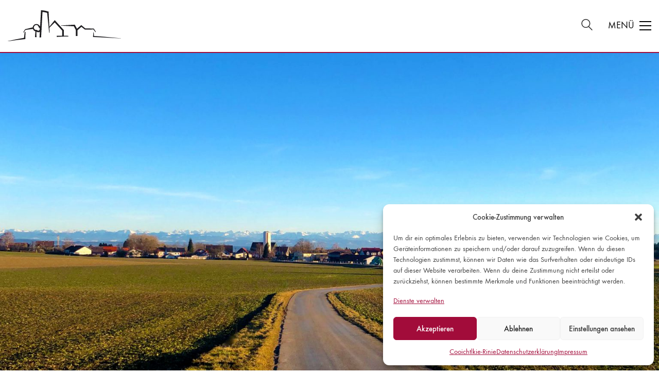

--- FILE ---
content_type: text/html; charset=UTF-8
request_url: https://unser-zogenweiler.de/
body_size: 25126
content:
<!DOCTYPE html>

<html class="no-js" lang="de">
<head>
    <meta charset="UTF-8">
    <meta name="viewport" content="width=device-width, initial-scale=1.0">

	<link rel="preload" href="https://unser-zogenweiler.de/wp-content/themes/kalium/assets/vendors/font-awesome/webfonts/fa-regular-400.woff2" as="font" type="font/woff2" crossorigin>
<link rel="preload" href="https://unser-zogenweiler.de/wp-content/themes/kalium/assets/vendors/font-awesome/webfonts/fa-solid-900.woff2" as="font" type="font/woff2" crossorigin>
<meta name='robots' content='index, follow, max-image-preview:large, max-snippet:-1, max-video-preview:-1' />
	<style>img:is([sizes="auto" i], [sizes^="auto," i]) { contain-intrinsic-size: 3000px 1500px }</style>
	
	<!-- This site is optimized with the Yoast SEO plugin v26.8 - https://yoast.com/product/yoast-seo-wordpress/ -->
	<title>Start - Unser ZOGENWEILER auf der Höhe</title>
	<meta name="description" content="Die Ortsmitte Zogenweiler soll neugestaltet und belebt werden, dazu wird auf dieser Seite über Inhalte und Termine informiert." />
	<link rel="canonical" href="https://unser-zogenweiler.de/" />
	<meta property="og:locale" content="de_DE" />
	<meta property="og:type" content="website" />
	<meta property="og:title" content="Start - Unser ZOGENWEILER auf der Höhe" />
	<meta property="og:description" content="Die Ortsmitte Zogenweiler soll neugestaltet und belebt werden, dazu wird auf dieser Seite über Inhalte und Termine informiert." />
	<meta property="og:url" content="https://unser-zogenweiler.de/" />
	<meta property="og:site_name" content="Unser ZOGENWEILER auf der Höhe" />
	<meta property="article:modified_time" content="2026-01-21T11:16:34+00:00" />
	<meta property="og:image" content="https://unser-zogenweiler.de/wp-content/uploads/2026/01/Abschluss-Alltagsbegleiter-2025.jpg" />
	<meta property="og:image:width" content="1600" />
	<meta property="og:image:height" content="1290" />
	<meta property="og:image:type" content="image/jpeg" />
	<meta name="twitter:card" content="summary_large_image" />
	<script type="application/ld+json" class="yoast-schema-graph">{"@context":"https://schema.org","@graph":[{"@type":"WebPage","@id":"https://unser-zogenweiler.de/","url":"https://unser-zogenweiler.de/","name":"Start - Unser ZOGENWEILER auf der Höhe","isPartOf":{"@id":"https://unser-zogenweiler.de/#website"},"about":{"@id":"https://unser-zogenweiler.de/#organization"},"primaryImageOfPage":{"@id":"https://unser-zogenweiler.de/#primaryimage"},"image":{"@id":"https://unser-zogenweiler.de/#primaryimage"},"thumbnailUrl":"https://unser-zogenweiler.de/wp-content/uploads/2026/01/Abschluss-Alltagsbegleiter-2025-300x242.jpg","datePublished":"2015-03-19T16:54:23+00:00","dateModified":"2026-01-21T11:16:34+00:00","description":"Die Ortsmitte Zogenweiler soll neugestaltet und belebt werden, dazu wird auf dieser Seite über Inhalte und Termine informiert.","breadcrumb":{"@id":"https://unser-zogenweiler.de/#breadcrumb"},"inLanguage":"de","potentialAction":[{"@type":"ReadAction","target":["https://unser-zogenweiler.de/"]}]},{"@type":"ImageObject","inLanguage":"de","@id":"https://unser-zogenweiler.de/#primaryimage","url":"https://unser-zogenweiler.de/wp-content/uploads/2026/01/Abschluss-Alltagsbegleiter-2025.jpg","contentUrl":"https://unser-zogenweiler.de/wp-content/uploads/2026/01/Abschluss-Alltagsbegleiter-2025.jpg","width":1600,"height":1290},{"@type":"BreadcrumbList","@id":"https://unser-zogenweiler.de/#breadcrumb","itemListElement":[{"@type":"ListItem","position":1,"name":"Startseite"}]},{"@type":"WebSite","@id":"https://unser-zogenweiler.de/#website","url":"https://unser-zogenweiler.de/","name":"Unser ZOGENWEILER auf der Höhe","description":"Die Ortsmitte Zogenweiler soll neugestaltet und belebt werden!","publisher":{"@id":"https://unser-zogenweiler.de/#organization"},"potentialAction":[{"@type":"SearchAction","target":{"@type":"EntryPoint","urlTemplate":"https://unser-zogenweiler.de/?s={search_term_string}"},"query-input":{"@type":"PropertyValueSpecification","valueRequired":true,"valueName":"search_term_string"}}],"inLanguage":"de"},{"@type":"Organization","@id":"https://unser-zogenweiler.de/#organization","name":"Unser ZOGENWEILER auf der Hoehe","url":"https://unser-zogenweiler.de/","logo":{"@type":"ImageObject","inLanguage":"de","@id":"https://unser-zogenweiler.de/#/schema/logo/image/","url":"https://unser-zogenweiler.de/wp-content/uploads/2022/03/backend_logo-1.jpg","contentUrl":"https://unser-zogenweiler.de/wp-content/uploads/2022/03/backend_logo-1.jpg","width":340,"height":340,"caption":"Unser ZOGENWEILER auf der Hoehe"},"image":{"@id":"https://unser-zogenweiler.de/#/schema/logo/image/"}}]}</script>
	<!-- / Yoast SEO plugin. -->


<link rel="alternate" type="application/rss+xml" title="Unser ZOGENWEILER auf der Höhe &raquo; Feed" href="https://unser-zogenweiler.de/feed/" />
<link rel="alternate" type="application/rss+xml" title="Unser ZOGENWEILER auf der Höhe &raquo; Kommentar-Feed" href="https://unser-zogenweiler.de/comments/feed/" />
<link rel="alternate" type="application/rss+xml" title="Unser ZOGENWEILER auf der Höhe &raquo; Kommentar-Feed zu Start" href="https://unser-zogenweiler.de/home/feed/" />
<style data-page-custom-css="true">.site-header {
    border-bottom: solid 2px #a20c3a;
}

/*----- Kalenderformatierungen -----------*/

.simcal-event-title {
	/*font-family: 'functionpro_medium';
	font-size: 22px;
	color: #FFF;*/
}

.simcal-date-format {
	font-weight:500!important;
}

.simcal-default-calendar-list .simcal-event-details p {
    margin: 0;
}


/*---- Änderung der Randes um die Blogmeldungen ------*/

.wpb_wrapper .lab-blog-posts .blog-post-entry {
    border-color: #e2003b!important;
}

/*------ in Blog Boxen Hintergrund ändern -----*/
.wpb_wrapper .lab-blog-posts .blog-post-entry .blog-post-content-container {
  background: #fff
}

.introzeile {
	padding-top:60px;
	padding-bottom: 30px;
}


/*------ Formatierung der Listenelmente - Eigenes Listenelement   ------*/
.farbigeZeilen ul {list-style: none}
.farbigeZeilen li::before {content: "•"; color: #344777; margin-left: -17px; padding-right: 5px;}


.termine  li::before {
/*content: none;*/
}





/*-------------Formatierung der Zeilen -------------*/
.farbigeZeilen {
padding-top: 20px;
padding-bottom: 50px;
}



.intro_1 h3, .blog h2 {
	color: #344777;
	 background-image:linear-gradient(90deg, #344777, #212b47);
	 -webkit-background-clip: text;

}


/*------- Formatierung der Boxen -----*/
.boxes {
	border: solid 2px #344777;
}

/*---- Formatierung des Textes in den Boxen ----*/
.boxes_text {
	padding: 25px 25px 0px 25px;
}

/*----- Formatierung der Boxen der Bürgertische -----*/

.boxtitel-lila p, .boxtitel-gelb p, .boxtitel-rose p, .boxtitel-blau p, .boxtitel-gruen p {
  color: #344777;
  padding: 3px 10px 3px 20px;
  margin-top: -15px;
  display: inline-block;
  position: absolute;
  margin-left: 6px;
}


.boxtitel-lila p {
  background: #f6f6f6;
}

.boxtitel-gelb p {
  background: #f9f7ec;
}

.boxtitel-rose p {
  background: #f5f0f0;
}

.boxtitel-blau p {
  background: #edf6fe;
}

.boxtitel-gruen p {
  background: #edf4ec;
}




.boxes h3, .intro_2 h3 {
padding-bottom: 15px;
color: #631b2b;
 background-image:linear-gradient(90deg, #b7173d, #631b2b);
 -webkit-background-clip: text;
 -webkit-text-fill-color: transparent;
}

.boxes h4 {
	padding-bottom: 10px;
}

/*------ Formatierung des mittleren Abstands zwischen den Boxen ----*/
.box_links {
padding-right:25px;
}
.box_rechts {
padding-left:25px;
}

/*------ Formatierung des Hintergrundbild bei den Bürgertischen ---------*/
#buergertische {
  background-position: center !important;
}
#buergertische2 {
  background-position: center !important;
}

/*--------- Formatierung Praxisbeispiel/Praxisimpuls ----*/
.praxisbeispiel {
	color: #344777;	
}

.blog h2 {
	color:#fff;
}

#blog {
  background-position: bottom !important;
}

/*----------- Blogfotos ind grau ------------*/
.image-placeholder > img {
  filter: grayscale(100%) !important;
}

/* Einpassung der Navigation in iPad */
@media only screen and (max-width: 1080px) {
.wp-svg-checkbox-unchecked.checkbox-unchecked {
  display: none;
}
}

/* Einpassung der Navigation in Mobile*/
@media only screen and (max-width: 768px)  {


/*---- Formatierung des Textes in den Boxen ----*/
.boxes_text {
	padding: 10px 10px 0px 10px;
}

.introzeile {
	padding-top:20px;
	padding-bottom: 10px;
}

.boxtitel-lila p, .boxtitel-gelb p, .boxtitel-rose p, .boxtitel-blau p, .boxtitel-gruen p {
  margin-left: -9px!important;
}


#buergertische {
  background-image: none !important;
}
#buergertische2 {
  background-image: none !important;
}

.farbigeZeilen {
padding-top: 0px;
padding-bottom: 0px;
}

.box_links {
padding: 10px 15px 40px 15px;
}
.box_rechts {
padding: 10px 15px 40px 15px;
}



}</style><style id='wp-emoji-styles-inline-css'>

	img.wp-smiley, img.emoji {
		display: inline !important;
		border: none !important;
		box-shadow: none !important;
		height: 1em !important;
		width: 1em !important;
		margin: 0 0.07em !important;
		vertical-align: -0.1em !important;
		background: none !important;
		padding: 0 !important;
	}
</style>
<style id='classic-theme-styles-inline-css'>
/*! This file is auto-generated */
.wp-block-button__link{color:#fff;background-color:#32373c;border-radius:9999px;box-shadow:none;text-decoration:none;padding:calc(.667em + 2px) calc(1.333em + 2px);font-size:1.125em}.wp-block-file__button{background:#32373c;color:#fff;text-decoration:none}
</style>
<style id='global-styles-inline-css'>
:root{--wp--preset--aspect-ratio--square: 1;--wp--preset--aspect-ratio--4-3: 4/3;--wp--preset--aspect-ratio--3-4: 3/4;--wp--preset--aspect-ratio--3-2: 3/2;--wp--preset--aspect-ratio--2-3: 2/3;--wp--preset--aspect-ratio--16-9: 16/9;--wp--preset--aspect-ratio--9-16: 9/16;--wp--preset--color--black: #000000;--wp--preset--color--cyan-bluish-gray: #abb8c3;--wp--preset--color--white: #ffffff;--wp--preset--color--pale-pink: #f78da7;--wp--preset--color--vivid-red: #cf2e2e;--wp--preset--color--luminous-vivid-orange: #ff6900;--wp--preset--color--luminous-vivid-amber: #fcb900;--wp--preset--color--light-green-cyan: #7bdcb5;--wp--preset--color--vivid-green-cyan: #00d084;--wp--preset--color--pale-cyan-blue: #8ed1fc;--wp--preset--color--vivid-cyan-blue: #0693e3;--wp--preset--color--vivid-purple: #9b51e0;--wp--preset--gradient--vivid-cyan-blue-to-vivid-purple: linear-gradient(135deg,rgba(6,147,227,1) 0%,rgb(155,81,224) 100%);--wp--preset--gradient--light-green-cyan-to-vivid-green-cyan: linear-gradient(135deg,rgb(122,220,180) 0%,rgb(0,208,130) 100%);--wp--preset--gradient--luminous-vivid-amber-to-luminous-vivid-orange: linear-gradient(135deg,rgba(252,185,0,1) 0%,rgba(255,105,0,1) 100%);--wp--preset--gradient--luminous-vivid-orange-to-vivid-red: linear-gradient(135deg,rgba(255,105,0,1) 0%,rgb(207,46,46) 100%);--wp--preset--gradient--very-light-gray-to-cyan-bluish-gray: linear-gradient(135deg,rgb(238,238,238) 0%,rgb(169,184,195) 100%);--wp--preset--gradient--cool-to-warm-spectrum: linear-gradient(135deg,rgb(74,234,220) 0%,rgb(151,120,209) 20%,rgb(207,42,186) 40%,rgb(238,44,130) 60%,rgb(251,105,98) 80%,rgb(254,248,76) 100%);--wp--preset--gradient--blush-light-purple: linear-gradient(135deg,rgb(255,206,236) 0%,rgb(152,150,240) 100%);--wp--preset--gradient--blush-bordeaux: linear-gradient(135deg,rgb(254,205,165) 0%,rgb(254,45,45) 50%,rgb(107,0,62) 100%);--wp--preset--gradient--luminous-dusk: linear-gradient(135deg,rgb(255,203,112) 0%,rgb(199,81,192) 50%,rgb(65,88,208) 100%);--wp--preset--gradient--pale-ocean: linear-gradient(135deg,rgb(255,245,203) 0%,rgb(182,227,212) 50%,rgb(51,167,181) 100%);--wp--preset--gradient--electric-grass: linear-gradient(135deg,rgb(202,248,128) 0%,rgb(113,206,126) 100%);--wp--preset--gradient--midnight: linear-gradient(135deg,rgb(2,3,129) 0%,rgb(40,116,252) 100%);--wp--preset--font-size--small: 13px;--wp--preset--font-size--medium: 20px;--wp--preset--font-size--large: 36px;--wp--preset--font-size--x-large: 42px;--wp--preset--spacing--20: 0.44rem;--wp--preset--spacing--30: 0.67rem;--wp--preset--spacing--40: 1rem;--wp--preset--spacing--50: 1.5rem;--wp--preset--spacing--60: 2.25rem;--wp--preset--spacing--70: 3.38rem;--wp--preset--spacing--80: 5.06rem;--wp--preset--shadow--natural: 6px 6px 9px rgba(0, 0, 0, 0.2);--wp--preset--shadow--deep: 12px 12px 50px rgba(0, 0, 0, 0.4);--wp--preset--shadow--sharp: 6px 6px 0px rgba(0, 0, 0, 0.2);--wp--preset--shadow--outlined: 6px 6px 0px -3px rgba(255, 255, 255, 1), 6px 6px rgba(0, 0, 0, 1);--wp--preset--shadow--crisp: 6px 6px 0px rgba(0, 0, 0, 1);}:where(.is-layout-flex){gap: 0.5em;}:where(.is-layout-grid){gap: 0.5em;}body .is-layout-flex{display: flex;}.is-layout-flex{flex-wrap: wrap;align-items: center;}.is-layout-flex > :is(*, div){margin: 0;}body .is-layout-grid{display: grid;}.is-layout-grid > :is(*, div){margin: 0;}:where(.wp-block-columns.is-layout-flex){gap: 2em;}:where(.wp-block-columns.is-layout-grid){gap: 2em;}:where(.wp-block-post-template.is-layout-flex){gap: 1.25em;}:where(.wp-block-post-template.is-layout-grid){gap: 1.25em;}.has-black-color{color: var(--wp--preset--color--black) !important;}.has-cyan-bluish-gray-color{color: var(--wp--preset--color--cyan-bluish-gray) !important;}.has-white-color{color: var(--wp--preset--color--white) !important;}.has-pale-pink-color{color: var(--wp--preset--color--pale-pink) !important;}.has-vivid-red-color{color: var(--wp--preset--color--vivid-red) !important;}.has-luminous-vivid-orange-color{color: var(--wp--preset--color--luminous-vivid-orange) !important;}.has-luminous-vivid-amber-color{color: var(--wp--preset--color--luminous-vivid-amber) !important;}.has-light-green-cyan-color{color: var(--wp--preset--color--light-green-cyan) !important;}.has-vivid-green-cyan-color{color: var(--wp--preset--color--vivid-green-cyan) !important;}.has-pale-cyan-blue-color{color: var(--wp--preset--color--pale-cyan-blue) !important;}.has-vivid-cyan-blue-color{color: var(--wp--preset--color--vivid-cyan-blue) !important;}.has-vivid-purple-color{color: var(--wp--preset--color--vivid-purple) !important;}.has-black-background-color{background-color: var(--wp--preset--color--black) !important;}.has-cyan-bluish-gray-background-color{background-color: var(--wp--preset--color--cyan-bluish-gray) !important;}.has-white-background-color{background-color: var(--wp--preset--color--white) !important;}.has-pale-pink-background-color{background-color: var(--wp--preset--color--pale-pink) !important;}.has-vivid-red-background-color{background-color: var(--wp--preset--color--vivid-red) !important;}.has-luminous-vivid-orange-background-color{background-color: var(--wp--preset--color--luminous-vivid-orange) !important;}.has-luminous-vivid-amber-background-color{background-color: var(--wp--preset--color--luminous-vivid-amber) !important;}.has-light-green-cyan-background-color{background-color: var(--wp--preset--color--light-green-cyan) !important;}.has-vivid-green-cyan-background-color{background-color: var(--wp--preset--color--vivid-green-cyan) !important;}.has-pale-cyan-blue-background-color{background-color: var(--wp--preset--color--pale-cyan-blue) !important;}.has-vivid-cyan-blue-background-color{background-color: var(--wp--preset--color--vivid-cyan-blue) !important;}.has-vivid-purple-background-color{background-color: var(--wp--preset--color--vivid-purple) !important;}.has-black-border-color{border-color: var(--wp--preset--color--black) !important;}.has-cyan-bluish-gray-border-color{border-color: var(--wp--preset--color--cyan-bluish-gray) !important;}.has-white-border-color{border-color: var(--wp--preset--color--white) !important;}.has-pale-pink-border-color{border-color: var(--wp--preset--color--pale-pink) !important;}.has-vivid-red-border-color{border-color: var(--wp--preset--color--vivid-red) !important;}.has-luminous-vivid-orange-border-color{border-color: var(--wp--preset--color--luminous-vivid-orange) !important;}.has-luminous-vivid-amber-border-color{border-color: var(--wp--preset--color--luminous-vivid-amber) !important;}.has-light-green-cyan-border-color{border-color: var(--wp--preset--color--light-green-cyan) !important;}.has-vivid-green-cyan-border-color{border-color: var(--wp--preset--color--vivid-green-cyan) !important;}.has-pale-cyan-blue-border-color{border-color: var(--wp--preset--color--pale-cyan-blue) !important;}.has-vivid-cyan-blue-border-color{border-color: var(--wp--preset--color--vivid-cyan-blue) !important;}.has-vivid-purple-border-color{border-color: var(--wp--preset--color--vivid-purple) !important;}.has-vivid-cyan-blue-to-vivid-purple-gradient-background{background: var(--wp--preset--gradient--vivid-cyan-blue-to-vivid-purple) !important;}.has-light-green-cyan-to-vivid-green-cyan-gradient-background{background: var(--wp--preset--gradient--light-green-cyan-to-vivid-green-cyan) !important;}.has-luminous-vivid-amber-to-luminous-vivid-orange-gradient-background{background: var(--wp--preset--gradient--luminous-vivid-amber-to-luminous-vivid-orange) !important;}.has-luminous-vivid-orange-to-vivid-red-gradient-background{background: var(--wp--preset--gradient--luminous-vivid-orange-to-vivid-red) !important;}.has-very-light-gray-to-cyan-bluish-gray-gradient-background{background: var(--wp--preset--gradient--very-light-gray-to-cyan-bluish-gray) !important;}.has-cool-to-warm-spectrum-gradient-background{background: var(--wp--preset--gradient--cool-to-warm-spectrum) !important;}.has-blush-light-purple-gradient-background{background: var(--wp--preset--gradient--blush-light-purple) !important;}.has-blush-bordeaux-gradient-background{background: var(--wp--preset--gradient--blush-bordeaux) !important;}.has-luminous-dusk-gradient-background{background: var(--wp--preset--gradient--luminous-dusk) !important;}.has-pale-ocean-gradient-background{background: var(--wp--preset--gradient--pale-ocean) !important;}.has-electric-grass-gradient-background{background: var(--wp--preset--gradient--electric-grass) !important;}.has-midnight-gradient-background{background: var(--wp--preset--gradient--midnight) !important;}.has-small-font-size{font-size: var(--wp--preset--font-size--small) !important;}.has-medium-font-size{font-size: var(--wp--preset--font-size--medium) !important;}.has-large-font-size{font-size: var(--wp--preset--font-size--large) !important;}.has-x-large-font-size{font-size: var(--wp--preset--font-size--x-large) !important;}
:where(.wp-block-post-template.is-layout-flex){gap: 1.25em;}:where(.wp-block-post-template.is-layout-grid){gap: 1.25em;}
:where(.wp-block-columns.is-layout-flex){gap: 2em;}:where(.wp-block-columns.is-layout-grid){gap: 2em;}
:root :where(.wp-block-pullquote){font-size: 1.5em;line-height: 1.6;}
</style>
<link rel='stylesheet' id='cptch_stylesheet-css' href='https://unser-zogenweiler.de/wp-content/plugins/captcha-bws/css/front_end_style.css?ver=5.2.7' media='all' />
<link rel='stylesheet' id='dashicons-css' href='https://unser-zogenweiler.de/wp-includes/css/dashicons.min.css?ver=6.8.3' media='all' />
<link rel='stylesheet' id='cptch_desktop_style-css' href='https://unser-zogenweiler.de/wp-content/plugins/captcha-bws/css/desktop_style.css?ver=5.2.7' media='all' />
<link rel='stylesheet' id='default-icon-styles-css' href='https://unser-zogenweiler.de/wp-content/plugins/svg-vector-icon-plugin/public/../admin/css/wordpress-svg-icon-plugin-style.min.css?ver=6.8.3' media='all' />
<link rel='stylesheet' id='widgetopts-styles-css' href='https://unser-zogenweiler.de/wp-content/plugins/widget-options/assets/css/widget-options.css?ver=4.1.3' media='all' />
<link rel='stylesheet' id='cmplz-general-css' href='https://unser-zogenweiler.de/wp-content/plugins/complianz-gdpr/assets/css/cookieblocker.min.css?ver=1766003291' media='all' />
<link rel='stylesheet' id='wp-components-css' href='https://unser-zogenweiler.de/wp-includes/css/dist/components/style.min.css?ver=6.8.3' media='all' />
<link rel='stylesheet' id='godaddy-styles-css' href='https://unser-zogenweiler.de/wp-content/mu-plugins/vendor/wpex/godaddy-launch/includes/Dependencies/GoDaddy/Styles/build/latest.css?ver=2.0.2' media='all' />
<link rel='stylesheet' id='js_composer_front-css' href='https://unser-zogenweiler.de/wp-content/plugins/js_composer/assets/css/js_composer.min.css?ver=7.6' media='all' />
<link rel='stylesheet' id='kalium-bootstrap-css-css' href='https://unser-zogenweiler.de/wp-content/themes/kalium/assets/css/bootstrap.min.css?ver=3.28.1755265153' media='all' />
<link rel='stylesheet' id='kalium-theme-base-css-css' href='https://unser-zogenweiler.de/wp-content/themes/kalium/assets/css/base.min.css?ver=3.28.1755265153' media='all' />
<link rel='stylesheet' id='kalium-theme-style-new-css-css' href='https://unser-zogenweiler.de/wp-content/themes/kalium/assets/css/new/style.min.css?ver=3.28.1755265153' media='all' />
<link rel='stylesheet' id='kalium-theme-other-css-css' href='https://unser-zogenweiler.de/wp-content/themes/kalium/assets/css/other.min.css?ver=3.28.1755265153' media='all' />
<link rel='stylesheet' id='kalium-style-css-css' href='https://unser-zogenweiler.de/wp-content/themes/kalium/style.css?ver=3.28.1755265153' media='all' />
<link rel='stylesheet' id='custom-skin-css' href='https://unser-zogenweiler.de/wp-content/themes/kalium/assets/css/custom-skin.css?ver=ff3307727194fe62d3503e66fd130c10' media='all' />
<link rel='stylesheet' id='typolab-ubuntu-font-font-2-css' href='https://unser-zogenweiler.de/wp-content/uploads/typolab-fonts/ubuntu-300.css?ver=3.28' media='all' />
<link rel='stylesheet' id='typolab-function-pro-font-font-1-css' href='https://unser-zogenweiler.de/wp-content/uploads/typolab-fonts/function-pro-ec5.css?ver=3.28' media='all' />
    <script type="text/javascript">
		var ajaxurl = ajaxurl || 'https://unser-zogenweiler.de/wp-admin/admin-ajax.php';
		    </script>
	
<style data-font-appearance-settings>p, .section-title p {
	font-size: 18px;
}
.main-header.menu-type-standard-menu .standard-menu-container div.menu>ul>li>a, .main-header.menu-type-standard-menu .standard-menu-container ul.menu>li>a {
	font-size: 18px;
}
.main-header.menu-type-standard-menu .standard-menu-container div.menu>ul ul li a, .main-header.menu-type-standard-menu .standard-menu-container ul.menu ul li a {
	font-size: 18px;
}






.sidebar-menu-wrapper .sidebar-menu-container .sidebar-main-menu div.menu>ul>li>a, .sidebar-menu-wrapper .sidebar-menu-container .sidebar-main-menu ul.menu>li>a {
	font-size: 18px;
}







.site-footer .footer-widgets .widget h1, .site-footer .footer-widgets .widget h2, .site-footer .footer-widgets .widget h3 {
	font-size: 26px;
}
.site-footer .footer-widgets .widget .textwidget, .site-footer .footer-widgets .widget p {
	font-size: 18px;
}
.copyrights, .site-footer .footer-bottom-content a, .site-footer .footer-bottom-content p {
	font-size: 18px;
}



.portfolio-holder .thumb .hover-state .info p, .portfolio-holder .item-box .info h3 {
	font-size: 18px;
}

.single-portfolio-holder .section-title p {
	font-size: 18px;
}
.portfolio-description-showinfo p, .single-portfolio-holder .details .project-description p, .gallery-item-description .post-formatting p {
	font-size: 18px;
}
.single-portfolio-holder .details .services h3 {
	font-size: 22px;
}
.single-portfolio-holder .details .services ul li {
	font-size: 18px;
}</style>
<style data-custom-selectors>h1, h2, h3, h4, h5, h6{font-family:"Ubuntu";font-style:normal;font-weight:500}.slider-font{font-family:"Ubuntu";font-style:normal;font-weight:500}.site-footer .footer-widgets .widget h1, .site-footer .footer-widgets .widget h2, .site-footer .footer-widgets .widget h3{font-family:"Ubuntu";font-style:normal;font-weight:500;font-size:24px}.section-title h2{font-family:"Ubuntu";font-style:normal;font-weight:500;font-size:32px}.boxtitel-gelb p, .boxtitel-rose p, .boxtitel-gruen p, .boxtitel-blau p, .boxtitel-lila p{font-family:"Ubuntu";font-style:normal;font-weight:300;text-transform:uppercase;font-size:20px;letter-spacing:10px}</style>
<style data-custom-selectors>body, p{font-family:"Function Pro";font-style:normal;font-weight:normal;font-size:18px}.slider-text{font-family:"Function Pro";font-style:normal;font-weight:normal}.site-footer .footer-widgets .widget .textwidget, .site-footer .footer-widgets .widget p{font-family:"Function Pro";font-style:normal;font-weight:normal;font-size:18px}.praxisbeispiel, strong{font-family:"Function Pro";font-style:normal;font-weight:600}</style><script type="text/javascript" src="https://unser-zogenweiler.de/wp-content/plugins/svg-support/vendor/DOMPurify/DOMPurify.min.js?ver=2.5.8" id="bodhi-dompurify-library-js"></script>
<script type="text/javascript" src="https://unser-zogenweiler.de/wp-includes/js/jquery/jquery.min.js?ver=3.7.1" id="jquery-core-js"></script>
<script type="text/javascript" src="//unser-zogenweiler.de/wp-content/plugins/revslider/sr6/assets/js/rbtools.min.js?ver=6.7.5" id="tp-tools-js"></script>
<script type="text/javascript" src="//unser-zogenweiler.de/wp-content/plugins/revslider/sr6/assets/js/rs6.min.js?ver=6.7.10" id="revmin-js"></script>
<script type="text/javascript" id="bodhi_svg_inline-js-extra">
/* <![CDATA[ */
var svgSettings = {"skipNested":""};
/* ]]> */
</script>
<script type="text/javascript" src="https://unser-zogenweiler.de/wp-content/plugins/svg-support/js/min/svgs-inline-min.js" id="bodhi_svg_inline-js"></script>
<script type="text/javascript" id="bodhi_svg_inline-js-after">
/* <![CDATA[ */
cssTarget={"Bodhi":"img.style-svg","ForceInlineSVG":"style-svg"};ForceInlineSVGActive="false";frontSanitizationEnabled="on";
/* ]]> */
</script>
<script></script><link rel="https://api.w.org/" href="https://unser-zogenweiler.de/wp-json/" /><link rel="alternate" title="JSON" type="application/json" href="https://unser-zogenweiler.de/wp-json/wp/v2/pages/3359" /><link rel="EditURI" type="application/rsd+xml" title="RSD" href="https://unser-zogenweiler.de/xmlrpc.php?rsd" />
<meta name="generator" content="WordPress 6.8.3" />
<link rel='shortlink' href='https://unser-zogenweiler.de/' />
<link rel="alternate" title="oEmbed (JSON)" type="application/json+oembed" href="https://unser-zogenweiler.de/wp-json/oembed/1.0/embed?url=https%3A%2F%2Funser-zogenweiler.de%2F" />
<link rel="alternate" title="oEmbed (XML)" type="text/xml+oembed" href="https://unser-zogenweiler.de/wp-json/oembed/1.0/embed?url=https%3A%2F%2Funser-zogenweiler.de%2F&#038;format=xml" />
			<style>.cmplz-hidden {
					display: none !important;
				}</style><style id="theme-custom-css">.example { color: red !important;}.site-footer .footer-widgets {margin-bottom: 5px;}.contact-form input,.comment-form input {background-color: transparent;}.site-footer {    background-color: #404040;}.site-footer p, .site-footer span {font-size: 16px !important;}.site-footer h2 {font-size: 20px !important;}footer.main-footer {background-color: rgb(52, 71, 119) !important;background-image: linear-gradient(180deg, #01437d , rgb(33, 43, 71) ) !important;}.main-header.menu-type-standard-menu .standard-menu-container div.menu>ul ul, .main-header.menu-type-standard-menu .standard-menu-container ul.menu ul {    min-width: 240px !important;}.main-header.menu-type-standard-menu .standard-menu-container div.menu>ul ul li.menu-item-has-children:before, .main-header.menu-type-standard-menu .standard-menu-container ul.menu ul li.menu-item-has-children:before {    border-color: transparent transparent transparent #FFF !important;}.site-footer .footer-bottom-content a {    color: #FFF;    font-size: 16px !important;}p, ul, li, .section-title p, .post-formatting ul li, .single-portfolio-holder .social-links-plain .share-social .social-links a, .single-portfolio-holder .details .services ul li {    color: #3e3d40;}.post-details {  background-color: #f6f6f6;}.toggle-bars__bar-line {    background-color: #000!important;}.toggle-bars__text {    color: #000!important;}.section-title h1 {font-size: 32px;}.fa, .far, .fas {    padding-right: 8px;font-size: 90%;}.single-portfolio .site-header, .single-post .site-header, .search-no-results .site-header, .search .site-header  {    border-bottom: solid 2px #a20c3a;}.blog-sidebar .widget.widget_search .search-bar .form-control::placeholder {    color: #c6c7c8;}.blog-sidebar .widget.widget_search .search-bar .form-control {    color: #c6c7c8!important;}.gm-style .gm-style-iw-d {    padding: 3px;}.laborator-btn {    margin-bottom: 5px !important;margin-top: 5px;margin-right: 10px;}.header-block__row.header-block__row--main .logo-image {    height: auto;}.footerlogo a.link-hover:after {    background-color: transparent!important;}.footerlogo a.link-hover:hover{    background-color: transparent!important;}.footerlogo a.link-hover:active{    background-color: transparent!important;}.widget img {  display: block;  margin: auto;}@media only screen and (max-width: 768px)  {.header-block {    padding-top: 25px!important;padding-bottom: 25px!important;}.widget-area.widgets--columned-layout.widgets--columns-3 > .widget {  text-align: center;}}@media only screen and (min-device-width : 768px) and (max-device-width : 1024px) and (orientation : landscape) {.textwidget .btn.btn-normal.btn-type-standard {    padding: 8px 15px;}.textwidget .btn {    font-size: 90%;}}@media only screen and (min-device-width : 375px) and (max-device-width : 812px)and (-webkit-device-pixel-ratio : 3) {.single-portfolio-holder .btn.btn-normal.btn-type-standard {    padding: 8px 15px;}.single-portfolio-holder .btn {    font-size: 90%;}}</style><meta name="theme-color" content="#a20c3a"><script>var mobile_menu_breakpoint = 810;</script><style data-appended-custom-css="true">@media screen and (min-width:811px) { .mobile-menu-wrapper,.mobile-menu-overlay,.header-block__item--mobile-menu-toggle {display: none;} }</style><style data-appended-custom-css="true">@media screen and (max-width:810px) { .header-block__item--standard-menu-container {display: none;} }</style><meta name="generator" content="Powered by WPBakery Page Builder - drag and drop page builder for WordPress."/>
<meta name="generator" content="Powered by Slider Revolution 6.7.10 - responsive, Mobile-Friendly Slider Plugin for WordPress with comfortable drag and drop interface." />
<link rel="icon" href="https://unser-zogenweiler.de/wp-content/uploads/2022/03/cropped-website_icon-32x32.png" sizes="32x32" />
<link rel="icon" href="https://unser-zogenweiler.de/wp-content/uploads/2022/03/cropped-website_icon-192x192.png" sizes="192x192" />
<link rel="apple-touch-icon" href="https://unser-zogenweiler.de/wp-content/uploads/2022/03/cropped-website_icon-180x180.png" />
<meta name="msapplication-TileImage" content="https://unser-zogenweiler.de/wp-content/uploads/2022/03/cropped-website_icon-270x270.png" />
<script>function setREVStartSize(e){
			//window.requestAnimationFrame(function() {
				window.RSIW = window.RSIW===undefined ? window.innerWidth : window.RSIW;
				window.RSIH = window.RSIH===undefined ? window.innerHeight : window.RSIH;
				try {
					var pw = document.getElementById(e.c).parentNode.offsetWidth,
						newh;
					pw = pw===0 || isNaN(pw) || (e.l=="fullwidth" || e.layout=="fullwidth") ? window.RSIW : pw;
					e.tabw = e.tabw===undefined ? 0 : parseInt(e.tabw);
					e.thumbw = e.thumbw===undefined ? 0 : parseInt(e.thumbw);
					e.tabh = e.tabh===undefined ? 0 : parseInt(e.tabh);
					e.thumbh = e.thumbh===undefined ? 0 : parseInt(e.thumbh);
					e.tabhide = e.tabhide===undefined ? 0 : parseInt(e.tabhide);
					e.thumbhide = e.thumbhide===undefined ? 0 : parseInt(e.thumbhide);
					e.mh = e.mh===undefined || e.mh=="" || e.mh==="auto" ? 0 : parseInt(e.mh,0);
					if(e.layout==="fullscreen" || e.l==="fullscreen")
						newh = Math.max(e.mh,window.RSIH);
					else{
						e.gw = Array.isArray(e.gw) ? e.gw : [e.gw];
						for (var i in e.rl) if (e.gw[i]===undefined || e.gw[i]===0) e.gw[i] = e.gw[i-1];
						e.gh = e.el===undefined || e.el==="" || (Array.isArray(e.el) && e.el.length==0)? e.gh : e.el;
						e.gh = Array.isArray(e.gh) ? e.gh : [e.gh];
						for (var i in e.rl) if (e.gh[i]===undefined || e.gh[i]===0) e.gh[i] = e.gh[i-1];
											
						var nl = new Array(e.rl.length),
							ix = 0,
							sl;
						e.tabw = e.tabhide>=pw ? 0 : e.tabw;
						e.thumbw = e.thumbhide>=pw ? 0 : e.thumbw;
						e.tabh = e.tabhide>=pw ? 0 : e.tabh;
						e.thumbh = e.thumbhide>=pw ? 0 : e.thumbh;
						for (var i in e.rl) nl[i] = e.rl[i]<window.RSIW ? 0 : e.rl[i];
						sl = nl[0];
						for (var i in nl) if (sl>nl[i] && nl[i]>0) { sl = nl[i]; ix=i;}
						var m = pw>(e.gw[ix]+e.tabw+e.thumbw) ? 1 : (pw-(e.tabw+e.thumbw)) / (e.gw[ix]);
						newh =  (e.gh[ix] * m) + (e.tabh + e.thumbh);
					}
					var el = document.getElementById(e.c);
					if (el!==null && el) el.style.height = newh+"px";
					el = document.getElementById(e.c+"_wrapper");
					if (el!==null && el) {
						el.style.height = newh+"px";
						el.style.display = "block";
					}
				} catch(e){
					console.log("Failure at Presize of Slider:" + e)
				}
			//});
		  };</script>
<style type="text/css" data-type="vc_shortcodes-default-css">.vc_do_btn{margin-bottom:22px;}</style><style type="text/css" data-type="vc_shortcodes-custom-css">.vc_custom_1713801314400{background-color: #f6f6f6 !important;}.vc_custom_1667834511333{padding-top: 20px !important;padding-bottom: 0px !important;background-color: #f6f6f6 !important;}.vc_custom_1647542944664{padding-bottom: 50px !important;background-image: url(https://unser-zogenweiler.de/wp-content/uploads/2022/03/bg2.jpg?id=6216) !important;background-position: center !important;background-repeat: no-repeat !important;background-size: cover !important;}.vc_custom_1679645717727{background-color: #fff9d6 !important;}.vc_custom_1646926656060{padding-right: 10px !important;}.vc_custom_1646926656060{padding-right: 10px !important;}.vc_custom_1715599182959{padding-right: 10px !important;}.vc_custom_1646991723817{padding-right: 10px !important;}.vc_custom_1678183651252{padding-bottom: 20px !important;}</style><noscript><style> .wpb_animate_when_almost_visible { opacity: 1; }</style></noscript></head>
<body data-cmplz=2 class="home wp-singular page-template-default page page-id-3359 wp-theme-kalium wpb-js-composer js-comp-ver-7.6 vc_responsive">

<div class="mobile-menu-wrapper mobile-menu-slide">

    <div class="mobile-menu-container">

		<ul id="menu-main-menu" class="menu"><li id="menu-item-6174" class="only-burger menu-item menu-item-type-custom menu-item-object-custom menu-item-6174"><a><img src="https://unser-zogenweiler.de/wp-content/uploads/2022/03/Logo-Zogenweiler-final_pfade.svg"></a></li>
<li id="menu-item-4189" class="menu-item menu-item-type-post_type menu-item-object-page menu-item-home current-menu-item page_item page-item-3359 current_page_item menu-item-4189"><a href="https://unser-zogenweiler.de/" aria-current="page">Start</a></li>
<li id="menu-item-8632" class="menu-item menu-item-type-post_type menu-item-object-page menu-item-8632"><a href="https://unser-zogenweiler.de/tagesbetreuung/">Betreuungsgruppe</a></li>
<li id="menu-item-6752" class="menu-item menu-item-type-post_type menu-item-object-page menu-item-6752"><a href="https://unser-zogenweiler.de/treffs/">Treffs</a></li>
<li id="menu-item-6597" class="menu-item menu-item-type-post_type menu-item-object-page menu-item-6597"><a href="https://unser-zogenweiler.de/arbeitsgruppen/">Arbeitsgruppen</a></li>
<li id="menu-item-6325" class="menu-item menu-item-type-post_type menu-item-object-page menu-item-6325"><a href="https://unser-zogenweiler.de/blog/">Projekt-Blog</a></li>
<li id="menu-item-4142" class="menu-item menu-item-type-post_type menu-item-object-page menu-item-4142"><a href="https://unser-zogenweiler.de/kontakt/">Kontakt</a></li>
</ul>
		            <form role="search" method="get" class="search-form" action="https://unser-zogenweiler.de/">
                <input type="search" class="search-field" placeholder="Seite durchsuchen..." value="" name="s" id="search_mobile_inp"/>

                <label for="search_mobile_inp">
                    <i class="fa fa-search"></i>
                </label>

                <input type="submit" class="search-submit" value="Los"/>
            </form>
		
		
		
    </div>

</div>

<div class="mobile-menu-overlay"></div><div class="top-menu-container menu-type-full-bg-menu menu-skin-dark">
    <div class="container">
        <div class="row row-table row-table-middle">

			                <div class="col-sm-4">
                    <nav class="top-menu menu-row-items-2">
						<nav class="nav-container-main-menu"><ul id="menu-main-menu-1" class="menu"><li class="only-burger menu-item menu-item-type-custom menu-item-object-custom menu-item-6174"><a><span><img src="https://unser-zogenweiler.de/wp-content/uploads/2022/03/Logo-Zogenweiler-final_pfade.svg"></span></a></li>
<li class="menu-item menu-item-type-post_type menu-item-object-page menu-item-home current-menu-item page_item page-item-3359 current_page_item menu-item-4189"><a href="https://unser-zogenweiler.de/" aria-current="page"><span>Start</span></a></li>
<li class="menu-item menu-item-type-post_type menu-item-object-page menu-item-8632"><a href="https://unser-zogenweiler.de/tagesbetreuung/"><span>Betreuungsgruppe</span></a></li>
<li class="menu-item menu-item-type-post_type menu-item-object-page menu-item-6752"><a href="https://unser-zogenweiler.de/treffs/"><span>Treffs</span></a></li>
<li class="menu-item menu-item-type-post_type menu-item-object-page menu-item-6597"><a href="https://unser-zogenweiler.de/arbeitsgruppen/"><span>Arbeitsgruppen</span></a></li>
<li class="menu-item menu-item-type-post_type menu-item-object-page menu-item-6325"><a href="https://unser-zogenweiler.de/blog/"><span>Projekt-Blog</span></a></li>
<li class="menu-item menu-item-type-post_type menu-item-object-page menu-item-4142"><a href="https://unser-zogenweiler.de/kontakt/"><span>Kontakt</span></a></li>
</ul></nav>                    </nav>
                </div>
			
			                <div class="col-sm-8">
                    <div class="top-menu--widgets widgets--columned-layout widgets--columns-2 widget-area" role="complementary">
						                    </div>
                </div>
			        </div>
    </div>
</div><div class="sidebar-menu-wrapper menu-type-full-bg-menu sidebar-alignment-left dropdown-caret menu-skin-light">
	<div class="sidebar-menu-container">
		
		<a class="sidebar-menu-close" aria-label="Close" role="button" href="#"></a>
		
				<div class="sidebar-main-menu">
			<nav class="nav-container-main-menu"><ul id="menu-main-menu-2" class="menu"><li class="only-burger menu-item menu-item-type-custom menu-item-object-custom menu-item-6174"><a><span><img src="https://unser-zogenweiler.de/wp-content/uploads/2022/03/Logo-Zogenweiler-final_pfade.svg"></span></a></li>
<li class="menu-item menu-item-type-post_type menu-item-object-page menu-item-home current-menu-item page_item page-item-3359 current_page_item menu-item-4189"><a href="https://unser-zogenweiler.de/" aria-current="page"><span>Start</span></a></li>
<li class="menu-item menu-item-type-post_type menu-item-object-page menu-item-8632"><a href="https://unser-zogenweiler.de/tagesbetreuung/"><span>Betreuungsgruppe</span></a></li>
<li class="menu-item menu-item-type-post_type menu-item-object-page menu-item-6752"><a href="https://unser-zogenweiler.de/treffs/"><span>Treffs</span></a></li>
<li class="menu-item menu-item-type-post_type menu-item-object-page menu-item-6597"><a href="https://unser-zogenweiler.de/arbeitsgruppen/"><span>Arbeitsgruppen</span></a></li>
<li class="menu-item menu-item-type-post_type menu-item-object-page menu-item-6325"><a href="https://unser-zogenweiler.de/blog/"><span>Projekt-Blog</span></a></li>
<li class="menu-item menu-item-type-post_type menu-item-object-page menu-item-4142"><a href="https://unser-zogenweiler.de/kontakt/"><span>Kontakt</span></a></li>
</ul></nav>		</div>
				
				<div class="sidebar-menu-widgets blog-sidebar">
			<div id="search-3" class="widget widget_search"><div class="widget_search widget">
    <form role="search" method="get" class="search-form search-bar" action="https://unser-zogenweiler.de">
        <label>
            <span class="screen-reader-text">Suche nach:</span>
            <input type="search" class="form-control search-field" placeholder="Seite durchsuchen..." value="" name="s" title="Suche nach:"/>
        </label>
        <input type="submit" class="search-submit go-button" value="Los"/>
    </form>
</div>
</div>		</div>
				
	</div>
</div>

<div class="sidebar-menu-disabler"></div>
<div class="wrapper" id="main-wrapper">

	<style data-appended-custom-css="true">.header-block {border-bottom: 1px solid transparent}</style><style data-appended-custom-css="true">.header-block, .site-header--static-header-type {padding-top: 20px;}</style><style data-appended-custom-css="true">.header-block, .site-header--static-header-type {padding-bottom: 20px;}</style>    <header class="site-header main-header menu-type-full-bg-menu is-sticky">

		<div class="header-block">

	
	<div class="header-block__row-container container">

		<div class="header-block__row header-block__row--main">
			        <div class="header-block__column header-block__logo header-block--auto-grow">
			<style data-appended-custom-css="true">.logo-image {width:220px;height:58px;}</style><style data-appended-custom-css="true">@media screen and (max-width: 810px) { .logo-image {width:160px;height:42px;} }</style>    <a href="https://unser-zogenweiler.de" class="header-logo logo-image" aria-label="Go to homepage">
		            <img src="https://unser-zogenweiler.de/wp-content/uploads/2022/03/Signet_Logo-Zogenweiler_black.svg" class="main-logo" width="220" height="58" alt="Unser Zogenweiler e.V."/>
		    </a>
        </div>
		        <div class="header-block__column header-block--content-right header-block--align-right">

            <div class="header-block__items-row">
				<div class="header-block__item header-block__item--type-search-field header-block__item--hide-on-mobile">        <div class="header-search-input menu-skin-dark">
            <form role="search" method="get" action="https://unser-zogenweiler.de/">
                <div class="search-field">
                    <span>Seite durchsuchen...</span>
                    <input type="search" value="" autocomplete="off" name="s"/>
                </div>

                <div class="search-icon">
                    <a href="#" data-animation="scale" aria-label="Search site">
						<?xml version="1.0" encoding="utf-8"?>
<!-- Generator: Adobe Illustrator 19.2.1, SVG Export Plug-In . SVG Version: 6.00 Build 0)  -->
<svg height="24" width="24" version="1.1" xmlns="http://www.w3.org/2000/svg" xmlns:xlink="http://www.w3.org/1999/xlink" x="0px" y="0px"
	 viewBox="0 0 1417.3 1417.3" style="enable-background:new 0 0 1417.3 1417.3;" xml:space="preserve">
<style type="text/css">
	.st0{display:none;}
	.st1{display:inline;}
</style>
<g id="search-one">
	<path d="M976.2,925.2c90.6-98.1,147.1-229.4,147.1-374.1C1123.4,247.7,876.5,0,572.2,0S21.1,247.7,21.1,551.1
		s246.9,551.1,551.1,551.1c123.9,0,237.7-40.7,330-109.7l409.8,409.8c10,10,22.4,15,34.9,15s25.8-5,34.9-15
		c19.1-19.1,19.1-50.7,0-70.7L976.2,925.2z M120.8,551.1c0-248.6,202-451.4,451.4-451.4c248.6,0,451.4,202,451.4,451.4
		s-202,451.4-451.4,451.4S120.8,799.7,120.8,551.1z"/>
</g>
<g id="search-two" class="st0">
	<path class="st1" d="M976.2,925.2c90.6-98.1,147.1-229.4,147.1-374.1C1123.4,247.7,876.5,0,572.2,0S21.1,247.7,21.1,551.1
		s246.9,551.1,551.1,551.1c123.9,0,237.7-40.7,330-109.7l409.8,409.8c10,10,22.4,15,34.9,15s25.8-5,34.9-15
		c19.1-19.1,19.1-50.7,0-70.7L976.2,925.2z"/>
</g>
</svg>
                    </a>
                </div>

				            </form>

        </div>
		</div><div class="header-block__item header-block__item--type-open-fullscreen-menu"><a href="#" class="toggle-bars menu-skin-dark" aria-label="Toggle navigation" role="button" data-action="fullscreen-menu" data-default-skin="menu-skin-dark" data-active-skin="menu-skin-light">            <span class="toggle-bars__column toggle-bars__column--left toggle-bars__column--padding-right">
                <span class="toggle-bars__text toggle-bars__text--show">MENÜ</span>
                <span class="toggle-bars__text toggle-bars__text--hide"></span>
            </span>
			        <span class="toggle-bars__column">
            <span class="toggle-bars__bar-lines">
                <span class="toggle-bars__bar-line toggle-bars__bar-line--top"></span>
                <span class="toggle-bars__bar-line toggle-bars__bar-line--middle"></span>
                <span class="toggle-bars__bar-line toggle-bars__bar-line--bottom"></span>
            </span>
        </span>
		</a></div>            </div>

        </div>
				</div>

	</div>

	
</div>
        <div class="fullscreen-menu full-screen-menu menu-open-effect-fade menu-skin-dark submenu-indicator menu-aligned-center has-fullmenu-footer translucent-background">
            <div class="fullscreen-menu-navigation">
                <div class="container">
                    <nav>
						<ul id="menu-main-menu-3" class="menu"><li class="only-burger menu-item menu-item-type-custom menu-item-object-custom menu-item-6174"><a><span><img src="https://unser-zogenweiler.de/wp-content/uploads/2022/03/Logo-Zogenweiler-final_pfade.svg"></span></a></li>
<li class="menu-item menu-item-type-post_type menu-item-object-page menu-item-home current-menu-item page_item page-item-3359 current_page_item menu-item-4189"><a href="https://unser-zogenweiler.de/" aria-current="page"><span>Start</span></a></li>
<li class="menu-item menu-item-type-post_type menu-item-object-page menu-item-8632"><a href="https://unser-zogenweiler.de/tagesbetreuung/"><span>Betreuungsgruppe</span></a></li>
<li class="menu-item menu-item-type-post_type menu-item-object-page menu-item-6752"><a href="https://unser-zogenweiler.de/treffs/"><span>Treffs</span></a></li>
<li class="menu-item menu-item-type-post_type menu-item-object-page menu-item-6597"><a href="https://unser-zogenweiler.de/arbeitsgruppen/"><span>Arbeitsgruppen</span></a></li>
<li class="menu-item menu-item-type-post_type menu-item-object-page menu-item-6325"><a href="https://unser-zogenweiler.de/blog/"><span>Projekt-Blog</span></a></li>
<li class="menu-item menu-item-type-post_type menu-item-object-page menu-item-4142"><a href="https://unser-zogenweiler.de/kontakt/"><span>Kontakt</span></a></li>
</ul>                            <form class="search-form" method="get" action="https://unser-zogenweiler.de/" enctype="application/x-www-form-urlencoded">
                                <input id="full-bg-search-inp" type="search" class="search-field" value="" name="s" autocomplete="off"/>
                                <label for="full-bg-search-inp">
									Suchen <span><i></i><i></i><i></i></span>                                </label>
                            </form>
						                    </nav>
                </div>
            </div>

			                <div class="fullscreen-menu-footer">
                    <div class="container">
                        <div class="right-part">
							<ul class="social-networks rounded"></ul>                        </div>
                        <div class="left-part">
							© Unser Zogenweiler e.V.                        </div>
                    </div>
                </div>
			
        </div>
		
    </header>

    <div class="vc-container">
		<div class="wpb-content-wrapper"><div class="vc-row-container vc-row-container--stretch-content-no-spaces"><div data-vc-full-width="true" data-vc-full-width-init="false" data-vc-stretch-content="true" class="vc_row wpb_row vc_row-fluid vc_row-no-padding"><div class="wpb_column vc_column_container vc_col-sm-12"><div class="vc_column-inner"><div class="wpb_wrapper">			<script src="//unser-zogenweiler.de/wp-content/plugins/revslider/sr6/assets/js/rbtools.min.js?rev=6.7.10"></script>
			<script src="//unser-zogenweiler.de/wp-content/plugins/revslider/sr6/assets/js/rs6.min.js?rev=6.7.10"></script>

			<!-- START Hauptslider 2021 REVOLUTION SLIDER 6.7.10 --><p class="rs-p-wp-fix"></p>
			<rs-module-wrap id="rev_slider_3_1_wrapper" data-source="gallery" style="visibility:hidden;background:transparent;padding:0;margin:0px auto;margin-top:0;margin-bottom:0;">
				<rs-module id="rev_slider_3_1" style="" data-version="6.7.10">
					<rs-slides style="overflow: hidden; position: absolute;">
						<rs-slide style="position: absolute;" data-key="rs-39" data-title="Zogi von Luft aus" data-duration="12950ms" data-anim="adpr:false;ms:558;f:end;" data-in="o:0;row:400;" data-out="a:false;">
							<img fetchpriority="high" decoding="async" src="//unser-zogenweiler.de/wp-content/plugins/revslider/sr6/assets/assets/dummy.png" alt="Silhouette Zogenweiler von Luft aus" title="titelbild_ansicht_kirche" width="1536" height="864" class="rev-slidebg tp-rs-img rs-lazyload" data-lazyload="//unser-zogenweiler.de/wp-content/uploads/2022/03/titelbild_ansicht_kirche-1536x864.jpg" data-bg="r:repeat-x;" data-no-retina>
<!--
							--><rs-layer
								id="slider-3-slide-39-layer-0" 
								data-type="image"
								data-rsp_ch="on"
								data-xy="x:c;y:c;yo:-178px;"
								data-text="w:normal;"
								data-dim="w:700px;h:215px;"
								data-frame_1="st:1630;sp:2090;sR:1630;"
								data-frame_999="o:0;st:4220;sp:2500;sR:500;"
								style="z-index:8;"
							><img decoding="async" src="//unser-zogenweiler.de/wp-content/plugins/revslider/sr6/assets/assets/dummy.png" alt="" class="tp-rs-img rs-lazyload" width="700" height="215" data-lazyload="//www.zogenweiler-aufderhoehe.de/wp-content/uploads/2022/03/logo_reduziert_700px_4C.png" data-no-retina> 
							</rs-layer><!--
-->					</rs-slide>
					</rs-slides>
					<rs-static-layers><!--
					--></rs-static-layers>
				</rs-module>
				<script>
					setREVStartSize({c: 'rev_slider_3_1',rl:[1240,1024,768,480],el:[700],gw:[1140],gh:[700],type:'standard',justify:'',layout:'fullwidth',mh:"700"});if (window.RS_MODULES!==undefined && window.RS_MODULES.modules!==undefined && window.RS_MODULES.modules["revslider31"]!==undefined) {window.RS_MODULES.modules["revslider31"].once = false;window.revapi3 = undefined;if (window.RS_MODULES.checkMinimal!==undefined) window.RS_MODULES.checkMinimal()}
				</script>
			</rs-module-wrap>
			<!-- END REVOLUTION SLIDER -->
</div></div></div></div><div class="vc_row-full-width vc_clearfix"></div></div><div class="vc-row-container container parent--farbigeZeilen"><div data-vc-full-width="true" data-vc-full-width-init="false" class="vc_row wpb_row vc_row-fluid farbigeZeilen wpb_animate_when_almost_visible wpb_fadeIn fadeIn row-stretch"><div class="wpb_column vc_column_container vc_col-sm-7"><div class="vc_column-inner"><div class="wpb_wrapper"><div class="vc_row wpb_row vc_inner vc_row-fluid vc_custom_1646926656060 container-fixed"><div class="intro_2 wpb_column vc_column_container vc_col-sm-12"><div class="vc_column-inner"><div class="wpb_wrapper">
	<div class="wpb_text_column wpb_content_element post-formatting " >
		<div class="wpb_wrapper">
			<h3>Aktuelle Aktionen</h3>
<table style="height: 310px; width: 100%; border-collapse: collapse; border-style: solid;" cellspacing="10px" cellpadding="10px">
<tbody>
<tr style="border-style: solid;">
<th style="width: 10.343%; height: 30px; border-style: dashed; text-align: center;"><strong>Datum</strong></th>
<th style="width: 7.02041%; height: 30px; border-style: dashed; text-align: center;"><strong>Uhrzeit</strong></th>
<th style="width: 31.0454%;"><strong>Aktion/Thema</strong></th>
<th style="width: 13.5317%; height: 30px; border-style: dashed; text-align: center;"><strong>Ort</strong></th>
</tr>
<tr style="border-style: solid;">
<td style="width: 10.343%; height: 40px; border-style: dashed;"> seit 08.01.2025</td>
<td style="width: 7.02041%; height: 40px; border-style: dashed;"> 14-17:00</td>
<td style="width: 31.0454%;"> <strong><a href="https://unser-zogenweiler.de/tagesbetreuung/#betreuungsgruppe">Betreuung</a></strong></td>
<td style="width: 13.5317%; height: 40px; border-style: dashed;"> Horgenzell, kleiner Bürgersaal</td>
</tr>
<tr style="border-style: solid;">
<td style="width: 10.343%; height: 40px; border-style: dashed;"> 28.01.2026</td>
<td style="width: 7.02041%; height: 40px; border-style: dashed;"> 12:00</td>
<td style="width: 31.0454%;"> <strong><a href="https://unser-zogenweiler.de/treffs/#mittagessen">Mittagstisch &#8211; Gemeinsam Essen</a></strong></td>
<td style="width: 13.5317%; height: 40px; border-style: dashed;"> Pfarrgemeindehaus Zogenweiler</td>
</tr>
<tr style="border-style: solid;">
<td style="width: 10.343%; height: 40px; border-style: dashed;"> 28.03.2026</td>
<td style="width: 7.02041%; height: 40px; border-style: dashed;"> 14:00</td>
<td style="width: 31.0454%;"> <strong><a href="https://unser-zogenweiler.de/treffs/#wanderungen">Wandern</a></strong></td>
<td style="width: 13.5317%; height: 40px; border-style: dashed;"> BAG-Gebäude Zogenweiler</td>
</tr>
<tr style="border-style: solid;">
<td style="width: 10.343%; height: 40px; border-style: dashed;"> 28.03.2026</td>
<td style="width: 7.02041%; height: 40px; border-style: dashed;"> 16:00</td>
<td style="width: 31.0454%;"> <strong><a href="https://unser-zogenweiler.de/treffs/#vierebier">Viere Treff</a></strong></td>
<td style="width: 13.5317%; height: 40px; border-style: dashed;"> Pfarrgemeindehaus Zogenweiler</td>
</tr>
<tr style="border-style: solid;">
<td style="width: 10.343%; height: 40px; border-style: dashed;"> 10.04.2026</td>
<td style="width: 7.02041%; height: 40px; border-style: dashed;"> 17:00</td>
<td style="width: 31.0454%;"> <strong><a href="https://unser-zogenweiler.de/treffs/#radfahren">Radfahren</a></strong></td>
<td style="width: 13.5317%; height: 40px; border-style: dashed;"> BAG-Gebäude Zogenweiler</td>
</tr>
<tr style="border-style: solid;">
<td style="width: 10.343%; height: 40px; border-style: dashed;"> ??.??.2026</td>
<td style="width: 7.02041%; height: 40px; border-style: dashed;"> 18:00</td>
<td style="width: 31.0454%;"> <strong><a href="https://unser-zogenweiler.de/treffs/#momentmal">Moment Mal</a></strong></td>
<td style="width: 13.5317%; height: 40px; border-style: dashed;"> Pfarrgemeindehaus Zogenweiler</td>
</tr>
</tbody>
</table>

		</div>
	</div>
</div></div></div></div></div></div></div><div class="wpb_column vc_column_container vc_col-sm-1"><div class="vc_column-inner"><div class="wpb_wrapper"></div></div></div><div class="wpb_column vc_column_container vc_col-sm-4"><div class="vc_column-inner"><div class="wpb_wrapper"><div class="vc_row wpb_row vc_inner vc_row-fluid vc_custom_1646926656060 container-fixed"><div class="intro_2 wpb_column vc_column_container vc_col-sm-12"><div class="vc_column-inner"><div class="wpb_wrapper">
	<div class="wpb_text_column wpb_content_element post-formatting " >
		<div class="wpb_wrapper">
			<h3>Treffs:</h3>
<p>Als &#8222;<a href="https://unser-zogenweiler.de/treffs/">Treffs</a>&#8220; entstanden bereits eine Fahrradgruppe, eine Wandergruppe, ein Handarbeitstreff, der &#8222;Viere Treff&#8220; und ein Mittagstischangebot. Außerdem gibt es Events wie z.B. das Christbaumloben, das Funkenringwürfeln oder die Dorfputzete.</p>

		</div>
	</div>
</div></div></div></div></div></div></div></div><div class="vc_row-full-width vc_clearfix"></div></div><div class="vc-row-container container parent--farbigeZeilen"><div data-vc-full-width="true" data-vc-full-width-init="false" class="vc_row wpb_row vc_row-fluid farbigeZeilen wpb_animate_when_almost_visible wpb_fadeIn fadeIn vc_custom_1713801314400 vc_row-has-fill row-stretch"><div class="wpb_column vc_column_container vc_col-sm-7"><div class="vc_column-inner"><div class="wpb_wrapper"><div class="vc_row wpb_row vc_inner vc_row-fluid vc_custom_1646926656060 container-fixed"><div class="intro_2 wpb_column vc_column_container vc_col-sm-12"><div class="vc_column-inner"><div class="wpb_wrapper">
	<div class="wpb_text_column wpb_content_element post-formatting " >
		<div class="wpb_wrapper">
			<h3>Erfolgreicher Abschluss zur Alltagsbegleitung nach § 53b SGB XI</h3>
<p>Insgesamt 15 Teilnehmerinnen und Teilnehmer, davon sieben aus der Gemeinde Horgenzell haben erfolgreich die Qualifikation zur Alltagsbegleitung nach § 53b SGB XI abgeschlossen.</p>
<p>Die Ausbildung erstreckte sich über ein Jahr und umfasste 160 Stunden Schulung durchgeführt durch die Akademie für Gesundheit und Soziales Sigmaringen, sowie Praktika, davon ein 40-stündiges Orientierungspraktikum und 80 Stunden Vertiefungspraktikum.</p>
<p>Das Angebot fand in Kooperation mit der Initiative Fronhofen und dem Verein Bolsternstatt. Wir wurden unterstützt von den Gemeinden Horgenzell und Fronreute, der Stadt Bad Saulgau, sowie der Bürgerstiftung Kreis Ravensburg.</p>
<p>Alltagsbegleiter unterstützen ältere Menschen sowie demenzkranke Personen im Alltag und entlasten deren Angehörige. Sie leisten damit einen wichtigen Beitrag zur Lebensqualität vor Ort und sind eine wertvolle Unterstützung in ambulanten und stationären Wohn- und Hausgemeinschaften.</p>
<p>Im Namen unseres Vereines gratulierte unsere Vorsitzende Petra Müller allen Absolventinnen herzlich zu diesem erfolgreichen Abschluss und dankte ihnen für ihr Engagement für unsere Gemeinschaft.</p>
<p><img decoding="async" class="size-medium wp-image-8950 aligncenter" src="https://unser-zogenweiler.de/wp-content/uploads/2026/01/Abschluss-Alltagsbegleiter-2025-300x242.jpg" alt="" width="300" height="242" srcset="https://unser-zogenweiler.de/wp-content/uploads/2026/01/Abschluss-Alltagsbegleiter-2025-300x242.jpg 300w, https://unser-zogenweiler.de/wp-content/uploads/2026/01/Abschluss-Alltagsbegleiter-2025-1024x826.jpg 1024w, https://unser-zogenweiler.de/wp-content/uploads/2026/01/Abschluss-Alltagsbegleiter-2025-768x619.jpg 768w, https://unser-zogenweiler.de/wp-content/uploads/2026/01/Abschluss-Alltagsbegleiter-2025-1536x1238.jpg 1536w, https://unser-zogenweiler.de/wp-content/uploads/2026/01/Abschluss-Alltagsbegleiter-2025-1116x900.jpg 1116w, https://unser-zogenweiler.de/wp-content/uploads/2026/01/Abschluss-Alltagsbegleiter-2025-806x650.jpg 806w, https://unser-zogenweiler.de/wp-content/uploads/2026/01/Abschluss-Alltagsbegleiter-2025-558x450.jpg 558w, https://unser-zogenweiler.de/wp-content/uploads/2026/01/Abschluss-Alltagsbegleiter-2025-655x528.jpg 655w, https://unser-zogenweiler.de/wp-content/uploads/2026/01/Abschluss-Alltagsbegleiter-2025.jpg 1600w" sizes="(max-width: 300px) 100vw, 300px" /></p>

		</div>
	</div>
</div></div></div></div></div></div></div><div class="wpb_column vc_column_container vc_col-sm-1 vc_hidden-xs"><div class="vc_column-inner"><div class="wpb_wrapper"></div></div></div><div class="wpb_column vc_column_container vc_col-sm-4"><div class="vc_column-inner"><div class="wpb_wrapper"><div id="vorsorgevollmacht" class="vc_row wpb_row vc_inner vc_row-fluid vc_custom_1715599182959 container-fixed"><div class="intro_2 wpb_column vc_column_container vc_col-sm-12"><div class="vc_column-inner"><div class="wpb_wrapper">
	<div class="wpb_text_column wpb_content_element wpb_animate_when_almost_visible wpb_rotateIn rotateIn post-formatting " >
		<div class="wpb_wrapper">
			<h3>Zusammenfassung der Mitgliederversammlung am 06.11.2025</h3>
<p>Der Verein „Unser Zogenweiler e. V.“ blickte bei seiner Mitgliederversammlung am 6. November<br />
2025 auf ein ereignisreiches Jahr zurück. Das Vorstandsteam und die Abteilungsleitungen berichteten<br />
den zahlreich anwesenden Mitgliedern von den unterschiedlichen Aktivitäten.<br />
Die offenen Angebote wie monatliche Radtouren und geführte Wanderungen wurden gern<br />
angenommen. Auch Aktionen wie die Dorfputzete, das Christbaumloben oder Veranstaltungen im<br />
Rahmen von „Moment mal“ stießen auf reges Interesse.<br />
Für die Senioren der Gemeinde wurde im vergangenen Jahr eine wöchentliche Mittagsbetreuung<br />
eingeführt, die von geschulten Ehrenamtlichen geleitet wird. Dieses Angebot ergänzt das<br />
gemeinsame Essen für Senioren und den „Digitaltreff“, bei dem unter anderem engagierte<br />
Jugendliche die ältere Generation zum Beispiel bei der Handhabung von digitalen Endgeräten<br />
unterstützt.<br />
Ein Meilenstein war die Qualifizierung von Assistenzbegleitern und Alltagsbegleitern, gemeinsam mit<br />
den Partnervereinen „Bolstern aktiv“ und „Fronhofen macht mit“. Mit dieser Ausbildung können sich<br />
die Kursteilnehmer künftig bei Begleitung und Betreuung von pflegebedürftigen Menschen in der<br />
Gemeinde einbringen.<br />
Bei den Neuwahlen wurden die bisherigen Vorstandsmitglieder und Kassenprüfer einstimmig im Amt<br />
bestätigt: Petra Müller als Vorsitzende, Yumiko Mathias als Schriftführerin, Bernd Lagler als Beisitzer<br />
und Jürgen Müller sowie Matthias Metzger als Kassenprüfer.<br />
Bürgermeister Volker Restle ging auf den aktuellen Stand zur neuen Ortsmitte Zogenweiler mit den<br />
geplanten Bauvorhaben ein und gab einen Überblick auf die weiteren Schritte.<br />
Nach einem Ausblick über die nächsten anstehenden Aktionen und weitere Ideen, die den<br />
Mitgliedern vorgestellt wurden, endete die Versammlung mit einem gemütlichen Beisammensein in<br />
der Landblüte in Blümetsweiler.</p>

		</div>
	</div>
</div></div></div></div></div></div></div></div><div class="vc_row-full-width vc_clearfix"></div></div><div class="vc-row-container container parent--farbigeZeilen"><div data-vc-full-width="true" data-vc-full-width-init="false" class="vc_row wpb_row vc_row-fluid farbigeZeilen wpb_animate_when_almost_visible wpb_fadeIn fadeIn row-stretch"><div class="wpb_column vc_column_container vc_col-sm-7"><div class="vc_column-inner"><div class="wpb_wrapper"><div class="vc_row wpb_row vc_inner vc_row-fluid vc_custom_1646926656060 container-fixed"><div class="intro_2 wpb_column vc_column_container vc_col-sm-12"><div class="vc_column-inner"><div class="wpb_wrapper">
	<div class="wpb_text_column wpb_content_element post-formatting " >
		<div class="wpb_wrapper">
			<h3><strong>Gelungener Start der Betreuungsgruppe</strong></h3>
<p>Am 09.10.2024 starteten wir mit einer Betreuungsgruppe für die Gesamtgemeinde Horgenzell. Wir konnten 4 BesucherInnen im kleinen Bürgersaal in Horgenzell begrüßen. Mit viel Herzblut gestalteten die Betreuerinnen einen rundum schönen, gelungenen Nachmittag. Am herbstlich gedeckten Tisch bei Kaffee und Kuchen wurde viel zusammen gelacht, erzählt und gesungen. Vor allem das Singen mit Gitarrenbegleitung (Frau Fürst) hat allen sehr viel Spaß gemacht. Für die BesucherInnen war es eine sehr schöne Abwechslung zum Alltag und für die pflegenden Angehörigen eine kleine Entlastung. Wir freuen uns auf die kommenden, gemeinsamen Betreuungsnachmittage.</p>
<p>Ein herzliches Dankeschön geht an die Kuchenspenderin Frau Heigle. Wir freuen uns, wenn sich für die nächsten Betreuungsnachmittage wieder Kuchenspenderinnen bei uns melden.</p>
<p><strong>Es sind weiterhin Anmeldungen zur Betreuungsgruppe möglich.</strong></p>
<p><strong>Wann?</strong> Seit 09. Oktober 2024 wöchentlich mittwochs von 14 &#8211; 17 Uhr</p>
<p><strong>Wo?</strong> Im kleinen Bürgersaal in Horgenzell</p>
<p><strong>Für wen?</strong> Für alle Seniorinnen und Senioren der Gesamtgemeinde Horgenzell</p>
<p>Details finden Sie auf der Seite <a href="https://unser-zogenweiler.de/tagesbetreuung/#betreuungsgruppe">Betreuungsgruppe</a>.</p>
<p><img loading="lazy" decoding="async" class="alignnone size-medium wp-image-8737" src="https://unser-zogenweiler.de/wp-content/uploads/2024/10/Start-Betreuungsnachmittag-300x229.jpg" alt="" width="300" height="229" srcset="https://unser-zogenweiler.de/wp-content/uploads/2024/10/Start-Betreuungsnachmittag-300x229.jpg 300w, https://unser-zogenweiler.de/wp-content/uploads/2024/10/Start-Betreuungsnachmittag-1024x783.jpg 1024w, https://unser-zogenweiler.de/wp-content/uploads/2024/10/Start-Betreuungsnachmittag-768x587.jpg 768w, https://unser-zogenweiler.de/wp-content/uploads/2024/10/Start-Betreuungsnachmittag-1536x1175.jpg 1536w, https://unser-zogenweiler.de/wp-content/uploads/2024/10/Start-Betreuungsnachmittag-1612x1233.jpg 1612w, https://unser-zogenweiler.de/wp-content/uploads/2024/10/Start-Betreuungsnachmittag-1116x853.jpg 1116w, https://unser-zogenweiler.de/wp-content/uploads/2024/10/Start-Betreuungsnachmittag-806x616.jpg 806w, https://unser-zogenweiler.de/wp-content/uploads/2024/10/Start-Betreuungsnachmittag-558x427.jpg 558w, https://unser-zogenweiler.de/wp-content/uploads/2024/10/Start-Betreuungsnachmittag-655x501.jpg 655w, https://unser-zogenweiler.de/wp-content/uploads/2024/10/Start-Betreuungsnachmittag.jpg 2048w" sizes="auto, (max-width: 300px) 100vw, 300px" /></p>

		</div>
	</div>
</div></div></div></div></div></div></div><div class="wpb_column vc_column_container vc_col-sm-1 vc_hidden-xs"><div class="vc_column-inner"><div class="wpb_wrapper"></div></div></div><div class="wpb_column vc_column_container vc_col-sm-4"><div class="vc_column-inner"><div class="wpb_wrapper"><div class="vc_row wpb_row vc_inner vc_row-fluid vc_custom_1715599182959 container-fixed"><div class="intro_2 wpb_column vc_column_container vc_col-sm-12"><div class="vc_column-inner"><div class="wpb_wrapper">
	<div class="wpb_text_column wpb_content_element post-formatting " >
		<div class="wpb_wrapper">
			<h3>Jeder kann mitmachen!</h3>
<ul>
<li><strong>Unser Zogenweiler e.V. </strong>ist nun als gemeinnütziger Verein anerkannt bzw. eingetragen!</li>
<li>Somit können <a href="https://unser-zogenweiler.de/wp-content/uploads/2024/03/Mitgliedsantrag-unser-Zogenweiler.pdf" target="_blank" rel="noopener"><strong>Mitgliedsanträge</strong> </a>eingereicht werden und auch Spendenbescheinigungen ausgestellt werden. Mitgliedsbeitrag: 10,- Euro pro Jahr für Erwachsene.</li>
<li>Alle Interessierten, sowie alle Bürgerinnen und Bürger aus Zogenweiler und den umliegenden Ortschaften sind herzlich eingeladen an den <a href="https://unser-zogenweiler.de/treffs/">Treffs</a> teilzunehmen und Mitglied zu werden!</li>
</ul>

		</div>
	</div>
</div></div></div></div></div></div></div></div><div class="vc_row-full-width vc_clearfix"></div></div><div class="vc-row-container container parent--introzeile"><div data-vc-full-width="true" data-vc-full-width-init="false" class="vc_row wpb_row vc_row-fluid introzeile wpb_animate_when_almost_visible wpb_fadeIn fadeIn row-stretch"><div class="wpb_column vc_column_container vc_col-sm-7"><div class="vc_column-inner"><div class="wpb_wrapper"><div class="vc_row wpb_row vc_inner vc_row-fluid vc_custom_1646926656060 container-fixed"><div class="intro_1 wpb_column vc_column_container vc_col-sm-12"><div class="vc_column-inner"><div class="wpb_wrapper">
	<div class="wpb_text_column wpb_content_element post-formatting " >
		<div class="wpb_wrapper">
			<h3><strong>Bürgerstiftung Horgenzell unterstützt die Ausbildung von Assistenzbegleiter/innen </strong></h3>
<p>Anfang Mai dieses Jahres überreichte die Bürgerstiftung Horgenzell in Vertretung durch Inge Frei und Rupert Ibele beim Zusammenkommen der Mittagsgäste „Gemeinsam Essen“ in Zogenweiler einen Scheck in Höhe von 1.500 € an die Vorständin Beate Fäßler vom Verein Unser Zogenweiler e.V.</p>
<p>Die Spende wird für die Ausbildung von Assistenzbegleiter/innen eingesetzt, welche für eine gute Begleitung und Versorgung in der Tagesbetreuung sorgen.</p>
<p>Herr Ibele informierte die Gäste über den Auftrag und die Projekte der Bürgerstiftung „Von Bürgern für Bürger“ &#8211; Einfach eine gute Sache! Weitere Informationen zur Bürgerstiftung unter <a href="http://www.buergerstiftung-oberschwaben.de">www.buergerstiftung-oberschwaben.de</a></p>
<p>Wir bedanken uns herzlich für die Spende der Bürgerstiftung Horgenzell.</p>
<p>Inzwischen konnte schon ein Kurs zur Ausbildung von Assistenzbegleiter/innen abgeschlossen werden, ein zweiter Kurs findet aktuell statt und es wird im Oktober mit einer Betreuungsgruppe in Horgenzell begonnen.</p>
<p><img loading="lazy" decoding="async" class="alignnone size-medium wp-image-8734" src="https://unser-zogenweiler.de/wp-content/uploads/2024/10/Spendenuebergabe-Buergerstiftung-225x300.jpg" alt="" width="225" height="300" srcset="https://unser-zogenweiler.de/wp-content/uploads/2024/10/Spendenuebergabe-Buergerstiftung-225x300.jpg 225w, https://unser-zogenweiler.de/wp-content/uploads/2024/10/Spendenuebergabe-Buergerstiftung-768x1024.jpg 768w, https://unser-zogenweiler.de/wp-content/uploads/2024/10/Spendenuebergabe-Buergerstiftung-1152x1536.jpg 1152w, https://unser-zogenweiler.de/wp-content/uploads/2024/10/Spendenuebergabe-Buergerstiftung-1116x1488.jpg 1116w, https://unser-zogenweiler.de/wp-content/uploads/2024/10/Spendenuebergabe-Buergerstiftung-806x1075.jpg 806w, https://unser-zogenweiler.de/wp-content/uploads/2024/10/Spendenuebergabe-Buergerstiftung-558x744.jpg 558w, https://unser-zogenweiler.de/wp-content/uploads/2024/10/Spendenuebergabe-Buergerstiftung-655x873.jpg 655w, https://unser-zogenweiler.de/wp-content/uploads/2024/10/Spendenuebergabe-Buergerstiftung.jpg 1200w" sizes="auto, (max-width: 225px) 100vw, 225px" /></p>

		</div>
	</div>
</div></div></div></div></div></div></div><div class="wpb_column vc_column_container vc_col-sm-1 vc_hidden-xs"><div class="vc_column-inner"><div class="wpb_wrapper"></div></div></div><div class="wpb_column vc_column_container vc_col-sm-4"><div class="vc_column-inner"><div class="wpb_wrapper"><div class="vc_row wpb_row vc_inner vc_row-fluid vc_custom_1646926656060 container-fixed"><div class="intro_2 wpb_column vc_column_container vc_col-sm-12"><div class="vc_column-inner"><div class="wpb_wrapper">
	<div class="wpb_text_column wpb_content_element post-formatting " >
		<div class="wpb_wrapper">
			<h3>Interesse an Barbecue/Grillen?</h3>
<p>Es gibt eine neue Idee: gemeinsam zu grillen &#8211; und das nicht nur im Sommer!</p>
<p>Wer Lust hat in Zukunft gemeinsam neue Rezepte auszuprobieren und in netter Gesellschaft gemeinsam drauf zu warten bis das Fleisch den optimalen Gargrad erreicht hat, darf sich gerne melden unter <a href="mailto:Info@unser-zogenweiler.de">Info@unser-zogenweiler.de</a>.</p>
<p>Bitte Kontaktdaten hinterlassen, wir melden uns zurück.</p>
<p>Wir sind gespannt, ob sich einige Gleichgesinnte finden.</p>
<p>Egal ob schon Profi oder Anfänger, alle sind herzlich eingeladen.</p>
<p>Sollte sich eine Gruppe formieren, hoffen wir auf ein Sponsoring (professioneller Grill), damit wir auch für unsere anderen Veranstaltungen (Viere Treff/Christbaumloben) künftig gut ausgestattet sind.</p>

		</div>
	</div>
</div></div></div></div></div></div></div></div><div class="vc_row-full-width vc_clearfix"></div></div><div class="vc-row-container container parent--farbigeZeilen"><div data-vc-full-width="true" data-vc-full-width-init="false" class="vc_row wpb_row vc_row-fluid farbigeZeilen wpb_animate_when_almost_visible wpb_fadeIn fadeIn vc_custom_1667834511333 vc_row-has-fill row-stretch"><div class="wpb_column vc_column_container vc_col-sm-7"><div class="vc_column-inner"><div class="wpb_wrapper"><div class="vc_row wpb_row vc_inner vc_row-fluid vc_custom_1646991723817 container-fixed"><div class="intro_2 wpb_column vc_column_container vc_col-sm-12"><div class="vc_column-inner"><div class="wpb_wrapper">
	<div class="wpb_text_column wpb_content_element post-formatting " >
		<div class="wpb_wrapper">
			<h3>Zogenweiler ist jetzt Erfahrungsort im DigitalPakt Alter</h3>
<p>Wir sind als einen von 50 Orten in Deutschland  als Erfahrungsort von BAGSO (Bundesarbeitsgemeinschaft der Seniorenorganisationen) ausgewählt worden! Wir werden künftig für Senioren verschiedene Veranstaltungen rund um Digitales (Umgang mit Medien, Gefahren im Internet, Rund ums Smartphone etc.) anbieten!</p>
<p>Claudia Boscher, Fabian Fäßler und Petra Müller haben sich dafür eingesetzt, die Weichen zu stellen. Unterstützen werden auch   Noah Boscher, Gregor Reichle und Marlon Müller.</p>
<p>In diesem Jahr sollen noch einige Projekte zu diesem Thema starten. Termine sind dem Amtsblatt oder den <a href="https://unser-zogenweiler.de/treffs/">Treffs</a> zu entnehmen. zu entnehmen.</p>
<p>Weitere Informationen zum DigitalPakt Alter erhalten Sie unter <a href="https://www.digitalpakt-alter.de/">www.digitalpakt-alter.de</a></p>
<p><img loading="lazy" decoding="async" class="alignnone size-medium wp-image-8667" src="https://unser-zogenweiler.de/wp-content/uploads/2024/07/DigitalPaktAlterIMG_9222-300x93.jpeg" alt="" width="300" height="93" srcset="https://unser-zogenweiler.de/wp-content/uploads/2024/07/DigitalPaktAlterIMG_9222-300x93.jpeg 300w, https://unser-zogenweiler.de/wp-content/uploads/2024/07/DigitalPaktAlterIMG_9222-1024x317.jpeg 1024w, https://unser-zogenweiler.de/wp-content/uploads/2024/07/DigitalPaktAlterIMG_9222-768x238.jpeg 768w, https://unser-zogenweiler.de/wp-content/uploads/2024/07/DigitalPaktAlterIMG_9222-1116x345.jpeg 1116w, https://unser-zogenweiler.de/wp-content/uploads/2024/07/DigitalPaktAlterIMG_9222-806x249.jpeg 806w, https://unser-zogenweiler.de/wp-content/uploads/2024/07/DigitalPaktAlterIMG_9222-558x173.jpeg 558w, https://unser-zogenweiler.de/wp-content/uploads/2024/07/DigitalPaktAlterIMG_9222-655x203.jpeg 655w, https://unser-zogenweiler.de/wp-content/uploads/2024/07/DigitalPaktAlterIMG_9222.jpeg 1125w" sizes="auto, (max-width: 300px) 100vw, 300px" /></p>

		</div>
	</div>
</div></div></div></div></div></div></div><div class="wpb_column vc_column_container vc_col-sm-1 vc_hidden-xs"><div class="vc_column-inner"><div class="wpb_wrapper"></div></div></div><div class="wpb_column vc_column_container vc_col-sm-4"><div class="vc_column-inner"><div class="wpb_wrapper"><div class="vc_row wpb_row vc_inner vc_row-fluid container-fixed"><div class="intro_2 wpb_column vc_column_container vc_col-sm-12"><div class="vc_column-inner"><div class="wpb_wrapper">
	<div class="wpb_text_column wpb_content_element termine post-formatting " >
		<div class="wpb_wrapper">
			<h3>Treffs:</h3>
<p>Als &#8222;<a href="https://unser-zogenweiler.de/treffs/">Treffs</a>&#8220; entstanden bereits eine Fahrradgruppe, eine Wandergruppe, ein Handarbeitstreff, der &#8222;Viere Treff&#8220; und ein Mittagstischangebot. Außerdem gibt es Events wie z.B. das Christbaumloben, das Funkenringwürfeln oder die Dorfputzete.</p>

		</div>
	</div>
</div></div></div></div><div class="vc_btn3-container vc_btn3-left vc_custom_1678183651252 vc_do_btn" ><a onmouseleave="this.style.borderColor='#a20c3a'; this.style.backgroundColor='transparent'; this.style.color='#a20c3a'" onmouseenter="this.style.borderColor='rgba(162,12,58,0.67)'; this.style.backgroundColor='rgba(162,12,58,0.67)'; this.style.color='#ffffff';" style="border-color:#a20c3a; color:#a20c3a;" class="vc_general vc_btn3 vc_btn3-size-md vc_btn3-shape-square vc_btn3-style-outline-custom" href="https://www.zogenweiler-aufderhoehe.de/treffs/" title="Treffs">Zu den Treffs</a></div></div></div></div></div><div class="vc_row-full-width vc_clearfix"></div></div><div class="vc-row-container container parent--blog"><div id="blog" data-vc-full-width="true" data-vc-full-width-init="false" class="vc_row wpb_row vc_row-fluid blog vc_custom_1647542944664 vc_row-has-fill row-stretch"><div class="wpb_column vc_column_container vc_col-sm-12"><div class="vc_column-inner"><div class="wpb_wrapper">
	<div class="wpb_text_column wpb_content_element post-formatting " >
		<div class="wpb_wrapper">
			<h2>Projektentwicklungs-Blog</h2>

		</div>
	</div>
    <div id="blogposts-8276697d475706380"
         class="row lab-blog-posts cols-3 posts-layout-top display-loading"  data-masonry-mode="fitRows">

		<div class="blog-post-column">                <div class="blog-post-entry post-8809 post type-post status-publish format-standard has-post-thumbnail hentry category-allgemein category-projektentwicklung">
					                            <div class="blog-post-image">
                                <a href="https://unser-zogenweiler.de/in-zogenweiler-tut-sich-was/" target="" rel="bookmark">

									<span class="image-placeholder" style="padding-bottom:177.51479290%;background-color:#eeeeee"><img width="169" height="300" class="img-responsive attachment-medium img-1 lazyload" title="Adler2" alt="" data-src="https://unser-zogenweiler.de/wp-content/uploads/2025/02/Adler2-169x300.jpeg" data-srcset="https://unser-zogenweiler.de/wp-content/uploads/2025/02/Adler2-169x300.jpeg 169w, https://unser-zogenweiler.de/wp-content/uploads/2025/02/Adler2-576x1024.jpeg 576w, https://unser-zogenweiler.de/wp-content/uploads/2025/02/Adler2-768x1365.jpeg 768w, https://unser-zogenweiler.de/wp-content/uploads/2025/02/Adler2-864x1536.jpeg 864w, https://unser-zogenweiler.de/wp-content/uploads/2025/02/Adler2-806x1433.jpeg 806w, https://unser-zogenweiler.de/wp-content/uploads/2025/02/Adler2-558x992.jpeg 558w, https://unser-zogenweiler.de/wp-content/uploads/2025/02/Adler2-655x1164.jpeg 655w, https://unser-zogenweiler.de/wp-content/uploads/2025/02/Adler2-600x1067.jpeg 600w, https://unser-zogenweiler.de/wp-content/uploads/2025/02/Adler2.jpeg 1080w" data-sizes="(max-width: 169px) 100vw, 169px" /></span>
                                    <span class="hover-display with-spacing">
																			<span class="custom-hover-icon"><img loading="lazy" decoding="async" width="800" height="621" src="https://unser-zogenweiler.de/wp-content/uploads/2022/03/Logo-Zogenweiler-final_W800px_white.png" class="attachment-original size-original" alt="" style="width:160px" srcset="https://unser-zogenweiler.de/wp-content/uploads/2022/03/Logo-Zogenweiler-final_W800px_white.png 800w, https://unser-zogenweiler.de/wp-content/uploads/2022/03/Logo-Zogenweiler-final_W800px_white-300x233.png 300w, https://unser-zogenweiler.de/wp-content/uploads/2022/03/Logo-Zogenweiler-final_W800px_white-768x596.png 768w, https://unser-zogenweiler.de/wp-content/uploads/2022/03/Logo-Zogenweiler-final_W800px_white-558x433.png 558w, https://unser-zogenweiler.de/wp-content/uploads/2022/03/Logo-Zogenweiler-final_W800px_white-655x508.png 655w" sizes="auto, (max-width: 800px) 100vw, 800px" /></span>																	</span>
                                </a>
                            </div>
							                    <div class="blog-post-content-container">

						                            <div class="blog-post-date">
								17. Februar 2025                            </div>
						
                        <h3 class="blog-post-title">
                            <a href="https://unser-zogenweiler.de/in-zogenweiler-tut-sich-was/" target="" rel="bookmark">In Zogenweiler tut sich was&#8230;</a>
                        </h3>

						                            <div class="blog-post-excerpt">
								<p>&#8230;der ehemalige Gasthof Adler wird abgerissen.</p>
                            </div>
						
                        
                    </div>
					                </div>
				</div><div class="blog-post-column">                <div class="blog-post-entry post-7167 post type-post status-publish format-standard hentry category-allgemein category-projektentwicklung">
					                    <div class="blog-post-content-container">

						                            <div class="blog-post-date">
								30. November 2023                            </div>
						
                        <h3 class="blog-post-title">
                            <a href="https://unser-zogenweiler.de/vereinsgruendung-unser-zogenweiler-e-v/" target="" rel="bookmark">Vereinsgründung „Unser Zogenweiler e.v.</a>
                        </h3>

						                            <div class="blog-post-excerpt">
								<p>&#8222;Unser Zogenweiler e.V.“ &#8211; der neue Bürgerverein für Alle(s) Zur&hellip;</p>
                            </div>
						
                        
                    </div>
					                </div>
				</div><div class="blog-post-column">                <div class="blog-post-entry post-6940 post type-post status-publish format-standard has-post-thumbnail hentry category-allgemein category-projektentwicklung">
					                            <div class="blog-post-image">
                                <a href="https://unser-zogenweiler.de/gruendungsveranstaltung-am-17-november-2023/" target="" rel="bookmark">

									<span class="image-placeholder" style="padding-bottom:141.50943396%;background-color:#eeeeee"><img width="212" height="300" class="img-responsive attachment-medium img-2 lazyload" title="Flugblatt_V05_korr" alt="" data-src="https://unser-zogenweiler.de/wp-content/uploads/2022/06/Flugblatt_V05_korr-1-212x300.jpg" data-srcset="https://unser-zogenweiler.de/wp-content/uploads/2022/06/Flugblatt_V05_korr-1-212x300.jpg 212w, https://unser-zogenweiler.de/wp-content/uploads/2022/06/Flugblatt_V05_korr-1-724x1024.jpg 724w, https://unser-zogenweiler.de/wp-content/uploads/2022/06/Flugblatt_V05_korr-1-768x1086.jpg 768w, https://unser-zogenweiler.de/wp-content/uploads/2022/06/Flugblatt_V05_korr-1-1086x1536.jpg 1086w, https://unser-zogenweiler.de/wp-content/uploads/2022/06/Flugblatt_V05_korr-1-1448x2048.jpg 1448w, https://unser-zogenweiler.de/wp-content/uploads/2022/06/Flugblatt_V05_korr-1-1116x1578.jpg 1116w, https://unser-zogenweiler.de/wp-content/uploads/2022/06/Flugblatt_V05_korr-1-806x1140.jpg 806w, https://unser-zogenweiler.de/wp-content/uploads/2022/06/Flugblatt_V05_korr-1-558x789.jpg 558w, https://unser-zogenweiler.de/wp-content/uploads/2022/06/Flugblatt_V05_korr-1-655x926.jpg 655w, https://unser-zogenweiler.de/wp-content/uploads/2022/06/Flugblatt_V05_korr-1-600x848.jpg 600w, https://unser-zogenweiler.de/wp-content/uploads/2022/06/Flugblatt_V05_korr-1.jpg 1556w" data-sizes="(max-width: 212px) 100vw, 212px" /></span>
                                    <span class="hover-display with-spacing">
																			<span class="custom-hover-icon"><img loading="lazy" decoding="async" width="800" height="621" src="https://unser-zogenweiler.de/wp-content/uploads/2022/03/Logo-Zogenweiler-final_W800px_white.png" class="attachment-original size-original" alt="" style="width:160px" srcset="https://unser-zogenweiler.de/wp-content/uploads/2022/03/Logo-Zogenweiler-final_W800px_white.png 800w, https://unser-zogenweiler.de/wp-content/uploads/2022/03/Logo-Zogenweiler-final_W800px_white-300x233.png 300w, https://unser-zogenweiler.de/wp-content/uploads/2022/03/Logo-Zogenweiler-final_W800px_white-768x596.png 768w, https://unser-zogenweiler.de/wp-content/uploads/2022/03/Logo-Zogenweiler-final_W800px_white-558x433.png 558w, https://unser-zogenweiler.de/wp-content/uploads/2022/03/Logo-Zogenweiler-final_W800px_white-655x508.png 655w" sizes="auto, (max-width: 800px) 100vw, 800px" /></span>																	</span>
                                </a>
                            </div>
							                    <div class="blog-post-content-container">

						                            <div class="blog-post-date">
								30. September 2023                            </div>
						
                        <h3 class="blog-post-title">
                            <a href="https://unser-zogenweiler.de/gruendungsveranstaltung-am-17-november-2023/" target="" rel="bookmark">Gründungsveranstaltung am 17. November 2023</a>
                        </h3>

						                            <div class="blog-post-excerpt">
								<p>Wir planen unsere Gründungsversammlung am 17.11.2023 um 19 Uhr im&hellip;</p>
                            </div>
						
                        
                    </div>
					                </div>
				</div>
    </div>



    <div class="blog-posts-loading-message">
		Blog-Beiträge laden...    </div>
	<div class="vc_btn3-container  wpb_animate_when_almost_visible wpb_bounceIn bounceIn vc_btn3-center vc_do_btn" ><a onmouseleave="this.style.borderColor='#ffffff'; this.style.backgroundColor='transparent'; this.style.color='#ffffff'" onmouseenter="this.style.borderColor='rgba(255,255,255,0.26)'; this.style.backgroundColor='rgba(255,255,255,0.26)'; this.style.color='rgba(255,255,255,0.74)';" style="border-color:#ffffff; color:#ffffff;" class="vc_general vc_btn3 vc_btn3-size-md vc_btn3-shape-square vc_btn3-style-outline-custom" href="https://www.zogenweiler-aufderhoehe.de/blog/" title="Bürgertisch 1 startet">Alle Blog-Beiträge einsehen</a></div></div></div></div></div><div class="vc_row-full-width vc_clearfix"></div></div><div class="vc-row-container container"><div data-vc-full-width="true" data-vc-full-width-init="false" class="vc_row wpb_row vc_row-fluid vc_custom_1679645717727 vc_row-has-fill row-stretch"><div class="wpb_column vc_column_container vc_col-sm-4"><div class="vc_column-inner"><div class="wpb_wrapper"></div></div></div><div class="wpb_column vc_column_container vc_col-sm-4"><div class="vc_column-inner"><div class="wpb_wrapper">
	<div  class="wpb_single_image wpb_content_element vc_align_center wpb_content_element wpb_animate_when_almost_visible wpb_bounceIn bounceIn">
		
		<figure class="wpb_wrapper vc_figure">
			<a href="https://www.quartier2030-bw.de/" target="_blank" class="vc_single_image-wrapper   vc_box_border_grey"><img loading="lazy" decoding="async" width="732" height="732" src="https://unser-zogenweiler.de/wp-content/uploads/2023/03/AfB-QI-Foerderlogo.png" class="vc_single_image-img attachment-full" alt="" title="AfB-QI-Foerderlogo" srcset="https://unser-zogenweiler.de/wp-content/uploads/2023/03/AfB-QI-Foerderlogo.png 732w, https://unser-zogenweiler.de/wp-content/uploads/2023/03/AfB-QI-Foerderlogo-300x300.png 300w, https://unser-zogenweiler.de/wp-content/uploads/2023/03/AfB-QI-Foerderlogo-150x150.png 150w, https://unser-zogenweiler.de/wp-content/uploads/2023/03/AfB-QI-Foerderlogo-468x468.png 468w, https://unser-zogenweiler.de/wp-content/uploads/2023/03/AfB-QI-Foerderlogo-558x558.png 558w, https://unser-zogenweiler.de/wp-content/uploads/2023/03/AfB-QI-Foerderlogo-655x655.png 655w" sizes="auto, (max-width: 732px) 100vw, 732px" /></a>
		</figure>
	</div>
</div></div></div><div class="wpb_column vc_column_container vc_col-sm-4"><div class="vc_column-inner"><div class="wpb_wrapper"></div></div></div></div><div class="vc_row-full-width vc_clearfix"></div></div>
</div>    </div>
</div><!-- .wrapper -->
<footer id="footer" role="contentinfo" class="site-footer main-footer footer-bottom-horizontal site-footer-inverted main-footer-inverted">

	<div class="container">
	
	<div class="footer-widgets">
		
			
		<div class="footer--widgets widget-area widgets--columned-layout widgets--columns-3" role="complementary">
			
			<div id="text-5" class="extendedwopts-md-center footerlogo widget widget_text">			<div class="textwidget"><p><img loading="lazy" decoding="async" class="wp-image-6124 alignleft" src="https://unser-zogenweiler.de/wp-content/uploads/2022/03/Logo-Zogenweiler-final_rot-weiss.svg" alt="" width="240" height="187" /></p>
</div>
		</div><div id="bewerbungsformulare" class="extendedwopts-hide extendedwopts-mobile extendedwopts-md-center widget widget_text">			<div class="textwidget"><p><!--Bitte nutzen Sie zur Anmeldung zu den Bürgertischen ausschließlich die Anmeldemöglichkeiten auf der <a href="https://unser-zogenweiler.de/#buergertische">Startseite,</a> oder nutzen Sie die Anmeldekarten über den Postweg.

<a class="laborator-btn btn btn-index-13 btn-type-standard btn-primary btn-normal" title="" href="https://unser-zogenweiler.de/#buergertische">Zur Anmeldung</a>--></p>
</div>
		</div><div id="text-7" class="extendedwopts-md-center footerwidget_middle widget widget_text">			<div class="textwidget"></div>
		</div>			
		</div>
	
	</div>
	
	<hr>
	
</div>
	
        <div class="footer-bottom">

            <div class="container">

                <div class="footer-bottom-content">

					
                        <div class="footer-content-right">
							 <a href="impressum">Impressum</a> <span style="color:#fff"> | </span><a href="datenschutzerklaerung">Datenschutzerklärung</a> <span style="color:#fff"> | </span><a href="cookie-richtlinie-eu">Cookie-Richtlinie (EU)</a>                        </div>

					
					
                        <div class="footer-content-left">

                            <div class="copyrights site-info">
                                <p>© Unser Zogenweiler e.V.</p>
                            </div>

                        </div>

					                </div>

            </div>

        </div>

	
</footer>
		<script>
			window.RS_MODULES = window.RS_MODULES || {};
			window.RS_MODULES.modules = window.RS_MODULES.modules || {};
			window.RS_MODULES.waiting = window.RS_MODULES.waiting || [];
			window.RS_MODULES.defered = false;
			window.RS_MODULES.moduleWaiting = window.RS_MODULES.moduleWaiting || {};
			window.RS_MODULES.type = 'compiled';
		</script>
		<script type="speculationrules">
{"prefetch":[{"source":"document","where":{"and":[{"href_matches":"\/*"},{"not":{"href_matches":["\/wp-*.php","\/wp-admin\/*","\/wp-content\/uploads\/*","\/wp-content\/*","\/wp-content\/plugins\/*","\/wp-content\/themes\/kalium\/*","\/*\\?(.+)"]}},{"not":{"selector_matches":"a[rel~=\"nofollow\"]"}},{"not":{"selector_matches":".no-prefetch, .no-prefetch a"}}]},"eagerness":"conservative"}]}
</script>

<!-- Consent Management powered by Complianz | GDPR/CCPA Cookie Consent https://wordpress.org/plugins/complianz-gdpr -->
<div id="cmplz-cookiebanner-container"><div class="cmplz-cookiebanner cmplz-hidden banner-1 bottom-right-view-preferences optin cmplz-bottom-right cmplz-categories-type-view-preferences" aria-modal="true" data-nosnippet="true" role="dialog" aria-live="polite" aria-labelledby="cmplz-header-1-optin" aria-describedby="cmplz-message-1-optin">
	<div class="cmplz-header">
		<div class="cmplz-logo"></div>
		<div class="cmplz-title" id="cmplz-header-1-optin">Cookie-Zustimmung verwalten</div>
		<div class="cmplz-close" tabindex="0" role="button" aria-label="Dialog schließen">
			<svg aria-hidden="true" focusable="false" data-prefix="fas" data-icon="times" class="svg-inline--fa fa-times fa-w-11" role="img" xmlns="http://www.w3.org/2000/svg" viewBox="0 0 352 512"><path fill="currentColor" d="M242.72 256l100.07-100.07c12.28-12.28 12.28-32.19 0-44.48l-22.24-22.24c-12.28-12.28-32.19-12.28-44.48 0L176 189.28 75.93 89.21c-12.28-12.28-32.19-12.28-44.48 0L9.21 111.45c-12.28 12.28-12.28 32.19 0 44.48L109.28 256 9.21 356.07c-12.28 12.28-12.28 32.19 0 44.48l22.24 22.24c12.28 12.28 32.2 12.28 44.48 0L176 322.72l100.07 100.07c12.28 12.28 32.2 12.28 44.48 0l22.24-22.24c12.28-12.28 12.28-32.19 0-44.48L242.72 256z"></path></svg>
		</div>
	</div>

	<div class="cmplz-divider cmplz-divider-header"></div>
	<div class="cmplz-body">
		<div class="cmplz-message" id="cmplz-message-1-optin">Um dir ein optimales Erlebnis zu bieten, verwenden wir Technologien wie Cookies, um Geräteinformationen zu speichern und/oder darauf zuzugreifen. Wenn du diesen Technologien zustimmst, können wir Daten wie das Surfverhalten oder eindeutige IDs auf dieser Website verarbeiten. Wenn du deine Zustimmung nicht erteilst oder zurückziehst, können bestimmte Merkmale und Funktionen beeinträchtigt werden.</div>
		<!-- categories start -->
		<div class="cmplz-categories">
			<details class="cmplz-category cmplz-functional" >
				<summary>
						<span class="cmplz-category-header">
							<span class="cmplz-category-title">Funktional</span>
							<span class='cmplz-always-active'>
								<span class="cmplz-banner-checkbox">
									<input type="checkbox"
										   id="cmplz-functional-optin"
										   data-category="cmplz_functional"
										   class="cmplz-consent-checkbox cmplz-functional"
										   size="40"
										   value="1"/>
									<label class="cmplz-label" for="cmplz-functional-optin"><span class="screen-reader-text">Funktional</span></label>
								</span>
								Immer aktiv							</span>
							<span class="cmplz-icon cmplz-open">
								<svg xmlns="http://www.w3.org/2000/svg" viewBox="0 0 448 512"  height="18" ><path d="M224 416c-8.188 0-16.38-3.125-22.62-9.375l-192-192c-12.5-12.5-12.5-32.75 0-45.25s32.75-12.5 45.25 0L224 338.8l169.4-169.4c12.5-12.5 32.75-12.5 45.25 0s12.5 32.75 0 45.25l-192 192C240.4 412.9 232.2 416 224 416z"/></svg>
							</span>
						</span>
				</summary>
				<div class="cmplz-description">
					<span class="cmplz-description-functional">Die technische Speicherung oder der Zugang ist unbedingt erforderlich für den rechtmäßigen Zweck, die Nutzung eines bestimmten Dienstes zu ermöglichen, der vom Teilnehmer oder Nutzer ausdrücklich gewünscht wird, oder für den alleinigen Zweck, die Übertragung einer Nachricht über ein elektronisches Kommunikationsnetz durchzuführen.</span>
				</div>
			</details>

			<details class="cmplz-category cmplz-preferences" >
				<summary>
						<span class="cmplz-category-header">
							<span class="cmplz-category-title">Vorlieben</span>
							<span class="cmplz-banner-checkbox">
								<input type="checkbox"
									   id="cmplz-preferences-optin"
									   data-category="cmplz_preferences"
									   class="cmplz-consent-checkbox cmplz-preferences"
									   size="40"
									   value="1"/>
								<label class="cmplz-label" for="cmplz-preferences-optin"><span class="screen-reader-text">Vorlieben</span></label>
							</span>
							<span class="cmplz-icon cmplz-open">
								<svg xmlns="http://www.w3.org/2000/svg" viewBox="0 0 448 512"  height="18" ><path d="M224 416c-8.188 0-16.38-3.125-22.62-9.375l-192-192c-12.5-12.5-12.5-32.75 0-45.25s32.75-12.5 45.25 0L224 338.8l169.4-169.4c12.5-12.5 32.75-12.5 45.25 0s12.5 32.75 0 45.25l-192 192C240.4 412.9 232.2 416 224 416z"/></svg>
							</span>
						</span>
				</summary>
				<div class="cmplz-description">
					<span class="cmplz-description-preferences">Die technische Speicherung oder der Zugriff ist für den rechtmäßigen Zweck der Speicherung von Präferenzen erforderlich, die nicht vom Abonnenten oder Benutzer angefordert wurden.</span>
				</div>
			</details>

			<details class="cmplz-category cmplz-statistics" >
				<summary>
						<span class="cmplz-category-header">
							<span class="cmplz-category-title">Statistiken</span>
							<span class="cmplz-banner-checkbox">
								<input type="checkbox"
									   id="cmplz-statistics-optin"
									   data-category="cmplz_statistics"
									   class="cmplz-consent-checkbox cmplz-statistics"
									   size="40"
									   value="1"/>
								<label class="cmplz-label" for="cmplz-statistics-optin"><span class="screen-reader-text">Statistiken</span></label>
							</span>
							<span class="cmplz-icon cmplz-open">
								<svg xmlns="http://www.w3.org/2000/svg" viewBox="0 0 448 512"  height="18" ><path d="M224 416c-8.188 0-16.38-3.125-22.62-9.375l-192-192c-12.5-12.5-12.5-32.75 0-45.25s32.75-12.5 45.25 0L224 338.8l169.4-169.4c12.5-12.5 32.75-12.5 45.25 0s12.5 32.75 0 45.25l-192 192C240.4 412.9 232.2 416 224 416z"/></svg>
							</span>
						</span>
				</summary>
				<div class="cmplz-description">
					<span class="cmplz-description-statistics">Die technische Speicherung oder der Zugriff, der ausschließlich zu statistischen Zwecken erfolgt.</span>
					<span class="cmplz-description-statistics-anonymous">Die technische Speicherung oder der Zugriff, der ausschließlich zu anonymen statistischen Zwecken verwendet wird. Ohne eine Vorladung, die freiwillige Zustimmung deines Internetdienstanbieters oder zusätzliche Aufzeichnungen von Dritten können die zu diesem Zweck gespeicherten oder abgerufenen Informationen allein in der Regel nicht dazu verwendet werden, dich zu identifizieren.</span>
				</div>
			</details>
			<details class="cmplz-category cmplz-marketing" >
				<summary>
						<span class="cmplz-category-header">
							<span class="cmplz-category-title">Marketing</span>
							<span class="cmplz-banner-checkbox">
								<input type="checkbox"
									   id="cmplz-marketing-optin"
									   data-category="cmplz_marketing"
									   class="cmplz-consent-checkbox cmplz-marketing"
									   size="40"
									   value="1"/>
								<label class="cmplz-label" for="cmplz-marketing-optin"><span class="screen-reader-text">Marketing</span></label>
							</span>
							<span class="cmplz-icon cmplz-open">
								<svg xmlns="http://www.w3.org/2000/svg" viewBox="0 0 448 512"  height="18" ><path d="M224 416c-8.188 0-16.38-3.125-22.62-9.375l-192-192c-12.5-12.5-12.5-32.75 0-45.25s32.75-12.5 45.25 0L224 338.8l169.4-169.4c12.5-12.5 32.75-12.5 45.25 0s12.5 32.75 0 45.25l-192 192C240.4 412.9 232.2 416 224 416z"/></svg>
							</span>
						</span>
				</summary>
				<div class="cmplz-description">
					<span class="cmplz-description-marketing">Die technische Speicherung oder der Zugriff ist erforderlich, um Nutzerprofile zu erstellen, um Werbung zu versenden oder um den Nutzer auf einer Website oder über mehrere Websites hinweg zu ähnlichen Marketingzwecken zu verfolgen.</span>
				</div>
			</details>
		</div><!-- categories end -->
			</div>

	<div class="cmplz-links cmplz-information">
		<ul>
			<li><a class="cmplz-link cmplz-manage-options cookie-statement" href="#" data-relative_url="#cmplz-manage-consent-container">Optionen verwalten</a></li>
			<li><a class="cmplz-link cmplz-manage-third-parties cookie-statement" href="#" data-relative_url="#cmplz-cookies-overview">Dienste verwalten</a></li>
			<li><a class="cmplz-link cmplz-manage-vendors tcf cookie-statement" href="#" data-relative_url="#cmplz-tcf-wrapper">Verwalten von {vendor_count}-Lieferanten</a></li>
			<li><a class="cmplz-link cmplz-external cmplz-read-more-purposes tcf" target="_blank" rel="noopener noreferrer nofollow" href="https://cookiedatabase.org/tcf/purposes/" aria-label="Weitere Informationen zu den Zwecken von TCF findest du in der Cookie-Datenbank.">Lese mehr über diese Zwecke</a></li>
		</ul>
			</div>

	<div class="cmplz-divider cmplz-footer"></div>

	<div class="cmplz-buttons">
		<button class="cmplz-btn cmplz-accept">Akzeptieren</button>
		<button class="cmplz-btn cmplz-deny">Ablehnen</button>
		<button class="cmplz-btn cmplz-view-preferences">Einstellungen ansehen</button>
		<button class="cmplz-btn cmplz-save-preferences">Einstellungen speichern</button>
		<a class="cmplz-btn cmplz-manage-options tcf cookie-statement" href="#" data-relative_url="#cmplz-manage-consent-container">Einstellungen ansehen</a>
			</div>

	
	<div class="cmplz-documents cmplz-links">
		<ul>
			<li><a class="cmplz-link cookie-statement" href="#" data-relative_url="">{title}</a></li>
			<li><a class="cmplz-link privacy-statement" href="#" data-relative_url="">{title}</a></li>
			<li><a class="cmplz-link impressum" href="#" data-relative_url="">{title}</a></li>
		</ul>
			</div>
</div>
</div>
					<div id="cmplz-manage-consent" data-nosnippet="true"><button class="cmplz-btn cmplz-hidden cmplz-manage-consent manage-consent-1">Zustimmung verwalten</button>

</div><script type="application/ld+json">{"@context":"https:\/\/schema.org\/","@type":"Organization","name":"Unser ZOGENWEILER auf der H\u00f6he","url":"https:\/\/unser-zogenweiler.de","logo":"https:\/\/unser-zogenweiler.de\/wp-content\/uploads\/2022\/03\/Signet_Logo-Zogenweiler_black.svg"}</script><script type="text/html" id="wpb-modifications"> window.wpbCustomElement = 1; </script><style class="sr7-inline-css">
/* cyrillic-ext */
@font-face {
  font-family: 'Roboto';
  font-style: normal;
  font-weight: 400;
  src: url(//unser-zogenweiler.de/wp-content/uploads/themepunch/gfonts/roboto/KFOmCnqEu92Fr1Mu72xKOzY.woff2) format('woff2');
  unicode-range: U+0460-052F, U+1C80-1C88, U+20B4, U+2DE0-2DFF, U+A640-A69F, U+FE2E-FE2F;
  font-display: swap;
}
/* cyrillic */
@font-face {
  font-family: 'Roboto';
  font-style: normal;
  font-weight: 400;
  src: url(//unser-zogenweiler.de/wp-content/uploads/themepunch/gfonts/roboto/KFOmCnqEu92Fr1Mu5mxKOzY.woff2) format('woff2');
  unicode-range: U+0301, U+0400-045F, U+0490-0491, U+04B0-04B1, U+2116;
  font-display: swap;
}
/* greek-ext */
@font-face {
  font-family: 'Roboto';
  font-style: normal;
  font-weight: 400;
  src: url(//unser-zogenweiler.de/wp-content/uploads/themepunch/gfonts/roboto/KFOmCnqEu92Fr1Mu7mxKOzY.woff2) format('woff2');
  unicode-range: U+1F00-1FFF;
  font-display: swap;
}
/* greek */
@font-face {
  font-family: 'Roboto';
  font-style: normal;
  font-weight: 400;
  src: url(//unser-zogenweiler.de/wp-content/uploads/themepunch/gfonts/roboto/KFOmCnqEu92Fr1Mu4WxKOzY.woff2) format('woff2');
  unicode-range: U+0370-03FF;
  font-display: swap;
}
/* vietnamese */
@font-face {
  font-family: 'Roboto';
  font-style: normal;
  font-weight: 400;
  src: url(//unser-zogenweiler.de/wp-content/uploads/themepunch/gfonts/roboto/KFOmCnqEu92Fr1Mu7WxKOzY.woff2) format('woff2');
  unicode-range: U+0102-0103, U+0110-0111, U+0128-0129, U+0168-0169, U+01A0-01A1, U+01AF-01B0, U+1EA0-1EF9, U+20AB;
  font-display: swap;
}
/* latin-ext */
@font-face {
  font-family: 'Roboto';
  font-style: normal;
  font-weight: 400;
  src: url(//unser-zogenweiler.de/wp-content/uploads/themepunch/gfonts/roboto/KFOmCnqEu92Fr1Mu7GxKOzY.woff2) format('woff2');
  unicode-range: U+0100-024F, U+0259, U+1E00-1EFF, U+2020, U+20A0-20AB, U+20AD-20CF, U+2113, U+2C60-2C7F, U+A720-A7FF;
  font-display: swap;
}
/* latin */
@font-face {
  font-family: 'Roboto';
  font-style: normal;
  font-weight: 400;
  src: url(//unser-zogenweiler.de/wp-content/uploads/themepunch/gfonts/roboto/KFOmCnqEu92Fr1Mu4mxK.woff2) format('woff2');
  unicode-range: U+0000-00FF, U+0131, U+0152-0153, U+02BB-02BC, U+02C6, U+02DA, U+02DC, U+2000-206F, U+2074, U+20AC, U+2122, U+2191, U+2193, U+2212, U+2215, U+FEFF, U+FFFD;
  font-display: swap;
}</style>
<script>
		if(typeof revslider_showDoubleJqueryError === "undefined") {function revslider_showDoubleJqueryError(sliderID) {console.log("You have some jquery.js library include that comes after the Slider Revolution files js inclusion.");console.log("To fix this, you can:");console.log("1. Set 'Module General Options' -> 'Advanced' -> 'jQuery & OutPut Filters' -> 'Put JS to Body' to on");console.log("2. Find the double jQuery.js inclusion and remove it");return "Double Included jQuery Library";}}
</script>
<link rel='stylesheet' id='vc_animate-css-css' href='https://unser-zogenweiler.de/wp-content/plugins/js_composer/assets/lib/bower/animate-css/animate.min.css?ver=7.6' media='all' />
<link rel='stylesheet' id='kalium-fontawesome-css-css' href='https://unser-zogenweiler.de/wp-content/themes/kalium/assets/vendors/font-awesome/css/all.min.css?ver=3.28.1755265153' media='all' />
<link rel='stylesheet' id='rs-plugin-settings-css' href='//unser-zogenweiler.de/wp-content/plugins/revslider/sr6/assets/css/rs6.css?ver=6.7.10' media='all' />
<style id='rs-plugin-settings-inline-css'>
		@media only screen and (min-device-width:481px) and (max-device-width:1024px) and (orientation:portrait){.btn.btn-large{padding:5px 8px!important;  font-size:13px}}@media only screen and (min-device-width:320px) and (max-device-width:480px){.btn.btn-large{padding:4px 6px!important;  font-size:11px}}
		#rev_slider_3_1_wrapper rs-loader.spinner2{background-color:#e2003b !important}
</style>
<script type="text/javascript" src="https://unser-zogenweiler.de/wp-content/plugins/coblocks/dist/js/coblocks-animation.js?ver=3.1.16" id="coblocks-animation-js"></script>
<script type="text/javascript" src="https://unser-zogenweiler.de/wp-content/plugins/coblocks/dist/js/vendors/tiny-swiper.js?ver=3.1.16" id="coblocks-tiny-swiper-js"></script>
<script type="text/javascript" id="coblocks-tinyswiper-initializer-js-extra">
/* <![CDATA[ */
var coblocksTinyswiper = {"carouselPrevButtonAriaLabel":"Vorherige","carouselNextButtonAriaLabel":"N\u00e4chste","sliderImageAriaLabel":"Bild"};
/* ]]> */
</script>
<script type="text/javascript" src="https://unser-zogenweiler.de/wp-content/plugins/coblocks/dist/js/coblocks-tinyswiper-initializer.js?ver=3.1.16" id="coblocks-tinyswiper-initializer-js"></script>
<script type="text/javascript" src="https://unser-zogenweiler.de/wp-content/themes/kalium/assets/vendors/gsap/gsap.min.js?ver=3.28.1755265153" id="kalium-gsap-js-js"></script>
<script type="text/javascript" src="https://unser-zogenweiler.de/wp-content/themes/kalium/assets/vendors/gsap/ScrollToPlugin.min.js?ver=3.28.1755265153" id="kalium-gsap-scrollto-js-js"></script>
<script type="text/javascript" src="https://unser-zogenweiler.de/wp-content/themes/kalium/assets/vendors/scrollmagic/ScrollMagic.min.js?ver=3.28.1755265153" id="kalium-scrollmagic-js-js"></script>
<script type="text/javascript" src="https://unser-zogenweiler.de/wp-content/themes/kalium/assets/vendors/scrollmagic/plugins/animation.gsap.min.js?ver=3.28.1755265153" id="kalium-scrollmagic-gsap-js-js"></script>
<script type="text/javascript" src="https://unser-zogenweiler.de/wp-content/themes/kalium/assets/js/sticky-header.min.js?ver=3.28.1755265153" id="kalium-sticky-header-js-js"></script>
<script type="text/javascript" id="cmplz-cookiebanner-js-extra">
/* <![CDATA[ */
var complianz = {"prefix":"cmplz_","user_banner_id":"1","set_cookies":[],"block_ajax_content":"0","banner_version":"31","version":"7.4.4.2","store_consent":"","do_not_track_enabled":"","consenttype":"optin","region":"eu","geoip":"","dismiss_timeout":"","disable_cookiebanner":"","soft_cookiewall":"","dismiss_on_scroll":"","cookie_expiry":"365","url":"https:\/\/unser-zogenweiler.de\/wp-json\/complianz\/v1\/","locale":"lang=de&locale=de_DE","set_cookies_on_root":"0","cookie_domain":"","current_policy_id":"20","cookie_path":"\/","categories":{"statistics":"Statistiken","marketing":"Marketing"},"tcf_active":"","placeholdertext":"<div class=\"cmplz-blocked-content-notice-body\">Klicke auf \"Ich stimme zu\", um {service} zu aktivieren\u00a0<div class=\"cmplz-links\"><a href=\"#\" class=\"cmplz-link cookie-statement\">{title}<\/a><\/div><\/div><button class=\"cmplz-accept-service\">Ich stimme zu<\/button>","css_file":"https:\/\/unser-zogenweiler.de\/wp-content\/uploads\/complianz\/css\/banner-{banner_id}-{type}.css?v=31","page_links":{"eu":{"cookie-statement":{"title":"Cooichtlkie-Rinie ","url":"https:\/\/unser-zogenweiler.de\/cookie-richtlinie-eu\/"},"privacy-statement":{"title":"Datenschutzerkl\u00e4rung","url":"https:\/\/unser-zogenweiler.de\/datenschutzerklaerung\/"},"impressum":{"title":"Impressum","url":"https:\/\/unser-zogenweiler.de\/impressum\/"}},"us":{"impressum":{"title":"Impressum","url":"https:\/\/unser-zogenweiler.de\/impressum\/"}},"uk":{"impressum":{"title":"Impressum","url":"https:\/\/unser-zogenweiler.de\/impressum\/"}},"ca":{"impressum":{"title":"Impressum","url":"https:\/\/unser-zogenweiler.de\/impressum\/"}},"au":{"impressum":{"title":"Impressum","url":"https:\/\/unser-zogenweiler.de\/impressum\/"}},"za":{"impressum":{"title":"Impressum","url":"https:\/\/unser-zogenweiler.de\/impressum\/"}},"br":{"impressum":{"title":"Impressum","url":"https:\/\/unser-zogenweiler.de\/impressum\/"}}},"tm_categories":"","forceEnableStats":"","preview":"","clean_cookies":"1","aria_label":"Klicke auf den Button, um {Service} zu aktivieren"};
/* ]]> */
</script>
<script defer type="text/javascript" src="https://unser-zogenweiler.de/wp-content/plugins/complianz-gdpr/cookiebanner/js/complianz.min.js?ver=1766003292" id="cmplz-cookiebanner-js"></script>
<script type="text/javascript" src="https://unser-zogenweiler.de/wp-content/themes/kalium/assets/vendors/gsap/SplitText.min.js?ver=3.28.1755265153" id="kalium-gsap-splittext-js-js"></script>
<script type="text/javascript" src="https://unser-zogenweiler.de/wp-content/plugins/js_composer/assets/js/dist/js_composer_front.min.js?ver=7.6" id="wpb_composer_front_js-js"></script>
<script type="text/javascript" src="https://unser-zogenweiler.de/wp-content/plugins/js_composer/assets/lib/vc_waypoints/vc-waypoints.min.js?ver=7.6" id="vc_waypoints-js"></script>
<script type="text/javascript" src="https://unser-zogenweiler.de/wp-content/themes/kalium/assets/vendors/metafizzy/isotope.pkgd.min.js?ver=3.28.1755265153" id="kalium-metafizzy-isotope-js-js"></script>
<script type="text/javascript" src="https://unser-zogenweiler.de/wp-content/themes/kalium/assets/vendors/metafizzy/packery-mode.pkgd.min.js?ver=3.28.1755265153" id="kalium-metafizzy-packery-js-js"></script>
<script type="text/javascript" id="kalium-main-js-js-before">
/* <![CDATA[ */
var _k = _k || {}; _k.stickyHeaderOptions = {"type":"standard","containerElement":".site-header","logoElement":".logo-image","triggerOffset":0,"offset":".top-header-bar","animationOffset":10,"spacer":true,"animateProgressWithScroll":true,"animateDuration":null,"tweenChanges":false,"classes":{"name":"site-header","prefix":"sticky","init":"initialized","fixed":"fixed","absolute":"absolute","spacer":"spacer","active":"active","fullyActive":"fully-active"},"autohide":{"animationType":"fade-slide-top","duration":0.3,"threshold":100},"animateScenes":{"resize-logo":{"name":"logo-resize","selector":".logo-image","props":["width","height"],"css":{"default":{"width":160,"height":43}},"data":{"tags":["logo-resize"]},"position":0},"styling":{"name":"style","selector":".header-block","props":["backgroundColor","borderBottom"],"css":{"default":{"backgroundColor":"#ffffff","borderBottom":"0px solid #a20c3a"}},"data":{"tags":["transparent-header"]},"position":0}},"alternateLogos":[],"supportedOn":{"desktop":1,"tablet":1,"mobile":1},"other":{"menuSkin":null},"debugMode":false};
var _k = _k || {}; _k.logoSwitchOnSections = [];
var _k = _k || {}; _k.enqueueAssets = {"js":{"light-gallery":[{"src":"https:\/\/unser-zogenweiler.de\/wp-content\/themes\/kalium\/assets\/vendors\/light-gallery\/lightgallery-all.min.js"}],"videojs":[{"src":"https:\/\/unser-zogenweiler.de\/wp-content\/themes\/kalium\/assets\/vendors\/video-js\/video.min.js"}]},"css":{"light-gallery":[{"src":"https:\/\/unser-zogenweiler.de\/wp-content\/themes\/kalium\/assets\/vendors\/light-gallery\/css\/lightgallery.min.css"},{"src":"https:\/\/unser-zogenweiler.de\/wp-content\/themes\/kalium\/assets\/vendors\/light-gallery\/css\/lg-transitions.min.css"}],"videojs":[{"src":"https:\/\/unser-zogenweiler.de\/wp-content\/themes\/kalium\/assets\/vendors\/video-js\/video-js.min.css"}]}};
var _k = _k || {}; _k.require = function(e){var t=e instanceof Array?e:[e],r=function(e){var t,t;e.match(/\.js(\?.*)?$/)?(t=document.createElement("script")).src=e:((t=document.createElement("link")).rel="stylesheet",t.href=e);var r=!1,a=jQuery("[data-deploader]").each((function(t,a){e!=jQuery(a).attr("src")&&e!=jQuery(a).attr("href")||(r=!0)})).length;r||(t.setAttribute("data-deploader",a),jQuery("head").append(t))},a;return new Promise((function(e,a){var n=0,c=function(t){if(t&&t.length){var a=t.shift(),n=a.match(/\.js(\?.*)?$/)?"script":"text";jQuery.ajax({dataType:n,url:a,cache:!0}).success((function(){r(a)})).always((function(){a.length&&c(t)}))}else e()};c(t)}))};;
/* ]]> */
</script>
<script type="text/javascript" src="https://unser-zogenweiler.de/wp-content/themes/kalium/assets/js/main.min.js?ver=3.28.1755265153" id="kalium-main-js-js"></script>
<script></script><script id="rs-initialisation-scripts">
		var	tpj = jQuery;

		var	revapi3;

		if(window.RS_MODULES === undefined) window.RS_MODULES = {};
		if(RS_MODULES.modules === undefined) RS_MODULES.modules = {};
		RS_MODULES.modules["revslider31"] = {once: RS_MODULES.modules["revslider31"]!==undefined ? RS_MODULES.modules["revslider31"].once : undefined, init:function() {
			window.revapi3 = window.revapi3===undefined || window.revapi3===null || window.revapi3.length===0  ? document.getElementById("rev_slider_3_1") : window.revapi3;
			if(window.revapi3 === null || window.revapi3 === undefined || window.revapi3.length==0) { window.revapi3initTry = window.revapi3initTry ===undefined ? 0 : window.revapi3initTry+1; if (window.revapi3initTry<20) requestAnimationFrame(function() {RS_MODULES.modules["revslider31"].init()}); return;}
			window.revapi3 = jQuery(window.revapi3);
			if(window.revapi3.revolution==undefined){ revslider_showDoubleJqueryError("rev_slider_3_1"); return;}
			revapi3.revolutionInit({
					revapi:"revapi3",
					DPR:"dpr",
					sliderLayout:"fullwidth",
					duration:8000,
					visibilityLevels:"1240,1024,768,480",
					gridwidth:1140,
					gridheight:700,
					minHeight:700,
					lazyType:"smart",
					spinner:"spinner2",
					perspective:600,
					perspectiveType:"local",
					editorheight:"700,768,584,720",
					responsiveLevels:"1240,1024,768,480",
					progressBar: {
						basedon:"module",
						color:"rgba(162,12,58,0)",
						vertical:"top",
						size:"2px"
						},
					navigation: {
						keyboardNavigation:true,
						mouseScrollNavigation:false,
						wheelCallDelay:1000,
						onHoverStop:false
					},
					viewPort: {
						global:true,
						globalDist:"-200px",
						enable:false,
						visible_area:"20%"
					},
					fallbacks: {
						allowHTML5AutoPlayOnAndroid:true
					},
			});
			
		}} // End of RevInitScript

		if (window.RS_MODULES.checkMinimal!==undefined) { window.RS_MODULES.checkMinimal();};
	</script>

<!-- TET: 0.348281 / 3.28 -->
</body>
</html>

--- FILE ---
content_type: text/css
request_url: https://unser-zogenweiler.de/wp-content/themes/kalium/assets/css/custom-skin.css?ver=ff3307727194fe62d3503e66fd130c10
body_size: 4923
content:
body {
  background: #ffffff;
  color: #333333;
}
table {
  color: #333333;
}
h1 small,
h2 small,
h3 small,
h4 small,
h5 small,
h6 small {
  color: #333333;
}
a {
  color: #a20c3a;
}
a:focus,
a:hover {
  color: #730829;
}
:focus {
  color: #a20c3a;
}
.wrapper {
  background: #ffffff;
}
.wrapper a:hover {
  color: #a20c3a;
}
.wrapper a:after {
  background: #a20c3a;
}
.site-footer a:hover {
  color: #a20c3a;
}
.product-filter ul li a:hover {
  color: #a20c3a;
}
.message-form .loading-bar {
  background: #d1104b;
}
.message-form .loading-bar span {
  background: #730829;
}
.skin--brand-primary {
  color: #a20c3a;
}
.btn.btn-primary {
  background: #a20c3a;
}
.btn.btn-primary:hover {
  background: #730829;
}
.btn.btn-secondary {
  background: #333333;
}
.btn.btn-secondary:hover {
  background: #1a1a1a;
}
.site-footer .footer-bottom a {
  color: #333333;
}
.site-footer .footer-bottom a:hover {
  color: #a20c3a;
}
.site-footer .footer-bottom a:after {
  color: #a20c3a;
}
p {
  color: #333333;
}
.section-title p {
  color: #333333;
}
.section-title h1,
.section-title h2,
.section-title h3,
.section-title h4,
.section-title h5,
.section-title h6 {
  color: #333333;
}
.section-title h1 small,
.section-title h2 small,
.section-title h3 small,
.section-title h4 small,
.section-title h5 small,
.section-title h6 small {
  color: #333333 !important;
}
.blog-posts .isotope-item .box-holder .post-info {
  border-color: #c6c7c8;
}
.blog-posts .box-holder .post-format .quote-holder {
  background: #333333;
}
.blog-posts .box-holder .post-format .quote-holder blockquote {
  color: #333333;
}
.blog-posts .box-holder .post-format .post-type {
  background: #ffffff;
}
.blog-posts .box-holder .post-format .post-type i {
  color: #333333;
}
.blog-posts .box-holder .post-format .hover-state i {
  color: #ffffff;
}
.blog-posts .box-holder .post-info h2 a {
  color: #333333;
}
.blog-posts .box-holder .post-info .details .category {
  color: #333333;
}
.blog-posts .box-holder .post-info .details .date {
  color: #333333;
}
.widget.widget_tag_cloud a {
  color: #333333;
  background: #333333;
}
.widget.widget_tag_cloud a:hover {
  background: #262626;
}
.wpb_wrapper .wpb_text_column blockquote {
  border-left-color: #a20c3a;
}
.post-formatting ul li,
.post-formatting ol li {
  color: #333333;
}
.post-formatting blockquote {
  border-left-color: #a20c3a;
}
.post-formatting blockquote p {
  color: #333333;
}
.post-formatting .wp-caption .wp-caption-text {
  background: #333333;
}
.labeled-textarea-row textarea {
  background-image: linear-gradient(#333333 1px,transparent 1px);
}
.labeled-textarea-row textarea:focus {
  color: #333;
}
.cd-google-map .cd-zoom-in,
.cd-google-map .cd-zoom-out {
  background-color: #a20c3a;
}
.cd-google-map .cd-zoom-in:hover,
.cd-google-map .cd-zoom-out:hover {
  background-color: #990b37;
}
.single-blog-holder .blog-head-holder {
  background: #333333;
}
.single-blog-holder .blog-head-holder .quote-holder {
  background: #333333;
}
.single-blog-holder .blog-head-holder .quote-holder:before {
  color: #333333;
}
.single-blog-holder .blog-head-holder .quote-holder blockquote {
  color: #333333;
}
.single-blog-holder .tags-holder a {
  color: #333333;
  background: #333333;
}
.single-blog-holder .tags-holder a:hover {
  background: #262626;
}
.single-blog-holder pre {
  background: #333333;
  border-color: #c6c7c8;
  color: #333333;
}
.single-blog-holder .blog-author-holder .author-name:hover {
  color: #a20c3a;
}
.single-blog-holder .blog-author-holder .author-name:hover em {
  color: #333333;
}
.single-blog-holder .blog-author-holder .author-name em {
  color: #333333;
}
.single-blog-holder .blog-author-holder .author-link {
  color: #333333;
}
.single-blog-holder .post-controls span {
  color: #333333;
}
.single-blog-holder .comments-holder {
  background: #333333;
}
.single-blog-holder .comments-holder:before {
  border-top-color: #ffffff;
}
.single-blog-holder .comments-holder .comment-holder + .comment-respond {
  background: #ffffff;
}
.single-blog-holder .comments-holder .comment-holder .commenter-image .comment-connector {
  border-color: #c6c7c8;
}
.single-blog-holder .comments-holder .comment-holder .commenter-details .comment-text p {
  color: #333333;
}
.single-blog-holder .comments-holder .comment-holder .commenter-details .date {
  color: #333333;
}
.single-blog-holder .details .category {
  color: #333333;
}
.single-blog-holder .details .category a {
  color: #333333;
}
.single-blog-holder .details .date {
  color: #333333;
}
.single-blog-holder .details .date a {
  color: #333333;
}
.single-blog-holder .details .tags-list {
  color: #333333;
}
.single-blog-holder .details .tags-list a {
  color: #333333;
}
.single-blog-holder .post-controls .next-post:hover i,
.single-blog-holder .post-controls .prev-post:hover i {
  color: #a20c3a;
}
.single-blog-holder .post-controls .next-post:hover strong,
.single-blog-holder .post-controls .prev-post:hover strong {
  color: #a20c3a;
}
.single-blog-holder .post-controls .next-post strong,
.single-blog-holder .post-controls .prev-post strong {
  color: #333333;
}
.single-blog-holder .post-controls .next-post i,
.single-blog-holder .post-controls .prev-post i {
  color: #333333;
}
::selection {
  background: #a20c3a;
  color: #ffffff;
}
::-moz-selection {
  background: #a20c3a;
  color: #ffffff;
}
hr {
  border-color: #c6c7c8;
}
footer.site-footer {
  background-color: #333333;
}
footer.site-footer .footer-widgets .section h1,
footer.site-footer .footer-widgets .section h2,
footer.site-footer .footer-widgets .section h3 {
  color: #333333;
}
.wpb_wrapper .wpb_tabs.tabs-style-minimal .ui-tabs .wpb_tabs_nav li a {
  color: #333333;
}
.wpb_wrapper .wpb_tabs.tabs-style-minimal .ui-tabs .wpb_tabs_nav li a:hover {
  color: #1a1a1a;
}
.wpb_wrapper .wpb_tabs.tabs-style-minimal .ui-tabs .wpb_tabs_nav li.ui-tabs-active a {
  color: #a20c3a;
  border-bottom-color: #a20c3a;
}
.wpb_wrapper .wpb_tabs.tabs-style-default .ui-tabs .wpb_tab {
  background: #333333;
}
.wpb_wrapper .wpb_tabs.tabs-style-default .ui-tabs .wpb_tabs_nav li {
  border-bottom-color: #ffffff !important;
  background: #333333;
}
.wpb_wrapper .wpb_tabs.tabs-style-default .ui-tabs .wpb_tabs_nav li a {
  color: #333333;
}
.wpb_wrapper .wpb_tabs.tabs-style-default .ui-tabs .wpb_tabs_nav li a:hover {
  color: #1a1a1a;
}
.wpb_wrapper .wpb_tabs.tabs-style-default .ui-tabs .wpb_tabs_nav li.ui-tabs-active a {
  color: #333333;
}
.wpb_wrapper .wpb_accordion .wpb_accordion_section {
  background: #333333;
}
.wpb_wrapper .wpb_accordion .wpb_accordion_section .wpb_accordion_header a {
  color: #333333;
}
.top-menu-container {
  background: #333333;
}
.top-menu-container .widget .widgettitle {
  color: #ffffff;
}
.top-menu-container .widget a {
  color: #333333 !important;
}
.top-menu-container .widget a:after {
  background-color: #333333 !important;
}
.top-menu-container .top-menu ul.menu > li ul {
  background: #ffffff;
}
.top-menu-container .top-menu ul.menu > li ul li a {
  color: #333333 !important;
}
.top-menu-container .top-menu ul.menu > li ul li a:after {
  background: #333333;
}
.top-menu-container .top-menu ul:after {
  border-right-color: #ffffff !important;
}
.top-menu-container .top-menu ul li a {
  color: #ffffff !important;
}
.top-menu-container .top-menu ul li a:hover {
  color: #a20c3a !important;
}
.product-filter ul li a {
  color: #333333;
}
.single-portfolio-holder .social .likes {
  background: #333333;
}
.single-portfolio-holder .social .likes .fa-heart {
  color: #a20c3a;
}
.single-portfolio-holder .social .share-social .social-links a {
  color: #333333;
}
.single-portfolio-holder .portfolio-big-navigation a {
  color: #333333;
}
.single-portfolio-holder .portfolio-big-navigation a:hover {
  color: #404040;
}
.slick-slider .slick-prev:hover,
.slick-slider .slick-next:hover {
  color: #a20c3a;
}
.dash {
  background: #333333;
}
.alert.alert-default {
  background-color: #a20c3a;
}
.hover-state {
  background: #a20c3a;
}
.portfolio-holder .thumb .hover-state .likes a i {
  color: #a20c3a;
}
.portfolio-holder .thumb .hover-state .likes a .counter {
  color: #a20c3a;
}
.single-portfolio-holder .details .services ul li {
  color: #333333;
}
.single-portfolio-holder.portfolio-type-3 .gallery-slider .slick-prev:hover,
.single-portfolio-holder.portfolio-type-3 .gallery-slider .slick-next:hover {
  color: #a20c3a;
}
.single-portfolio-holder .gallery.gallery-type-description .row .lgrad {
  background-image: linear-gradient(to bottom,transparent 0%,rgba(255,255,255,0.9) 100%);
}
.single-portfolio-holder.portfolio-type-5 .portfolio-slider-nav a:hover span {
  background-color: rgba(162,12,58,0.5);
}
.single-portfolio-holder.portfolio-type-5 .portfolio-slider-nav a.current span {
  background: #a20c3a;
}
.single-portfolio-holder.portfolio-type-5 .portfolio-description-container {
  background: #ffffff;
}
.single-portfolio-holder.portfolio-type-5 .portfolio-description-container.is-collapsed .portfolio-description-showinfo {
  background: #ffffff;
}
.single-portfolio-holder.portfolio-type-5 .portfolio-description-container .portfolio-description-showinfo .expand-project-info svg {
  fill: #333333;
}
.single-portfolio-holder.portfolio-type-5 .portfolio-description-container .portfolio-description-fullinfo {
  background: #ffffff;
}
.single-portfolio-holder.portfolio-type-5 .portfolio-description-container .portfolio-description-fullinfo .lgrad {
  background-image: linear-gradient(to bottom,transparent 0%,rgba(255,255,255,0.9) 100%);
}
.single-portfolio-holder.portfolio-type-5 .portfolio-description-container .portfolio-description-fullinfo .collapse-project-info svg {
  fill: #333333;
}
.single-portfolio-holder.portfolio-type-5 .portfolio-description-container .portfolio-description-fullinfo .project-show-more-link {
  color: #333333;
}
.single-portfolio-holder.portfolio-type-5 .portfolio-description-container .portfolio-description-fullinfo .project-show-more-link .for-more {
  color: #a20c3a;
}
.search-results-holder .result-box h3 a {
  color: #a20c3a;
}
.search-results-holder .result-box + .result-box {
  border-top-color: #c6c7c8;
}
.team-holder .new-member-join {
  background: #333333;
}
.team-holder .new-member-join .join-us .your-image {
  color: #333333;
}
.team-holder .new-member-join .join-us .details h2 {
  color: #333333;
}
.team-holder .new-member-join .join-us .details .text a {
  color: #a20c3a;
}
.team-holder .new-member-join .join-us .details .text a:after {
  background-color: #a20c3a;
}
.logos-holder .c-logo {
  border-color: #c6c7c8;
}
.logos-holder .c-logo .hover-state {
  background: #a20c3a;
}
.error-holder {
  background: #ffffff;
}
.error-holder .box {
  background: #a20c3a;
}
.error-holder .box .error-type {
  color: #ffffff;
}
.error-holder .error-text {
  color: #a20c3a;
}
.portfolio-holder .dribbble-container .dribbble_shot:hover .dribbble-title {
  background-color: #a20c3a;
}
.bg-main-color {
  background: #a20c3a;
}
.coming-soon-container .message-container {
  color: #ffffff;
}
.coming-soon-container p {
  color: #ffffff;
}
.coming-soon-container .social-networks-env a i {
  color: #a20c3a;
}
.blog-sidebar .widget a {
  color: #333333;
}
.blog-sidebar .widget li {
  color: #333333;
}
.blog-sidebar .widget.widget_recent_comments li + li {
  border-top-color: #333333;
}
.blog-sidebar .widget.widget_search .search-bar .form-control {
  background: #333333 !important;
  color: #333333 !important;
}
.blog-sidebar .widget.widget_search .search-bar .form-control::-webkit-input-placeholder {
  color: #333333;
}
.blog-sidebar .widget.widget_search .search-bar .form-control:-moz-placeholder {
  color: #333333;
}
.blog-sidebar .widget.widget_search .search-bar .form-control::-moz-placeholder {
  color: #333333;
}
.blog-sidebar .widget.widget_search .search-bar .form-control:-ms-input-placeholder {
  color: #333333;
}
.blog-sidebar .widget.widget_search .search-bar input.go-button {
  color: #333333;
}
.image-placeholder {
  background: #333333;
}
.show-more .reveal-button {
  border-color: #333333;
}
.show-more .reveal-button a {
  color: #a20c3a;
}
.show-more.is-finished .reveal-button .finished {
  color: #a20c3a;
}
.pagination-container span.page-numbers,
.pagination-container a.page-numbers {
  color: #333333;
}
.pagination-container span.page-numbers:after,
.pagination-container a.page-numbers:after {
  background-color: #a20c3a;
}
.pagination-container span.page-numbers:hover,
.pagination-container span.page-numbers.current,
.pagination-container a.page-numbers:hover,
.pagination-container a.page-numbers.current {
  color: #a20c3a;
}
.fluidbox-overlay {
  background-color: #ffffff;
  opacity: 0.6 !important;
}
.comparison-image-slider .cd-handle {
  background-color: #a20c3a !important;
}
.comparison-image-slider .cd-handle:hover {
  background-color: #8a0a31 !important;
}
.about-me-box {
  background: #333333 !important;
}
.sidebar-menu-wrapper {
  background: #ffffff;
}
.sidebar-menu-wrapper.menu-type-sidebar-menu .sidebar-menu-container .sidebar-main-menu div.menu > ul > li > a {
  color: #333333;
}
.sidebar-menu-wrapper.menu-type-sidebar-menu .sidebar-menu-container .sidebar-main-menu ul.menu > li > a {
  color: #333333;
}
.sidebar-menu-wrapper.menu-type-sidebar-menu .sidebar-menu-container .sidebar-main-menu ul.menu > li > a:hover {
  color: #a20c3a;
}
.sidebar-menu-wrapper.menu-type-sidebar-menu .sidebar-menu-container .sidebar-main-menu ul.menu > li > a:after {
  background-color: #333333;
}
.sidebar-menu-wrapper.menu-type-sidebar-menu .sidebar-menu-container .sidebar-main-menu ul.menu ul > li:hover > a {
  color: #a20c3a;
}
.sidebar-menu-wrapper.menu-type-sidebar-menu .sidebar-menu-container .sidebar-main-menu ul.menu ul > li > a {
  color: #333333;
}
.sidebar-menu-wrapper.menu-type-sidebar-menu .sidebar-menu-container .sidebar-main-menu ul.menu ul > li > a:hover {
  color: #a20c3a;
}
.maintenance-mode .wrapper,
.coming-soon-mode .wrapper {
  background: #a20c3a;
}
.header-logo.logo-text {
  color: #a20c3a;
}
.main-header.menu-type-standard-menu .standard-menu-container.menu-skin-main ul.menu ul li a,
.main-header.menu-type-standard-menu .standard-menu-container.menu-skin-main div.menu > ul ul li a {
  color: #ffffff;
}
.portfolio-holder .item-box .photo .on-hover {
  background-color: #a20c3a;
}
.loading-spinner-1 {
  background-color: #333333;
}
.top-menu-container .close-top-menu {
  color: #ffffff;
}
.single-portfolio-holder.portfolio-type-5 .portfolio-navigation a:hover {
  color: #ffffff;
}
.single-portfolio-holder.portfolio-type-5 .portfolio-navigation a:hover i {
  color: #ffffff;
}
.portfolio-holder .item-box .info p a:hover {
  color: #a20c3a;
}
.mobile-menu-wrapper .mobile-menu-container ul.menu li a:hover {
  color: #a20c3a;
}
.mobile-menu-wrapper .mobile-menu-container ul.menu li.current-menu-item > a,
.mobile-menu-wrapper .mobile-menu-container ul.menu li.current_page_item > a,
.mobile-menu-wrapper .mobile-menu-container ul.menu li.current-menu-ancestor > a,
.mobile-menu-wrapper .mobile-menu-container ul.menu li.current_page_ancestor > a,
.mobile-menu-wrapper .mobile-menu-container div.menu > ul li.current-menu-item > a,
.mobile-menu-wrapper .mobile-menu-container div.menu > ul li.current_page_item > a,
.mobile-menu-wrapper .mobile-menu-container div.menu > ul li.current-menu-ancestor > a,
.mobile-menu-wrapper .mobile-menu-container div.menu > ul li.current_page_ancestor > a {
  color: #a20c3a;
}
.maintenance-mode .wrapper a,
.coming-soon-mode .wrapper a {
  color: #ffffff;
}
.maintenance-mode .wrapper a:after,
.coming-soon-mode .wrapper a:after {
  background-color: #ffffff;
}
.mobile-menu-wrapper .mobile-menu-container .search-form label {
  color: #333333;
}
.mobile-menu-wrapper .mobile-menu-container .search-form input:focus + label {
  color: #333333;
}
.vjs-default-skin .vjs-play-progress {
  background-color: #a20c3a;
}
.vjs-default-skin .vjs-volume-level {
  background: #a20c3a;
}
.portfolio-holder .item-box .info h3 a {
  color: #333333;
}
.blog-sidebar .widget a {
  color: #333333;
}
.blog-sidebar .widget a:after {
  background: #333333;
}
.blog-sidebar .widget .product_list_widget li .product-details .product-meta {
  color: #666666;
}
.blog-sidebar .widget .product_list_widget li .product-details .product-meta .proruct-rating em {
  color: #666666;
}
.blog-sidebar .widget .product_list_widget li .product-details .product-name {
  color: #333333;
}
.dropdown-menu > li > a {
  color: #333333;
}
.dropdown {
  color: #333333;
}
.dropdown .btn:hover,
.dropdown .btn:focus,
.dropdown .btn.focus {
  color: #333333;
}
.dropdown .dropdown-menu {
  color: #333333;
  background: #c6c7c8;
}
.dropdown .dropdown-menu li {
  border-top-color: #b1b3b4;
}
.dropdown.open .btn {
  background: #c6c7c8;
}
.widget.widget_product_search .search-bar input[name="s"],
.widget.widget_search .search-bar input[name="s"] {
  background: #c6c7c8;
  color: #333333;
}
.widget.widget_product_search .search-bar input[name="s"]::-webkit-input-placeholder,
.widget.widget_search .search-bar input[name="s"]::-webkit-input-placeholder {
  color: #333333;
}
.widget.widget_product_search .search-bar input[name="s"]:-moz-placeholder,
.widget.widget_search .search-bar input[name="s"]:-moz-placeholder {
  color: #333333;
}
.widget.widget_product_search .search-bar input[name="s"]::-moz-placeholder,
.widget.widget_search .search-bar input[name="s"]::-moz-placeholder {
  color: #333333;
}
.widget.widget_product_search .search-bar input[name="s"]:-ms-input-placeholder,
.widget.widget_search .search-bar input[name="s"]:-ms-input-placeholder {
  color: #333333;
}
.widget.widget_product_search .search-bar input[type=submit],
.widget.widget_search .search-bar input[type=submit] {
  color: #333333;
}
.widget.widget_shopping_cart .widget_shopping_cart_content > .total strong {
  color: #333333;
}
.widget.widget_shopping_cart .widget_shopping_cart_content .product_list_widget {
  border-bottom-color: #c6c7c8;
}
.widget.widget_price_filter .price_slider_wrapper .price_slider {
  background: #c6c7c8;
}
.widget.widget_price_filter .price_slider_wrapper .price_slider .ui-slider-range,
.widget.widget_price_filter .price_slider_wrapper .price_slider .ui-slider-handle {
  background: #333333;
}
.widget.widget_price_filter .price_slider_wrapper .price_slider_amount .price_label {
  color: #666666;
}
.woocommerce {
  background: #ffffff;
}
.woocommerce .onsale {
  background: #a20c3a;
  color: #ffffff;
}
.woocommerce .product .item-info h3 a {
  color: #ffffff;
}
.woocommerce .product .item-info .price ins,
.woocommerce .product .item-info .price > .amount {
  color: #a20c3a;
}
.woocommerce .product .item-info .price del {
  color: #333333;
}
.woocommerce .product .item-info .product-loop-add-to-cart-container a {
  color: #333333;
}
.woocommerce .product .item-info .product-loop-add-to-cart-container a:after {
  background-color: #333333;
}
.woocommerce .product .item-info .product-loop-add-to-cart-container a:hover {
  color: #a20c3a;
}
.woocommerce .product .item-info .product-loop-add-to-cart-container a:hover:after {
  background-color: #a20c3a;
}
.woocommerce .product.catalog-layout-default .item-info h3 a {
  color: #333333;
}
.woocommerce .product.catalog-layout-default .item-info .product-loop-add-to-cart-container a {
  color: #333333;
}
.woocommerce .product.catalog-layout-default .item-info .product-loop-add-to-cart-container a:after {
  background-color: #333333;
}
.woocommerce .product.catalog-layout-default .item-info .product-loop-add-to-cart-container a:hover {
  color: #a20c3a;
}
.woocommerce .product.catalog-layout-default .item-info .product-loop-add-to-cart-container a:hover:after {
  background-color: #a20c3a;
}
.woocommerce .product.catalog-layout-full-bg .product-internal-info,
.woocommerce .product.catalog-layout-full-transparent-bg .product-internal-info {
  background: rgba(162,12,58,0.9);
}
.woocommerce .product.catalog-layout-full-bg .item-info h3 a,
.woocommerce .product.catalog-layout-full-transparent-bg .item-info h3 a {
  color: #ffffff;
}
.woocommerce .product.catalog-layout-full-bg .item-info .product-loop-add-to-cart-container .add-to-cart-link:before,
.woocommerce .product.catalog-layout-full-bg .item-info .product-loop-add-to-cart-container .add-to-cart-link:after,
.woocommerce .product.catalog-layout-full-transparent-bg .item-info .product-loop-add-to-cart-container .add-to-cart-link:before,
.woocommerce .product.catalog-layout-full-transparent-bg .item-info .product-loop-add-to-cart-container .add-to-cart-link:after {
  color: #ffffff !important;
}
.woocommerce .product.catalog-layout-full-bg .item-info .product-loop-add-to-cart-container .tooltip .tooltip-arrow,
.woocommerce .product.catalog-layout-full-transparent-bg .item-info .product-loop-add-to-cart-container .tooltip .tooltip-arrow {
  border-left-color: #ffffff;
}
.woocommerce .product.catalog-layout-full-bg .item-info .product-loop-add-to-cart-container .tooltip .tooltip-inner,
.woocommerce .product.catalog-layout-full-transparent-bg .item-info .product-loop-add-to-cart-container .tooltip .tooltip-inner {
  color: #a20c3a;
  background: #ffffff;
}
.woocommerce .product.catalog-layout-full-bg .item-info .product-bottom-details .price,
.woocommerce .product.catalog-layout-full-transparent-bg .item-info .product-bottom-details .price {
  color: #ffffff;
}
.woocommerce .product.catalog-layout-full-bg .item-info .product-bottom-details .price del,
.woocommerce .product.catalog-layout-full-transparent-bg .item-info .product-bottom-details .price del {
  color: rgba(255,255,255,0.8);
}
.woocommerce .product.catalog-layout-full-bg .item-info .product-bottom-details .price del .amount,
.woocommerce .product.catalog-layout-full-transparent-bg .item-info .product-bottom-details .price del .amount {
  color: rgba(255,255,255,0.8);
}
.woocommerce .product.catalog-layout-full-bg .item-info .product-bottom-details .price ins .amount,
.woocommerce .product.catalog-layout-full-transparent-bg .item-info .product-bottom-details .price ins .amount {
  border-bottom-color: #ffffff;
}
.woocommerce .product.catalog-layout-full-bg .item-info .product-bottom-details .price .amount,
.woocommerce .product.catalog-layout-full-transparent-bg .item-info .product-bottom-details .price .amount {
  color: #ffffff;
}
.woocommerce .product.catalog-layout-full-bg .item-info .product-terms,
.woocommerce .product.catalog-layout-full-transparent-bg .item-info .product-terms {
  color: #ffffff !important;
}
.woocommerce .product.catalog-layout-full-bg .item-info .product-terms a,
.woocommerce .product.catalog-layout-full-transparent-bg .item-info .product-terms a {
  color: #ffffff !important;
}
.woocommerce .product.catalog-layout-full-bg .item-info .product-terms a:after,
.woocommerce .product.catalog-layout-full-bg .item-info .product-terms a:before,
.woocommerce .product.catalog-layout-full-transparent-bg .item-info .product-terms a:after,
.woocommerce .product.catalog-layout-full-transparent-bg .item-info .product-terms a:before {
  background: #ffffff;
}
.woocommerce .product.catalog-layout-transparent-bg .item-info h3 a {
  color: #333333;
}
.woocommerce .product.catalog-layout-transparent-bg .item-info .product-terms {
  color: #333333 !important;
}
.woocommerce .product.catalog-layout-transparent-bg .item-info .product-terms a {
  color: #333333 !important;
}
.woocommerce .product.catalog-layout-transparent-bg .item-info .product-terms a:after,
.woocommerce .product.catalog-layout-transparent-bg .item-info .product-terms a:before {
  background: #333333;
}
.woocommerce .product.catalog-layout-transparent-bg .item-info .product-bottom-details .product-loop-add-to-cart-container .add-to-cart-link:after,
.woocommerce .product.catalog-layout-transparent-bg .item-info .product-bottom-details .product-loop-add-to-cart-container .add-to-cart-link:before {
  color: #333333;
}
.woocommerce .product.catalog-layout-transparent-bg .item-info .product-bottom-details .product-loop-add-to-cart-container a {
  color: #333333;
}
.woocommerce .product.catalog-layout-transparent-bg .item-info .product-bottom-details .product-loop-add-to-cart-container a:after {
  background-color: #333333;
}
.woocommerce .product.catalog-layout-transparent-bg .item-info .product-bottom-details .product-loop-add-to-cart-container a:hover {
  color: #a20c3a;
}
.woocommerce .product.catalog-layout-transparent-bg .item-info .product-bottom-details .product-loop-add-to-cart-container a:hover:after {
  background-color: #a20c3a;
}
.woocommerce .product.catalog-layout-transparent-bg .item-info .product-bottom-details .product-loop-add-to-cart-container .tooltip-inner {
  background-color: #a20c3a;
  color: #ffffff;
}
.woocommerce .product.catalog-layout-transparent-bg .item-info .product-bottom-details .product-loop-add-to-cart-container .tooltip-arrow {
  border-left-color: #a20c3a;
}
.woocommerce .product.catalog-layout-transparent-bg .item-info .product-bottom-details .price {
  color: #333333;
}
.woocommerce .product.catalog-layout-transparent-bg .item-info .product-bottom-details .price .amount {
  color: #333333;
}
.woocommerce .product.catalog-layout-transparent-bg .item-info .product-bottom-details .price ins .amount {
  border-bottom-color: #333333;
}
.woocommerce .product.catalog-layout-transparent-bg .item-info .product-bottom-details .price del {
  color: rgba(51,51,51,0.65);
}
.woocommerce .product.catalog-layout-transparent-bg .item-info .product-bottom-details .price del .amount {
  color: rgba(51,51,51,0.65);
}
.woocommerce .product.catalog-layout-distanced-centered .item-info h3 a {
  color: #333333;
}
.woocommerce .product.catalog-layout-distanced-centered .item-info .price .amount,
.woocommerce .product.catalog-layout-distanced-centered .item-info .price ins,
.woocommerce .product.catalog-layout-distanced-centered .item-info .price ins span {
  color: #404040;
}
.woocommerce .product.catalog-layout-distanced-centered .item-info .price del {
  color: rgba(51,51,51,0.65);
}
.woocommerce .product.catalog-layout-distanced-centered .item-info .price del .amount {
  color: rgba(51,51,51,0.65);
}
.woocommerce .product.catalog-layout-distanced-centered .item-info .product-loop-add-to-cart-container .add_to_cart_button {
  color: #666666;
}
.woocommerce .product.catalog-layout-distanced-centered .item-info .product-loop-add-to-cart-container .add_to_cart_button.nh {
  color: #a20c3a;
}
.woocommerce .product.catalog-layout-distanced-centered .item-info .product-loop-add-to-cart-container .add_to_cart_button:hover {
  color: #363636;
}
.woocommerce .product.catalog-layout-distanced-centered .product-internal-info {
  background: rgba(255,255,255,0.9);
}
.woocommerce .dropdown .dropdown-menu li a {
  color: #333333;
}
.woocommerce .dropdown .dropdown-menu .active a,
.woocommerce .dropdown .dropdown-menu li a:hover {
  color: #a20c3a !important;
}
.woocommerce #review_form_wrapper .form-submit input#submit {
  background-color: #a20c3a;
}
.woocommerce .star-rating .star-rating-icons .circle i {
  background-color: #a20c3a;
}
.woocommerce .product .item-info {
  color: #a20c3a;
}
.woocommerce .shop_table .cart_item .product-subtotal span {
  color: #a20c3a;
}
.woocommerce .shop_table .cart-collaterals .cart-buttons-update-checkout .checkout-button {
  background-color: #a20c3a;
}
.woocommerce .checkout-info-box .woocommerce-info {
  border-top: 3px solid #a20c3a !important;
}
.woocommerce .checkout-info-box .woocommerce-info a {
  color: #a20c3a;
}
.woocommerce-error,
.woocommerce-info,
.woocommerce-notice,
.woocommerce-message {
  color: #ffffff;
}
.woocommerce-error li,
.woocommerce-info li,
.woocommerce-notice li,
.woocommerce-message li {
  color: #ffffff;
}
.replaced-checkboxes:checked + label:before,
.replaced-radio-buttons:checked + label:before {
  background-color: #a20c3a;
}
.woocommerce .blockOverlay {
  background: rgba(255,255,255,0.8) !important;
}
.woocommerce .blockOverlay:after {
  background-color: #a20c3a;
}
.woocommerce .order-info mark {
  background-color: #a20c3a;
}
.woocommerce .shop-categories .product-category-col > .product-category a:hover h3,
.woocommerce .shop_table .cart_item .product-remove a:hover i {
  color: #a20c3a;
}
.woocommerce-notice,
.woocommerce-message {
  background-color: #a20c3a;
  color: #ffffff;
}
.btn-primary,
.checkout-button {
  background-color: #a20c3a !important;
  color: #ffffff !important;
}
.btn-primary:hover,
.checkout-button:hover {
  background-color: #860a30 !important;
  color: #ffffff !important;
}
.menu-cart-icon-container.menu-skin-dark .cart-icon-link {
  color: #333333;
}
.menu-cart-icon-container.menu-skin-dark .cart-icon-link:hover {
  color: #262626;
}
.menu-cart-icon-container.menu-skin-dark .cart-icon-link .items-count {
  background-color: #a20c3a !important;
}
.menu-cart-icon-container.menu-skin-light .cart-icon-link {
  color: #ffffff;
}
.menu-cart-icon-container.menu-skin-light .cart-icon-link .items-count {
  background-color: #a20c3a !important;
  color: #ffffff !important;
}
.menu-cart-icon-container .lab-wc-mini-cart-contents .cart-items .cart-item .product-details h3 a:hover {
  color: #a20c3a;
}
.woocommerce ul.digital-downloads li a:hover {
  color: #a20c3a;
}
.woocommerce .single-product .kalium-woocommerce-product-gallery .main-product-images:hover .product-gallery-lightbox-trigger,
.woocommerce.single-product .single-product-images .kalium-woocommerce-product-gallery .main-product-images .nextprev-arrow i {
  color: #333333;
}
.wpb_wrapper .lab-vc-products-carousel .products .nextprev-arrow i {
  color: #a20c3a;
}
.main-header.menu-type-standard-menu .standard-menu-container ul.menu ul li.menu-item-has-children > a:before,
.main-header.menu-type-standard-menu .standard-menu-container div.menu > ul ul li.menu-item-has-children > a:before {
  border-color: transparent transparent transparent #ffffff;
}
.fullscreen-menu.menu-skin-main {
  background-color: #a20c3a;
}
.fullscreen-menu.fullscreen-menu.menu-skin-main.translucent-background {
  background-color: rgba(162,12,58,0.9);
}
.main-header.menu-skin-main.menu-type-full-bg-menu .fullscreen-menu {
  background-color: #a20c3a;
}
.main-header.menu-skin-main.menu-type-full-bg-menu .fullscreen-menu.translucent-background {
  background-color: rgba(162,12,58,0.9);
}
.single-portfolio-holder .portfolio-navigation a:hover i {
  color: #a20c3a;
}
.wpb_wrapper .lab-blog-posts .blog-post-entry .blog-post-image a .hover-display {
  background-color: rgba(162,12,58,0.8);
}
.wpb_wrapper .lab-blog-posts .blog-post-entry .blog-post-image a .hover-display.no-opacity {
  background-color: #a20c3a;
}
.main-header.menu-type-full-bg-menu .fullscreen-menu .fullscreen-menu-footer .social-networks li a i {
  color: #a20c3a;
}
.wrapper a:after,
footer.site-footer a:after {
  background-color: #a20c3a;
}
.main-header.menu-type-standard-menu .standard-menu-container div.menu > ul ul li.menu-item-has-children:before,
.main-header.menu-type-standard-menu .standard-menu-container ul.menu ul li.menu-item-has-children:before {
  border-color: transparent transparent transparent #c6c7c8;
}
.main-header.menu-type-standard-menu .standard-menu-container.menu-skin-main ul.menu ul li a,
.main-header.menu-type-standard-menu .standard-menu-container.menu-skin-main div.menu > ul ul li a {
  color: #ffffff;
}
.main-header.menu-type-standard-menu .standard-menu-container.menu-skin-main ul.menu ul li a:after,
.main-header.menu-type-standard-menu .standard-menu-container.menu-skin-main div.menu > ul ul li a:after {
  background-color: #ffffff;
}
.main-header.menu-type-standard-menu .standard-menu-container.menu-skin-main div.menu > ul > li > a:after,
.main-header.menu-type-standard-menu .standard-menu-container.menu-skin-main ul.menu > li > a:after {
  background-color: #a20c3a;
}
.go-to-top {
  color: #ffffff;
  background-color: #333333;
}
.go-to-top.visible:hover {
  background-color: #a20c3a;
}
.mobile-menu-wrapper .mobile-menu-container .search-form input,
.mobile-menu-wrapper .mobile-menu-container .search-form input:focus + label {
  color: #a20c3a;
}
.portfolio-holder .thumb .hover-state.hover-style-white p {
  color: #333333;
}
body .lg-outer.lg-skin-kalium-default .lg-progress-bar .lg-progress {
  background-color: #a20c3a;
}
.lg-outer .lg-progress-bar .lg-progress {
  background-color: #a20c3a;
}
.lg-outer .lg-thumb-item:hover,
.lg-outer .lg-thumb-item.active {
  border-color: #a20c3a !important;
}
.wpb_wrapper .lab-blog-posts .blog-post-entry .blog-post-content-container .blog-post-title a:hover {
  color: #a20c3a;
}
.single-portfolio-holder .social-links-plain .likes .fa-heart {
  color: #a20c3a;
}
.pagination-container span.page-numbers,
.pagination-container a.page-numbers {
  color: #333333;
}
.sidebar-menu-wrapper.menu-type-sidebar-menu .sidebar-menu-container .sidebar-main-menu ul.menu ul > li > a:after,
.post-password-form input[type=submit] {
  background-color: #a20c3a;
}
.header-search-input.menu-skin-main .search-icon a svg {
  fill: #a20c3a;
}
.kalium-wpml-language-switcher.menu-skin-main .language-entry {
  color: #a20c3a;
}
.social-networks.colored-bg li a.custom,
.social-networks.colored-bg-hover li a.custom:hover,
.social-networks.textual.colored li a.custom:after,
.social-networks.textual.colored-hover li a.custom:after {
  background-color: #a20c3a;
}
.social-networks.colored-bg li a.custom:hover {
  background-color: #730829;
}
.social-networks.colored li a.custom,
.social-networks.colored li a.custom i,
.social-networks.colored-hover li a.custom:hover,
.social-networks.colored-hover li a.custom:hover i {
  color: #a20c3a;
}
.single-portfolio-holder .gallery.captions-below .caption a {
  color: #a20c3a;
}
.single-portfolio-holder .gallery.captions-below .caption a:after {
  background-color: #a20c3a;
}
.widget.widget_text .textwidget a:hover {
  color: #a20c3a;
}
.widget.widget_text .textwidget a:after {
  background-color: #a20c3a;
}
.button {
  background-color: #a20c3a;
  color: #ffffff;
}
.widget a.button {
  color: #fff;
}
.button:hover {
  background-color: #8a0a31;
}
.wrapper .button:hover {
  color: #ffffff;
}
.button:active {
  background: #8a0a31;
}
.button-secondary {
  background-color: #333333;
  color: #333333;
}
.button-secondary:hover,
.button-secondary:active {
  color: #333333;
}
a.button-secondary:hover,
a.button-secondary:active {
  color: #333333;
}
.button-secondary:hover {
  background: #2b2b2b;
}
.wrapper .button-secondary:hover {
  color: #333333;
}
.button-secondary:active {
  background: #262626;
}
.labeled-input-row label,
.labeled-textarea-row label {
  border-bottom-color: #a20c3a;
}
.blog-posts .post-item .post-thumbnail blockquote,
.single-post .post-image .post-quote blockquote {
  color: #333333;
}
.main-header.menu-type-standard-menu .standard-menu-container.menu-skin-main div.menu > ul > li > a,
.main-header.menu-type-standard-menu .standard-menu-container.menu-skin-main ul.menu > li > a {
  color: #a20c3a;
}
.main-header.menu-type-standard-menu .standard-menu-container.menu-skin-main div.menu > ul ul,
.main-header.menu-type-standard-menu .standard-menu-container.menu-skin-main ul.menu ul {
  background-color: #a20c3a;
}
.single-post .post-comments:before {
  border-top-color: #ffffff;
}
.pagination--normal .page-numbers.current {
  color: #a20c3a;
}
.woocommerce .woocommerce-cart-form .shop_table .cart_item .product-subtotal span {
  color: #a20c3a;
}
.woocommerce-checkout .checkout-form-option--header .woocommerce-info {
  border-top-color: #a20c3a;
}
.woocommerce-checkout .checkout-form-option--header .woocommerce-info a,
.woocommerce-checkout .checkout-form-option--header .woocommerce-info a:hover {
  color: #a20c3a;
}
.woocommerce-checkout .checkout-form-option--header .woocommerce-info a:after {
  background-color: #a20c3a;
}
.woocommerce-account .wc-my-account-tabs .woocommerce-MyAccount-navigation ul li.is-active a {
  border-right-color: #ffffff;
}
.woocommerce-message a:hover {
  color: #333333;
}
.woocommerce .woocommerce-Reviews #review_form_wrapper {
  background-color: #ffffff;
}
.woocommerce .woocommerce-Reviews .comment-form .comment-form-rating .stars span a:before {
  color: #999;
}
.woocommerce .woocommerce-Reviews .comment-form .comment-form-rating .stars span a.active ~ a:before {
  color: #999;
}
.woocommerce .woocommerce-Reviews .comment-form .comment-form-rating .stars span:hover a:before {
  color: #666666;
}
.woocommerce .woocommerce-Reviews .comment-form .comment-form-rating .stars span:hover a:hover ~ a:before {
  color: #999;
}
.woocommerce .woocommerce-Reviews .comment-form .comment-form-rating .stars.has-rating span a:before {
  color: #a20c3a;
}
.woocommerce .woocommerce-Reviews .comment-form .comment-form-rating .stars.has-rating span a.active ~ a:before {
  color: #999;
}
.woocommerce .shop-categories .product-category-col > .product-category a:hover .woocommerce-loop-category__title,
.woocommerce .shop-categories .product-category-col > .product-category a:hover h3 {
  color: #a20c3a;
}
.woocommerce .woocommerce-cart-form .shop_table .cart_item .product-remove a:hover i {
  color: #a20c3a;
}
.blog-posts .post-item .post-thumbnail .post-hover {
  background-color: rgba(162,12,58,0.9);
}
.blog-posts .post-item .post-thumbnail .post-hover.post-hover--no-opacity {
  background-color: #a20c3a;
}
.labeled-input-row--label {
  border-bottom-color: #c6c7c8;
}
.lg-outer .lg .lg-progress-bar .lg-progress {
  background-color: #a20c3a;
}
.site-footer .footer-widgets .widget .widgettitle {
  color: #333333;
}
.labeled-input-row label,
.labeled-textarea-row label {
  color: #333333;
}
.labeled-textarea-row textarea {
  background-image: linear-gradient(#c6c7c8 1px,transparent 1px);
}
.labeled-input-row input {
  border-bottom-color: #c6c7c8;
}
.wpb_wrapper .lab-blog-posts .blog-post-entry .blog-post-content-container .blog-post-title a,
.blog-posts .post-item .post-details .post-title a {
  color: #333333;
}
.pagination--normal .page-numbers {
  color: #a20c3a;
}
.blog-posts .post-item.template-rounded .post-thumbnail .post-format-icon {
  color: #333333;
}
.widget-area .widget li a,
.widget ul ul a:before {
  color: #333333;
}
.woocommerce.single-product .summary .single_variation_wrap .single_variation,
.woocommerce.single-product .summary p.price {
  color: #a20c3a;
}
.woocommerce .products .product.catalog-layout-full-bg .product-internal-info {
  background-color: #a20c3a;
}
.woocommerce .shop-categories .product-category a:hover .woocommerce-loop-category__title,
.woocommerce .shop-categories .product-category a:hover h3 {
  color: #a20c3a;
}
.lab-divider .lab-divider-content {
  color: #333333;
}
.contact-form .button .loading-bar {
  background-color: #ef2563;
}
.contact-form .button .loading-bar span {
  background-color: #5b0720;
}
.vc_row .vc_tta-tabs.vc_tta-style-theme-styled-minimal .vc_tta-tabs-list li.vc_active a {
  color: #a20c3a;
}
.woocommerce .woocommerce-grouped-product-list .woocommerce-grouped-product-list-item__price ins .amount,
.woocommerce .woocommerce-grouped-product-list .woocommerce-grouped-product-list-item__price > .amount,
.woocommerce .summary > .price,
.woocommerce .summary .single_variation_wrap .single_variation {
  color: #a20c3a;
}
.woocommerce .products .product .item-info .price ins,
.woocommerce .products .product .item-info .price > .amount {
  color: #a20c3a;
}
.pagination-container a.page-numbers.current,
.pagination-container a.page-numbers:hover,
.pagination-container span.page-numbers.current,
.pagination-container span.page-numbers:hover,
.woocommerce-pagination a.page-numbers.current,
.woocommerce-pagination a.page-numbers:hover,
.woocommerce-pagination span.page-numbers.current,
.woocommerce-pagination span.page-numbers:hover {
  color: #a20c3a;
}
.woocommerce .products .product .item-info .add_to_cart_button:focus {
  color: #a20c3a;
}
.widget ul ul a:before {
  background-color: #333333;
}
.woocommerce .summary p {
  color: #333333;
}
input[type=text],
input[type=number],
input[type=email],
input[type=password],
input[type=url],
input[type=tel] {
  color: #333333;
}
.single-post .post .author-info--details .author-name,
.single-post .post .post-meta a {
  color: #a20c3a;
}
.single-post .post-comments--list .comment .commenter-details .in-reply-to span {
  color: #a20c3a;
}
.single-post .comment-form > p.comment-form-cookies-consent input[type=checkbox]:before,
input[type=checkbox]:before,
input[type=radio]:before {
  background-color: #a20c3a;
}
.btn.btn-default {
  background-color: #a20c3a;
}
.pricing-table--default .plan .plan-head {
  background-color: #a20c3a;
}
.woocommerce .add_to_cart_button:hover {
  color: #a20c3a;
}
.woocommerce .add_to_cart_button:after {
  background-color: #a20c3a;
}
.woocommerce .add_to_cart_button + .added-to-cart {
  color: #a20c3a;
}
.woocommerce .products .product.catalog-layout-full-bg .tooltip-inner {
  color: #a20c3a;
}
.woocommerce .products .product .item-info .add_to_cart_button.loading {
  color: #a20c3a;
}
.woocommerce .summary .single_variation_wrap .single_variation,
.woocommerce .summary p.price {
  color: #a20c3a;
}
.blog-posts .post-item .post-thumbnail .post-gallery-images.flickity-enabled .flickity-prev-next-button:hover,
.single-post .post-image .post-gallery-images.flickity-enabled .flickity-prev-next-button:hover {
  color: #a20c3a;
}
.standard-menu-container.menu-skin-main ul.menu > li > a {
  color: #a20c3a;
}
.sn-skin-default .sn-text {
  color: #a20c3a;
}
.standard-menu-container.menu-skin-main ul.menu > li > a:after {
  background-color: #a20c3a;
}
.toggle-bars.menu-skin-main .toggle-bars__bar-line {
  background-color: #a20c3a;
}
.toggle-bars.menu-skin-main .toggle-bars__text {
  color: #a20c3a;
}
.standard-menu-container.menu-skin-main ul.menu ul {
  background-color: #a20c3a;
}
.fullscreen-menu .fullscreen-menu-footer .social-networks li a i {
  color: #a20c3a;
}
.breadcrumb__container span[property="itemListElement"] {
  color: #a20c3a;
}
.breadcrumb__container span[property="itemListElement"]:after {
  background-color: #a20c3a;
}
.header-logo.logo-text.menu-skin-main .logo-text {
  color: #a20c3a;
}
.header-block__item .woocommerce-account-link__icon svg {
  fill: #a20c3a;
}
.header-block__item .woocommerce-account-link__icon svg .st0-single-neutral-circle {
  stroke: #a20c3a;
}
.top-header-bar .raw-text-widget.menu-skin-main {
  color: #a20c3a;
}
.header-search-input.menu-skin-main .search-field span,
.header-search-input.menu-skin-main .search-field input {
  color: #a20c3a;
}
.cart-totals-widget.menu-skin-main .cart-total {
  color: #a20c3a;
}
.cart-totals-widget.menu-skin-main .cart-total:after {
  background-color: #a20c3a;
}
.cart-totals-widget .text-before {
  color: #a20c3a;
}
.sidebar-menu-wrapper .sidebar-menu-container .sidebar-main-menu div.menu>ul a:hover,
.sidebar-menu-wrapper .sidebar-menu-container .sidebar-main-menu ul.menu a:hover {
  color: #a20c3a;
}
.like-icon {
  color: #a20c3a;
}
.like-icon .like-icon__icon svg {
  fill: #a20c3a;
}
.like-icon .like-icon__icon .stroke-color {
  stroke: #a20c3a;
}
.like-icon .like-icon__bubble {
  background-color: #a20c3a;
}
.portfolio-holder .item-box .info p a:hover,
.product-filter ul li a:hover,
.single-portfolio-holder .social-links-plain .share-social .social-links a:hover {
  color: #a20c3a;
}
.single-portfolio-holder .social-links-plain .share-social .social-links a {
  color: #333333;
}
.adjacent-post-link__icon,
.adjacent-post-link__text-secondary,
.adjacent-post-link__text-primary {
  color: #333333;
}
.adjacent-post-link:hover .adjacent-post-link__icon,
.adjacent-post-link:hover .adjacent-post-link__text-primary {
  color: #a20c3a;
}
.site-footer .footer-bottom-content a,
.site-footer .footer-widgets .widget .textwidget {
  color: #333333;
}
.widget.widget_recent_comments li {
  color: #333333;
}


--- FILE ---
content_type: image/svg+xml
request_url: https://unser-zogenweiler.de/wp-content/uploads/2022/03/Signet_Logo-Zogenweiler_black.svg
body_size: 630
content:
<svg id="Ebene_1" data-name="Ebene 1" xmlns="http://www.w3.org/2000/svg" viewBox="0 0 143.42 38.92">
  <defs>
    <style>
      .cls-1 {
        fill: #1f1e21;
      }
    </style>
  </defs>
  <g>
    <path class="cls-1" d="M556.38,226.75l-2.59-25.53.72.89c-1.24-.35-2.51-.68-3.75-.94a24.6,24.6,0,0,0-3.75-.43l1-.94-1.81,33-2-.1,1.81-33,.05-1,1,0a26.86,26.86,0,0,1,4.08.48c1.33.27,2.6.61,3.89,1l.7.19,0,.7L557,226.7Z" transform="translate(-503.94 -198.7)"/>
    <polygon class="cls-1" points="68.98 32.47 68.98 25.14 69.24 25.82 58.85 14.52 60.32 14.52 52.41 22.22 51.83 21.68 58.85 13.17 59.54 12.32 60.32 13.17 70.71 24.46 70.98 24.75 70.98 25.14 70.98 32.47 68.98 32.47"/>
    <polygon class="cls-1" points="86.45 25.14 83.47 19.58 84.36 20.11 67.63 19.29 67.63 18.92 84.36 18.11 84.94 18.08 85.24 18.63 88.22 24.19 86.45 25.14"/>
    <path class="cls-1" d="M615.15,226.19c-1-1.22-1.92-2.43-2.86-3.67l.45.23c-3.59.14-7.17.18-10.76.22h-.26l-.22-.18L596.7,219h1.08l-5.89,5.09.34-.73,0,7.67h-2l0-7.67v-.45l.34-.28,6-4.93.55-.45.53.44,4.7,3.91-.49-.17c3.59,0,7.17.09,10.76.22l.3,0,.14.22c.87,1.28,1.7,2.59,2.54,3.9Z" transform="translate(-503.94 -198.7)"/>
    <path class="cls-1" d="M543.14,220.05a3.46,3.46,0,0,1-.19-.54l-.06-.26c0-.14-.08-.28-.13-.41a2.7,2.7,0,0,0-.47-.75,2.88,2.88,0,0,0-1.55-.88,3.2,3.2,0,0,0-3.2,1.33,3.1,3.1,0,0,0-.13,3.39,2.86,2.86,0,0,0,2.89,1.38h0l.4-.09.38.39a2.07,2.07,0,0,0,3.49-2,2,2,0,0,0-.73-1.11l-.19-.13-.17-.11A2.36,2.36,0,0,1,543.14,220.05Zm1.53-1.28a.23.23,0,0,0-.06-.12l.12.07a3.9,3.9,0,0,1,.36.25,4.16,4.16,0,0,1,.64.62,4.07,4.07,0,0,1-6.07,5.41l.78.3h0a4.88,4.88,0,0,1-4.35-2.64,4.75,4.75,0,0,1,.41-4.89A4.58,4.58,0,0,1,541,216a5,5,0,0,1,2.32,1.05,6.25,6.25,0,0,1,.91.94,4.92,4.92,0,0,1,.37.56,2,2,0,0,0,.14.25S544.7,218.76,544.67,218.77Z" transform="translate(-503.94 -198.7)"/>
    <polygon class="cls-1" points="32.05 23.37 22.36 24.62 22.65 24.43 20.12 27.99 19.58 27.63 21.89 23.91 21.98 23.77 22.19 23.72 31.68 21.4 32.05 23.37"/>
    <path class="cls-1" d="M647.35,234,630,233c-5.79-.33-11.58-.59-17.38-.73H612l0-.62.37-5.22h.51l.37,5.22-.6-.63h0c5.81.31,11.6.75,17.38,1.25l17.34,1.54Z" transform="translate(-503.94 -198.7)"/>
    <path class="cls-1" d="M566,230.65l7.36-.07c2.46,0,4.91.1,7.36.18v.84c-2.45,0-4.9,0-7.33.13l-7.34.37Z" transform="translate(-503.94 -198.7)"/>
    <polygon class="cls-1" points="36.26 25.84 36.46 33.69 34.47 33.63 35.11 25.8 36.26 25.84"/>
    <path class="cls-1" d="M503.94,237.34c7.06-1.58,14.16-3,21.3-4.21h0l-.77.82.95-8.2,1,.07-.17,8.25v.74l-.75.08h0c-7.18.71-14.34,1.64-21.48,2.73Z" transform="translate(-503.94 -198.7)"/>
  </g>
</svg>


--- FILE ---
content_type: image/svg+xml
request_url: https://unser-zogenweiler.de/wp-content/uploads/2022/03/Logo-Zogenweiler-final_pfade.svg
body_size: 3893
content:
<svg id="Ebene_1" data-name="Ebene 1" xmlns="http://www.w3.org/2000/svg" viewBox="0 0 253.22 197.28">
  <defs>
    <style>
      .cls-1 {
        fill: #1f1e21;
      }

      .cls-2 {
        fill: #a20c3a;
      }
    </style>
  </defs>
  <g>
    <path class="cls-1" d="M556.38,226.75l-2.59-25.53.72.89c-1.24-.35-2.51-.68-3.75-.94a24.6,24.6,0,0,0-3.75-.43l1-.94-1.81,33-2-.1,1.81-33,.05-1,1,0a26.86,26.86,0,0,1,4.08.48c1.33.27,2.6.61,3.89,1l.7.19,0,.7L557,226.7Z" transform="translate(-447.93 -198.7)"/>
    <polygon class="cls-1" points="124.99 32.47 124.99 25.14 125.25 25.82 114.86 14.52 116.33 14.52 108.43 22.22 107.84 21.68 114.86 13.17 115.56 12.32 116.33 13.17 126.73 24.46 126.99 24.75 126.99 25.14 126.99 32.47 124.99 32.47"/>
    <polygon class="cls-1" points="142.47 25.14 139.49 19.58 140.37 20.11 123.64 19.29 123.64 18.92 140.37 18.11 140.95 18.08 141.25 18.63 144.23 24.19 142.47 25.14"/>
    <path class="cls-1" d="M615.15,226.19c-1-1.22-1.92-2.43-2.86-3.67l.45.23c-3.59.14-7.17.18-10.76.22h-.26l-.22-.18L596.7,219h1.08l-5.89,5.09.34-.73,0,7.67h-2l0-7.67v-.45l.34-.28,6-4.93.55-.45.53.44,4.7,3.91-.49-.17c3.59,0,7.17.09,10.76.22l.3,0,.14.22c.87,1.28,1.7,2.59,2.54,3.9Z" transform="translate(-447.93 -198.7)"/>
    <path class="cls-1" d="M543.14,220.05a3.46,3.46,0,0,1-.19-.54l-.06-.26c0-.14-.08-.28-.13-.41a2.7,2.7,0,0,0-.47-.75,2.88,2.88,0,0,0-1.55-.88,3.2,3.2,0,0,0-3.2,1.33,3.1,3.1,0,0,0-.13,3.39,2.86,2.86,0,0,0,2.89,1.38h0l.4-.09.38.39a2.07,2.07,0,0,0,3.49-2,2,2,0,0,0-.73-1.11l-.19-.13-.17-.11A2.36,2.36,0,0,1,543.14,220.05Zm1.53-1.28a.23.23,0,0,0-.06-.12l.12.07a3.9,3.9,0,0,1,.36.25,4.16,4.16,0,0,1,.64.62,4.07,4.07,0,0,1-6.07,5.41l.78.3h0a4.88,4.88,0,0,1-4.35-2.64,4.75,4.75,0,0,1,.41-4.89A4.58,4.58,0,0,1,541,216a5,5,0,0,1,2.32,1.05,6.25,6.25,0,0,1,.91.94,4.92,4.92,0,0,1,.37.56,2,2,0,0,0,.14.25S544.7,218.76,544.67,218.77Z" transform="translate(-447.93 -198.7)"/>
    <polygon class="cls-1" points="88.06 23.37 78.37 24.62 78.67 24.43 76.13 27.99 75.59 27.63 77.9 23.91 77.99 23.77 78.2 23.72 87.69 21.4 88.06 23.37"/>
    <path class="cls-1" d="M647.35,234,630,233c-5.79-.33-11.58-.59-17.38-.73H612l0-.62.37-5.22h.51l.37,5.22-.6-.63h0c5.81.31,11.6.75,17.38,1.25l17.34,1.54Z" transform="translate(-447.93 -198.7)"/>
    <path class="cls-1" d="M566,230.65l7.36-.07c2.46,0,4.91.1,7.36.18v.84c-2.45,0-4.9,0-7.33.13l-7.34.37Z" transform="translate(-447.93 -198.7)"/>
    <polygon class="cls-1" points="92.27 25.84 92.48 33.69 90.48 33.63 91.12 25.8 92.27 25.84"/>
    <path class="cls-1" d="M503.94,237.34c7.06-1.58,14.16-3,21.3-4.21h0l-.77.82.95-8.2,1,.07-.17,8.25v.74l-.75.08h0c-7.18.71-14.34,1.64-21.48,2.73Z" transform="translate(-447.93 -198.7)"/>
  </g>
  <g>
    <path class="cls-1" d="M541.6,286.25a4.64,4.64,0,0,1-1.88-.34,3.26,3.26,0,0,1-1.25-.92,3.72,3.72,0,0,1-.7-1.39,6.59,6.59,0,0,1-.22-1.7v-7h1.09v6.83a4.94,4.94,0,0,0,.22,1.58,3,3,0,0,0,.6,1.1,2.35,2.35,0,0,0,.93.64,3.3,3.3,0,0,0,1.21.2,3.36,3.36,0,0,0,1.22-.2,2.5,2.5,0,0,0,.93-.64,3.3,3.3,0,0,0,.6-1.1,5.26,5.26,0,0,0,.21-1.58v-6.83h1.09v7a6.18,6.18,0,0,1-.22,1.7,3.7,3.7,0,0,1-.69,1.39,3.22,3.22,0,0,1-1.26.92A4.61,4.61,0,0,1,541.6,286.25Z" transform="translate(-447.93 -198.7)"/>
    <path class="cls-1" d="M560.06,286c-.2-.37-.46-.81-.77-1.31s-.66-1-1-1.61-.77-1.15-1.19-1.75-.82-1.2-1.23-1.77-.81-1.1-1.2-1.6-.74-.94-1-1.3V286h-1.07V274.92h.87c.54.61,1.12,1.31,1.74,2.11s1.24,1.61,1.83,2.43,1.16,1.64,1.68,2.42.94,1.48,1.27,2.07v-9H561V286Z" transform="translate(-447.93 -198.7)"/>
    <path class="cls-1" d="M570.25,285.31a3.61,3.61,0,0,0,2-.48,1.68,1.68,0,0,0,.72-1.53,2.13,2.13,0,0,0-.23-1,2.27,2.27,0,0,0-.62-.69,4.32,4.32,0,0,0-.88-.47l-1-.43a12.1,12.1,0,0,1-1.23-.55,4.14,4.14,0,0,1-.93-.65,2.32,2.32,0,0,1-.58-.82,2.65,2.65,0,0,1-.2-1.09,2.57,2.57,0,0,1,.94-2.16,4.17,4.17,0,0,1,2.62-.74,5.06,5.06,0,0,1,.88.07c.29,0,.56.1.81.16a5.55,5.55,0,0,1,.69.24,2.29,2.29,0,0,1,.52.27l-.38.91a4.07,4.07,0,0,0-1.13-.51,5,5,0,0,0-1.43-.19,4.13,4.13,0,0,0-1,.1,2,2,0,0,0-.76.34,1.67,1.67,0,0,0-.51.58,1.87,1.87,0,0,0-.18.85,1.74,1.74,0,0,0,.19.86,1.85,1.85,0,0,0,.54.61,3.9,3.9,0,0,0,.81.46l1,.44c.44.18.85.36,1.24.54a4.66,4.66,0,0,1,1,.64,2.67,2.67,0,0,1,.69.9,2.94,2.94,0,0,1,.25,1.29,2.61,2.61,0,0,1-1,2.26,4.81,4.81,0,0,1-2.84.75,8.27,8.27,0,0,1-1.17-.08,7.17,7.17,0,0,1-1-.2,5.05,5.05,0,0,1-.7-.25,4.8,4.8,0,0,1-.45-.22l.35-.95a4.19,4.19,0,0,0,.44.23,6.15,6.15,0,0,0,.64.25,6.76,6.76,0,0,0,.83.2A6.4,6.4,0,0,0,570.25,285.31Z" transform="translate(-447.93 -198.7)"/>
    <path class="cls-1" d="M580.14,286V274.92h6.4v.95h-5.31v3.85H586v.93h-4.73v4.42H587V286Z" transform="translate(-447.93 -198.7)"/>
    <path class="cls-1" d="M600.35,278.25a2.85,2.85,0,0,1-.65,2,3.73,3.73,0,0,1-1.73,1c.17.21.39.5.66.86s.55.76.84,1.19.57.89.85,1.36A12.43,12.43,0,0,1,601,286h-1.16c-.23-.43-.47-.85-.73-1.28s-.53-.84-.8-1.24-.54-.77-.79-1.11l-.68-.9c-.34,0-.68,0-1,0h-1.79V286H593V275.13a7.54,7.54,0,0,1,1.35-.23c.52,0,1-.07,1.43-.07a5.7,5.7,0,0,1,3.45.86A3,3,0,0,1,600.35,278.25Zm-4.48-2.48c-.4,0-.76,0-1.06,0l-.76.07v4.72h1.5a13,13,0,0,0,1.43-.07,3.35,3.35,0,0,0,1.16-.32,1.87,1.87,0,0,0,.79-.71,2.41,2.41,0,0,0,.29-1.27,2.33,2.33,0,0,0-.29-1.21,2.18,2.18,0,0,0-.75-.76,3,3,0,0,0-1.07-.39A8.3,8.3,0,0,0,595.87,275.77Z" transform="translate(-447.93 -198.7)"/>
    <path class="cls-2" d="M463.67,304.13c-.63.65-1.38,1.49-2.24,2.52s-1.76,2.16-2.69,3.38-1.83,2.47-2.74,3.77-1.71,2.53-2.42,3.71H464v3.86H447.93v-2.74c.55-1,1.23-2.12,2-3.34s1.63-2.47,2.49-3.72,1.74-2.45,2.64-3.62,1.72-2.22,2.49-3.14H448.4V301h15.27Z" transform="translate(-447.93 -198.7)"/>
    <path class="cls-2" d="M490.54,311.15a12.62,12.62,0,0,1-.78,4.61,9.51,9.51,0,0,1-2.14,3.33,8.94,8.94,0,0,1-3.22,2,11.79,11.79,0,0,1-4,.67,11.5,11.5,0,0,1-3.95-.67,9.38,9.38,0,0,1-3.24-2,9.59,9.59,0,0,1-2.18-3.33,12.41,12.41,0,0,1-.79-4.61,12,12,0,0,1,.82-4.62,9.74,9.74,0,0,1,2.23-3.34,9.11,9.11,0,0,1,3.24-2,11.18,11.18,0,0,1,3.87-.68,11.46,11.46,0,0,1,3.95.68,8.94,8.94,0,0,1,3.24,2,9.49,9.49,0,0,1,2.18,3.34A12.42,12.42,0,0,1,490.54,311.15Zm-15.59,0a9.16,9.16,0,0,0,.37,2.71,6.32,6.32,0,0,0,1.06,2.07,4.63,4.63,0,0,0,1.7,1.34,5.21,5.21,0,0,0,2.29.48,5.3,5.3,0,0,0,2.29-.48,4.75,4.75,0,0,0,1.71-1.34,6.32,6.32,0,0,0,1.06-2.07,9.5,9.5,0,0,0,.37-2.71,9.64,9.64,0,0,0-.37-2.73,6.33,6.33,0,0,0-1.06-2.09,4.75,4.75,0,0,0-1.71-1.34,5.3,5.3,0,0,0-2.29-.47,5.21,5.21,0,0,0-2.29.48,4.9,4.9,0,0,0-1.7,1.36,6.23,6.23,0,0,0-1.06,2.09A9.13,9.13,0,0,0,475,311.15Z" transform="translate(-447.93 -198.7)"/>
    <path class="cls-2" d="M508.57,304.49q-3.21,0-4.64,1.78a7.6,7.6,0,0,0-1.43,4.88,10,10,0,0,0,.35,2.72,6.07,6.07,0,0,0,1.06,2.11,4.89,4.89,0,0,0,1.77,1.37,6,6,0,0,0,2.48.48c.51,0,.94,0,1.31,0a5.29,5.29,0,0,0,1-.11v-7.1H515v10.1a16.22,16.22,0,0,1-2.65.69,22.94,22.94,0,0,1-4.51.37,11.77,11.77,0,0,1-4.17-.7A8.76,8.76,0,0,1,500.5,319a9.05,9.05,0,0,1-2.05-3.33,13.07,13.07,0,0,1-.72-4.5,12.06,12.06,0,0,1,.79-4.54,9.87,9.87,0,0,1,2.18-3.35,9.17,9.17,0,0,1,3.26-2.07,11,11,0,0,1,4-.71,16,16,0,0,1,2.61.19,18.7,18.7,0,0,1,2,.44,9.61,9.61,0,0,1,1.39.52,8.07,8.07,0,0,1,.78.41l-1.33,3.68a12.78,12.78,0,0,0-2.16-.87A9.47,9.47,0,0,0,508.57,304.49Z" transform="translate(-447.93 -198.7)"/>
    <path class="cls-2" d="M523.76,321.37V301h13.79v3.86h-9.2v4h8.17v3.77h-8.17v4.92h9.87v3.86Z" transform="translate(-447.93 -198.7)"/>
    <path class="cls-2" d="M559.93,321.37q-2-3.51-4.27-6.92a72.5,72.5,0,0,0-4.9-6.46v13.38h-4.53V301H550c.65.65,1.36,1.44,2.15,2.39s1.59,2,2.4,3,1.63,2.18,2.43,3.33,1.56,2.25,2.27,3.31V301h4.57v20.42Z" transform="translate(-447.93 -198.7)"/>
    <path class="cls-2" d="M586.48,303.13c.24.81.5,1.71.78,2.73s.59,2.05.91,3.13.65,2.17,1,3.25.65,2.08,1,3c.25-1,.52-2.09.78-3.27s.52-2.4.76-3.65.47-2.51.69-3.76.44-2.45.64-3.61h4.77q-1,5.13-2.38,10.4t-2.92,10h-4.21c-.68-1.89-1.35-3.86-2-5.94s-1.28-4.15-1.91-6.23l-1.89,6.23c-.63,2.08-1.28,4.05-2,5.94h-4.2q-1.57-4.74-2.92-10T571,301h5c.2,1.16.41,2.36.65,3.61s.48,2.5.74,3.76.52,2.47.79,3.65.53,2.27.81,3.27c.35-1,.7-2,1-3.06s.66-2.16,1-3.24.6-2.13.87-3.13.51-1.89.72-2.68Z" transform="translate(-447.93 -198.7)"/>
    <path class="cls-2" d="M605,321.37V301h13.79v3.86h-9.2v4h8.17v3.77h-8.17v4.92h9.88v3.86Z" transform="translate(-447.93 -198.7)"/>
    <path class="cls-2" d="M627.45,301h4.6v20.42h-4.6Z" transform="translate(-447.93 -198.7)"/>
    <path class="cls-2" d="M654.77,317.42v3.95H641.13V301h4.6v16.47Z" transform="translate(-447.93 -198.7)"/>
    <path class="cls-2" d="M662,321.37V301h13.79v3.86h-9.19v4h8.16v3.77h-8.16v4.92h9.87v3.86Z" transform="translate(-447.93 -198.7)"/>
    <path class="cls-2" d="M690.43,300.71q4.59,0,7,1.64a6.55,6.55,0,0,1,1.46,8.57,6.47,6.47,0,0,1-2.85,2.11c.42.51.85,1.1,1.3,1.76s.9,1.34,1.34,2.06.87,1.46,1.28,2.24.8,1.53,1.15,2.28H696l-1.13-2c-.39-.69-.78-1.36-1.19-2s-.8-1.26-1.2-1.84a17.35,17.35,0,0,0-1.18-1.57H689v7.45h-4.59V301.24a27.59,27.59,0,0,1,3.1-.41Q689.16,300.71,690.43,300.71Zm.26,3.92q-.5,0-.9,0l-.75.06v5.54h1.3a7.85,7.85,0,0,0,3.71-.65,2.33,2.33,0,0,0,1.12-2.21,2.24,2.24,0,0,0-1.13-2.13A6.93,6.93,0,0,0,690.69,304.63Z" transform="translate(-447.93 -198.7)"/>
  </g>
  <path class="cls-1" d="M519.58,395.74c4.37-.9,8.77-1.56,13.18-2.19s8.83-1.13,13.27-1.53c8.86-.82,17.76-1.42,26.67-1.53s17.83-.1,26.73.42A196.87,196.87,0,0,1,626,394.09v.06c-8.91-.42-17.74-1.15-26.61-1.5-4.43-.26-8.87-.36-13.3-.5-2.22-.06-4.44,0-6.66-.06s-4.43,0-6.65,0c-8.87.12-17.75.44-26.61,1.09-4.42.32-8.85.71-13.27,1.13s-8.83,1-13.23,1.63Z" transform="translate(-447.93 -198.7)"/>
  <g>
    <path class="cls-1" d="M497.59,351.38c-.21-.54-.41-1.07-.58-1.57s-.35-1-.51-1.47h-5.42q-.29.72-.54,1.47c-.18.51-.37,1-.57,1.57h-1.13l1.19-3.23c.38-1,.74-1.94,1.1-2.82s.72-1.75,1.08-2.57.72-1.64,1.12-2.47h1c.39.82.76,1.65,1.11,2.47s.71,1.67,1.07,2.56.72,1.84,1.1,2.83.77,2.08,1.22,3.23Zm-3.82-9.84c-.4.92-.79,1.86-1.17,2.81s-.77,2-1.18,3.06h4.73c-.41-1.1-.8-2.12-1.19-3.07S494.18,342.46,493.77,341.54Z" transform="translate(-447.93 -198.7)"/>
    <path class="cls-1" d="M508.08,351.62a4.83,4.83,0,0,1-1.88-.33,3.31,3.31,0,0,1-1.25-.93,3.58,3.58,0,0,1-.7-1.39,6.53,6.53,0,0,1-.22-1.7v-7h1.09v6.83a4.94,4.94,0,0,0,.22,1.58,3,3,0,0,0,.6,1.1,2.25,2.25,0,0,0,.93.64,3.3,3.3,0,0,0,1.21.21,3.4,3.4,0,0,0,1.22-.21,2.39,2.39,0,0,0,.93-.64,3.3,3.3,0,0,0,.6-1.1,5.26,5.26,0,0,0,.21-1.58v-6.83h1.09v7a6.13,6.13,0,0,1-.22,1.7,3.7,3.7,0,0,1-.69,1.39,3.35,3.35,0,0,1-1.26.93A4.79,4.79,0,0,1,508.08,351.62Z" transform="translate(-447.93 -198.7)"/>
    <path class="cls-1" d="M519,351.38V340.29h6.32v.95h-5.23v3.9h4.64v.95h-4.64v5.29Z" transform="translate(-447.93 -198.7)"/>
    <path class="cls-1" d="M547.76,345.83a6.28,6.28,0,0,1-.45,2.48,4.81,4.81,0,0,1-1.26,1.76,5.26,5.26,0,0,1-1.92,1.05,8.05,8.05,0,0,1-2.47.36c-.45,0-.92,0-1.41-.07a8.2,8.2,0,0,1-1.29-.22V340.5a7.13,7.13,0,0,1,1.29-.23,13.86,13.86,0,0,1,1.41-.07,8.06,8.06,0,0,1,2.47.35,5.28,5.28,0,0,1,1.92,1.06,4.65,4.65,0,0,1,1.26,1.76A6.21,6.21,0,0,1,547.76,345.83Zm-7.71,4.59.48.07c.26,0,.68,0,1.26,0a6.35,6.35,0,0,0,2.1-.32,4.25,4.25,0,0,0,1.5-.94,3.93,3.93,0,0,0,.91-1.48,6,6,0,0,0,.31-2,5.87,5.87,0,0,0-.31-1.95,3.81,3.81,0,0,0-.91-1.47,4.12,4.12,0,0,0-1.5-.94,6.09,6.09,0,0,0-2.1-.33,12,12,0,0,0-1.26.05l-.48.06Z" transform="translate(-447.93 -198.7)"/>
    <path class="cls-1" d="M554.13,351.38V340.29h6.4v.95h-5.31v3.85H560V346h-4.73v4.42h5.72v.94Z" transform="translate(-447.93 -198.7)"/>
    <path class="cls-1" d="M574.34,343.62a2.81,2.81,0,0,1-.66,2,3.68,3.68,0,0,1-1.73,1l.67.86c.27.37.55.76.84,1.2s.57.88.84,1.35a13.65,13.65,0,0,1,.71,1.34h-1.17c-.22-.42-.47-.85-.73-1.28s-.53-.84-.8-1.24-.53-.77-.79-1.11l-.67-.9c-.34,0-.68,0-1,0H568v4.48H567V340.5a7.54,7.54,0,0,1,1.35-.23c.51,0,1-.07,1.43-.07a5.81,5.81,0,0,1,3.45.86A3,3,0,0,1,574.34,343.62Zm-4.48-2.48c-.41,0-.76,0-1.07,0l-.76.07V346h1.51a12.86,12.86,0,0,0,1.42-.07,3.35,3.35,0,0,0,1.17-.32,1.85,1.85,0,0,0,.78-.71,2.31,2.31,0,0,0,.29-1.26,2.27,2.27,0,0,0-.29-1.22,2.18,2.18,0,0,0-.75-.76,2.79,2.79,0,0,0-1.06-.38A7.24,7.24,0,0,0,569.86,341.14Z" transform="translate(-447.93 -198.7)"/>
    <path class="cls-1" d="M595.58,340.29h1.09v11.09h-1.09v-5.33h-6v5.33h-1.09V340.29h1.09v4.82h6Z" transform="translate(-447.93 -198.7)"/>
    <path class="cls-1" d="M613.5,345.83a6.92,6.92,0,0,1-.41,2.51,5.36,5.36,0,0,1-1.13,1.82,4.61,4.61,0,0,1-1.66,1.09,5.59,5.59,0,0,1-4,0,4.57,4.57,0,0,1-1.65-1.09,5.21,5.21,0,0,1-1.13-1.82,6.91,6.91,0,0,1-.42-2.51,6.82,6.82,0,0,1,.42-2.5,5.16,5.16,0,0,1,1.13-1.81,4.6,4.6,0,0,1,1.65-1.1,5.59,5.59,0,0,1,4,0,4.64,4.64,0,0,1,1.66,1.1,5.31,5.31,0,0,1,1.13,1.81A6.83,6.83,0,0,1,613.5,345.83Zm-1.15,0a6.25,6.25,0,0,0-.29-2,4.46,4.46,0,0,0-.81-1.51,3.48,3.48,0,0,0-1.27-.95,4.42,4.42,0,0,0-3.35,0,3.48,3.48,0,0,0-1.27.95,4.66,4.66,0,0,0-.82,1.51,7.35,7.35,0,0,0,0,4,4.66,4.66,0,0,0,.82,1.51,3.51,3.51,0,0,0,1.27,1,4.3,4.3,0,0,0,3.35,0,3.51,3.51,0,0,0,1.27-1,4.46,4.46,0,0,0,.81-1.51A6.25,6.25,0,0,0,612.35,345.83Z" transform="translate(-447.93 -198.7)"/>
    <path class="cls-1" d="M619.93,351.38V340.29h6.4v.95H621v3.85h4.74V346H621v4.42h5.73v.94Z" transform="translate(-447.93 -198.7)"/>
    <path class="cls-1" d="M639.85,340.29h1.09v11.09h-1.09v-5.33h-6v5.33h-1.08V340.29h1.08v4.82h6Z" transform="translate(-447.93 -198.7)"/>
    <path class="cls-1" d="M647.85,351.38V340.29h6.4v.95h-5.31v3.85h4.74V346h-4.74v4.42h5.73v.94Z" transform="translate(-447.93 -198.7)"/>
  </g>
</svg>
